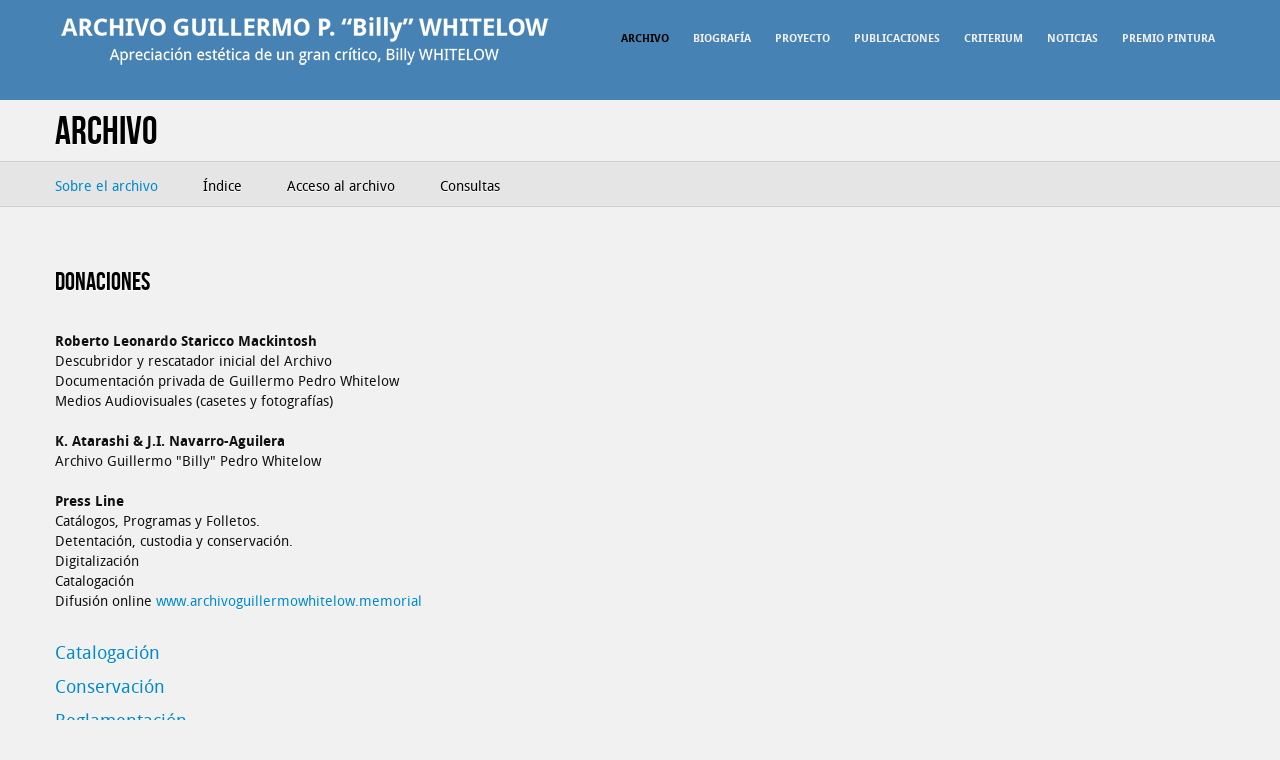

--- FILE ---
content_type: text/html; charset=UTF-8
request_url: https://archivoguillermowhitelow.memorial/archivo-donaciones.php
body_size: 3319
content:
<!DOCTYPE html>

    <html lang="en">

    <head>

	<!-- Basic Page Needs
  ================================================== -->
	<meta charset="utf-8">
	<title>Archivo Guillermo P. "Billy" WHITELOW</title>
	<meta name="description" content="">
	<meta name="author" content="">

	<!-- Mobile Specific Metas
  ================================================== -->
	<meta name="viewport" content="width=device-width, initial-scale=1, maximum-scale=1, user-scalable=no">

	<!-- CSS
  ================================================== -->

  <!--[if lt IE 9]>
		<script src="http://html5shim.googlecode.com/svn/trunk/html5.js"></script>
	<![endif]-->


	<!-- Favicons
	================================================== -->
	<link rel="shortcut icon" href="images/favicon.ico">
	<link rel="apple-touch-icon" href="images/apple-touch-icon.png">
	<link rel="apple-touch-icon" sizes="72x72" href="images/apple-touch-icon-72x72.png">
	<link rel="apple-touch-icon" sizes="114x114" href="images/apple-touch-icon-114x114.png">

    <!-- Included CSS files
	================================================== -->

    <link rel="stylesheet" type="text/css"  href="css/bootstrap.min.css">
    <link rel="stylesheet" type="text/css"  href="css/bootstrap-responsive.min.css">
	<link rel="stylesheet" type="text/css"  href="font-awesome/css/font-awesome.min.css">
  	<link rel="stylesheet" type="text/css"  href="css/main.min.css">
	<link rel="stylesheet" type="text/css"  href="css/base.min.css">
    <link rel="stylesheet" type="text/css"  href="css/color-dark.css">
    <link rel="stylesheet" type="text/css"  href="css/color-light.css">
    <link rel="stylesheet" type="text/css"  href="css/elastislide.css">
    <link rel="stylesheet" type="text/css"  href="css/jquery.mCustomScrollbar.css" />
    <link rel="stylesheet" type="text/css"  href="css/magnific-popup.css" media="screen" />
    <link rel="stylesheet" type="text/css"  href="css/flexslider.min.css" media="screen" />
    <link rel="stylesheet" type="text/css"  href="css/supersized.min.css" media="screen" />
    <link rel="stylesheet" type="text/css"  href="css/supersized.shutter.min.css" media="screen" />

    <!--[if gte IE 9]>
      <style type="text/css">
        .gradient {
           filter: none;
        }
      </style>
    <![endif]-->

    <!-- Included javascript files
	================================================== -->

    <script type="text/javascript" src="js/jquery-1.8.2.min.js"></script>
    <script type="text/javascript" src="js/bootstrap.min.js"></script>
    <script type="text/javascript" src="js/jquery.fitvids.js"></script>
    <script type="text/javascript" src="js/jflickrfeed.min.js"></script>
    <script type="text/javascript" src="https://maps.googleapis.com/maps/api/js?v=3.exp&amp;sensor=false"></script>
    <script type="text/javascript" src="js/supersized.3.2.7.min.js"></script>
    <script type="text/javascript" src="js/supersized.shutter.min.js"></script>
    <script type="text/javascript" src="js/jquery.magnific-popup.min.js"></script>
    <script type="text/javascript" src="js/jquery.mCustomScrollbar.concat.min.js"></script>
    <script type="text/javascript" src="js/jquerypp.elastislide.custom.js" ></script>
    <script type="text/javascript" src="js/jquery.elastislide.js" ></script>
    <script type="text/javascript" src="js/jquery.nicescroll.min.js"></script>
    <script type="text/javascript" src="js/jquery.mixitup.min.js"></script>
    <script type="text/javascript" src="js/portfolio.detail.min.js"></script>
    <script type="text/javascript" src="js/jquery.flexslider.min.js"></script>
    <script type="text/javascript" src="js/custom.min.js"></script>
    <script type="text/javascript" src="js/main-fm.min.js"></script>
	  <script type="text/javascript" src="js/jquery.jstwitter.js"></script>
    <script type="text/javascript" src="js/enlaces.js"></script>





<!-- IMPORTANT NOTES :

    Top Menu
        - Find the below line, it goes to the comment line, just do what the comment line mention
          Set Top Menu

    Menu Color:
        - Dark Menu - just add the class name darkMenu to the header class div and add the class darkStyle to the menu_footer div
        - Light Menu - just remove the class name darkMenu to the header class div and add the class lightStyle to the menu_footer div

    Page Align Center
        - Find and remove the class name desktop_alignLeft
        - Find the below line, it goes to the comment line, just do what that comment line mention
          Center Align Page
		- If you need to use 12 grid fixed width columns, just find and replace container-fluid to container

    Style(Color):
        lightStyle class is used to apply the light style to the div
        darkStyle class is used to apply the dark style to the div

     Page Style:
        To applied light style to the Page, just add the class name white_version to the body tag

     One page version / Separate pages version:
        To applied one page version, set onePage : true, for separate page version set onePage : false, on mainFm plugin code.
        see the code near the comment line /* Site Main plug-in initilize */

-->






	<script type="text/javascript">

		/* Twitter initilize */
		$(function () {
            // start jqtweet!
            JQTWEET.loadTweets();
        });



		$(document).ready(function(){


			// Portfolio Filterable gallery project detail plug-in initialize
			$("body").find(".portfolioPage").each(function(){
				var mc = $(this);
				jQuery(function($){
					mc.detailPage({
						filter : ".controls"
					})
				});
			});


			$(function(){
				$('.portfolio_items').mixitup();
			});


			/* Site Main plug-in initilize */
			jQuery(function($){
				$("body").mainFm({

					/* Set the opening page.
					leave it blank value if you need to show the home page as a opening page*/
					currentPage : "!home",

					/* set whether it's an one page or separate page file, if it's set false, the template works like a separate page version*/
					onePage : true,

					/* FlexSlider slideshow speed */
					slideshowSpeed : 5000,

					homeSliderThumbnail : false

				});
			});







// Email submit action
			$("#email_submit").click(function() {

				$('#reply_message').removeClass();
				$('#reply_message').html('')
				var regEx = "";

				// validate Name
				var name = $("input#name").val();
				regEx=/^[A-Za-z .'-]+$/;
				if (name == "" || name == "Name"  || !regEx.test(name)) {
					$("input#name").val('');
					$("input#name").focus();
					return false;
				}

				// validate Email
				var email = $("input#email").val();
				regEx=/^[A-Za-z0-9._%-]+@[A-Za-z0-9.-]+\.[A-Za-z]{2,4}$/;
				if (email == "" || email == "Email" || !regEx.test(email)) {
					$("input#email").val('');
					$("input#email").focus();
					return false;
				}

				// validate comment
				var comments = $("textarea#comments").val();
				if (comments == "" || comments == "Comments..." || comments.length < 2) {
					$("textarea#comments").val('');
					$("textarea#comments").focus();
					return false;
				}

				var dataString = 'name='+ $("input#name").val() + '&email=' + $("input#email").val() + '&comments=' + $("textarea#comments").val();
				$('#reply_message').addClass('email_loading');

				// Send form data to mailer.php
				$.ajax({
					type: "POST",
					url: "php/mailer.php",
					data: dataString,
					success: function() {
						$('#reply_message').removeClass('email_loading');
						$('#reply_message').addClass('list3');
						$('#reply_message').html("Mail sent sucessfully")
						.hide()
						.fadeIn(1500);
							}
						});
				return false;
			});






		});

	</script>


</head>



<body class="white_version">


<!--  site loading -->
<div class="pageFade" > </div>


<!--
Header Navigation Area
-->


<div class="showHideMenu">
	<i class="fa fa-bars"></i>
</div>


<div class="header darkMenu" >


	<div class="closeMenu">
		<i class="fa  fa-arrow-circle-o-left fa-2x" ></i>
	</div>

    <div class="header_content" >

        <!-- Set Top Menu
        	Just add the class name topNav to the below setNavType class div
            OR
            Remove the 55th line on custom.min.js file. It will applied to the all pages
        -->

        <!-- Center Align Page
        To make the Menu align center, just add the class name container to the below setNavType div
        Note: Add only for top menu
        -->

        <div class="setNavType topNav container">

            <div class="logo" >
                <a href="index.html"><img src="images/logo.png" data-retina="yes" alt="logo text"></a>
            </div>


             <ul class="nav">
                <!--  Add require site page navigation -->
                <li><a href="archivo-historia.html" class="first active">Archivo</a></li>
                <li><a href="biografia.html">Biografía</a></li>
                <li><a href="proyecto.html">Proyecto</a></li>
                <li><a href="publicaciones.html">Publicaciones</a></li>
                <li><a href="criterium.php">Criterium</a></li>
                <li><a href="noticias.php">Noticias</a></li>
                <li><a href="premios-bases.php">Premio Pintura</a></li>
            </ul>

        </div>

   </div>

</div>


<!--
Page navigation - Use to Scroll the page from section to section
-->



<!-- Complete web site content is placed inside the bodyContainer class div-->

<div class="bodyContainer">


<!-- Homepage  -->
<!-- Aboutus page -->

<div class="contentWrapper fullHeight backGround lightStyle" >

    <hr class="top_space">

    <div class="container">
        <div class="row">
            <div class="span12" >
                <h1 class="fittext4 white_color">Archivo</h1>
            </div>
        </div>
    </div>

    <!-- Tab section -->
    <div class="bar_content">
        <div class="container ">
            <div class="row">
                <div class="span12" >
                    <!-- Tab navigations -->
                    <ul class="nav-tabs plainTab">
                      <li class="active"><a href="archivo-historia.php">Sobre el archivo</a></li>
                      <li><a href="#" onclick="enlazar('indice.php')">Índice</a></li>
                      <li><a href="#" onclick="enlazar('../../atom')" target="_blank">Acceso al archivo</a></li>
                      <li><a href="#" onclick="enlazar('consultas.html')">Consultas</a></li>
                    </ul>
                </div>
            </div>
        </div>
    </div>


    <div class="container" >
        <div class="row">

            <div class="span12" >
                <!-- Tab Content -->
                <div class="tab-content">

                    <!-- tab1_1 content -->
                    <div class="tab-pane fade in active" id="tab1_1">
                        <div class="row-fluid">
                            <div class="span12" >

                              <h3>Donaciones</h3><br>

                              <b>Roberto Leonardo Staricco Mackintosh</b><br>
                                                    Descubridor y rescatador inicial del Archivo<br>
                                                    Documentación privada de Guillermo Pedro Whitelow<br>
                                                    Medios Audiovisuales (casetes y fotografías)
                                                    <br><br>

                                                    <b>K. Atarashi & J.I. Navarro-Aguilera</b><br>
                                                    Archivo Guillermo "Billy" Pedro Whitelow
                                                    <br><br>

                                                    <b>Press Line</b><br>
                                                    Catálogos, Programas y Folletos.<br>
                                                    Detentación, custodia y conservación.<br>
                                                    Digitalización<br>
                                                    Catalogación<br>
                                                    Difusión online <a href="#" target="_blank">www.archivoguillermowhitelow.memorial</a><br><br>

                            </div>
                        </div>
                        <h4><a href="archivo-catalogacion.php">Catalogación </a> </h4>

                        <h4><a href="archivo-conservacion.php">Conservación </a> </h4>

                        <h4><a href="archivo-reglamentacion.php">Reglamentación </a> </h4>

                        <h4><a href="archivo-historia.php">Historia </a> </h4><br>

                        <h3><a href="indice.php">Acceso al índice</a></h3>
                    </div>

                </div>


            </div>
        </div>
    </div>

</div>



<div data-id="!bottomArea" class="contentWrapper lightStyle backGround removePadding top_border" >
	<hr>

    <!-- Center Align Page
    To make the  bottom Area align center, just add the class name container and remove the class name container-fluid to the below div -->
    <div class="container">
        <div class="row-fluid">
            </div>

        <div class="row-fluid">
          <div class="span6 tiny_font">
              Todos los derechos reservados © 2016 Press Line Inc.
            </div>
            <div class="span3 ">
            </div>
        </div>

        <hr>
    </div>
</div>




</div>



</body>


</html>

--- FILE ---
content_type: text/html; charset=UTF-8
request_url: https://archivoguillermowhitelow.memorial/php/grabtweets.php
body_size: 386
content:
<?

//We use already made Twitter OAuth library
//https://github.com/mynetx/codebird-php
require_once ('codebird.php');

//Twitter OAuth Settings, enter your settings here:
$CONSUMER_KEY = '';
$CONSUMER_SECRET = '';
$ACCESS_TOKEN = '';
$ACCESS_TOKEN_SECRET = '';

//Get authenticated
Codebird::setConsumerKey($CONSUMER_KEY, $CONSUMER_SECRET);
$cb = Codebird::getInstance();
$cb->setToken($ACCESS_TOKEN, $ACCESS_TOKEN_SECRET);


//retrieve posts
$q = $_POST['q'];
$count = $_POST['count'];
$api = $_POST['api'];

//https://dev.twitter.com/docs/api/1.1/get/statuses/user_timeline
//https://dev.twitter.com/docs/api/1.1/get/search/tweets
$params = array(
	'screen_name' => $q,
	'q' => $q,
	'count' => $count
);

//Make the REST call
$data = (array) $cb->$api($params);

//Output result in JSON, getting it ready for jQuery to process
echo json_encode($data);

?>

--- FILE ---
content_type: text/css
request_url: https://archivoguillermowhitelow.memorial/css/main.min.css
body_size: 3549
content:
/**
	Machli - Simple Plain Creative Bootstrap Template
 	Copyright (c) 2013, Subramanian

	Author: Subramanian
    Profile: themeforest.net/user/FMedia/

    Version: 1.0.0
	Release Date: November 2013

**/


body,html{-webkit-tap-highlight-color:rgba(0,0,0,0);overflow:hidden}@media only screen and (max-width:767px){body{overflow-x:hidden;overflow-y:auto;padding-left:0;padding-right:0}}@media only screen and (min-width:480px) and (max-width:767px){body{overflow-x:hidden;overflow-y:auto}}.logo{position:relative;width:auto;margin:40px 30px 0 20px;height:60px;float:left}.logo img{display:block;bottom:0;max-height:100%;width:auto}.topMenu .header .logo{width:500px;margin:0}@media only screen and (min-width:768px) and (max-width:979px){.logo{height:50px}.topMenu .header .logo{padding-top:5px}}.header{z-index:100000000;position:fixed!important;width:250px!important;display:block;height:100%;top:0!important;overflow:visible;-webkit-backface-visibility:hidden;-webkit-perspective:1000;-webkit-transform:translateZ(0);-webkit-transition:translate3d(0,0,0)}.enableTransition_header{transition:left .25s ease-in-out;-webkit-transition:left .25s ease-in-out;-moz-transition:left .25s ease-in-out;-ms-transition:left .25s ease-in-out;-o-transition:left .25s ease-in-out;-transition:left .25s ease-in-out}.header_content{overflow-y:auto;display:block;position:relative}.leftNav ul.nav{clear:both;display:block;padding-top:40px!important}.leftNav ul li,.topNav ul li{font-family:Droid_sans,'Trebuchet MS',sans-serif;font-weight:700;font-size:11px;text-align:left;margin:0;white-space:nowrap;text-transform:uppercase}.leftNav ul li a{padding:10px 10px 10px 40px;margin:0;display:block;-webkit-transition:all .25s ease-in-out;-moz-transition:all .25s ease-in-out;-o-transition:all .25s ease-in-out;-ms-transition:all .25s ease-in-out;transition:all .25s ease-in-out}.leftNav ul li a i{margin:0 5px 0 0}.leftNav ul li ul{margin-top:0;margin-bottom:0}.leftNav ul li ul li{font-size:11px!important;font-weight:400;padding:0}.leftNav ul li ul li a,.leftNav ul li ul li a.last{padding:5px 10px 5px 30px}.leftNav ul li ul{position:relative;display:block;overflow:hidden;height:0}.leftNav ul li ul.open{display:block;-ms-filter:"alpha(Opacity=100)";filter:alpha(opacity=100);-moz-opacity:1;-khtml-opacity:1;opacity:1;height:auto}.leftNav ul li ul.close{-ms-filter:"alpha(Opacity=0)";filter:alpha(opacity=0);-moz-opacity:0;-khtml-opacity:0;opacity:0;height:0}.topNav ul li{margin:0 0 10px}.topNav ul li a{padding:20px 10px}.topNav ul li ul li{font-size:11px!important;font-weight:400;padding:0;margin:0}.topNav ul li ul li a{padding:10px}.topNav ul{display:inline;list-style:none;float:right}.topNav ul li{display:inline-block;position:relative;cursor:pointer;-webkit-transition:all .2s;-moz-transition:all .2s;-ms-transition:all .2s;-o-transition:all .2s;transition:all .2s}.topNav ul li a{-webkit-transition:all .25s ease-in-out;-moz-transition:all .25s ease-in-out;-o-transition:all .25s ease-in-out;-ms-transition:all .25s ease-in-out;transition:all .25s ease-in-out}.topNav ul li ul{position:absolute;margin:0 auto;top:58px;width:150px;display:none;left:-35px!important;opacity:0;visibility:hidden;-webkit-transition:opacity .2s;-moz-transition:opacity .2s;-ms-transition:opacity .2s;-o-transition:opacity .2s;-transition:opacity .2s}.topNav ul li ul li a{text-align:center!important;display:block}.topNav ul li ul li{display:block}.topNav ul li:hover ul{display:block;opacity:1;visibility:visible}@media only screen and (max-width:479px){.leftNav ul{padding-top:0}}.addFadeEffect{-webkit-transition:all .4s ease-in-out;-moz-transition:all .4s ease-in-out;-ms-transition:all .4s ease-in-out;-o-transition:all .4s ease-in-out;transition:all .4s ease-in-out}.closeMenu,.iButton,.showHideMenu{padding:5px 10px 4px;cursor:pointer;-webkit-transition:all .2s ease-in-out;-moz-transition:all .2s ease-in-out;-o-transition:all .2s ease-in-out;-ms-transition:all .2s ease-in-out;transition:all .2s ease-in-out;display:none}.iButton{display:inline-block}.topMenu .closeMenu,.topMenu .showHideMenu{visibility:hidden!important;display:none!important}.showHideMenu{z-index:10002568;position:fixed;left:10px;top:10px}.closeMenu{z-index:9;position:absolute;left:5px;top:10px}@media (max-width:1519px){.closeMenu,.showHideMenu{display:inline-block}.header_content{height:100%!important}}.menu_footer{bottom:10px!important;padding:50px 20px 0;display:block;position:relative!important}.topMenu .menu_footer{visibility:hidden!important}@media only screen and (max-width:767px){.menu_footer{padding:50px 10px 0}}.topMenu .header{position:fixed!important;width:100%!important;height:100px!important;display:block;top:0!important}.topMenu .header_content{padding:0 50px;overflow:visible!important;height:60px!important}.top_space{margin-top:-25px}.topMenu .top_space{margin-top:40px}.top_space_onePage{margin-top:-15px}.topSpace_mini{margin-top:15px!important}.container,.container-fluid{padding-left:50px!important;padding-right:20px!important;padding-top:10px!important}@media (max-width:1519px){.container,.container-fluid,.leftMenu .container,.leftMenu .container-fluid,.topMenu .container,.topMenu .container-fluid,.topMenu .header_content{padding-left:10px!important;padding-right:10px!important}.topMenu .desktop_alignLeft{margin:0!important}}@media only screen and (max-width:1119px){.top_space{margin-top:-15px}}@media only screen and (max-width:979px){.container{padding-left:10px!important;padding-right:10px!important}.topMenu .container,.topMenu .container-fluid,.topMenu .header_content{padding-left:20px!important;padding-right:20px!important}.container-fluid{padding-left:10px!important;padding-right:10px!important}}@media only screen and (min-width:768px) and (max-width:979px){.container,.topMenu .header_content{padding-left:20px!important;padding-right:20px!important}.container-fluid{padding-left:10px!important;padding-right:10px!important;padding-top:10px!important}}.bodyContainer{position:relative;float:right;top:0;overflow:hidden;-webkit-transition:all .4s ease-in-out;-moz-transition:all .4s ease-in-out;-o-transition:all .4s ease-in-out;-ms-transition:all .4s ease-in-out;transition:all .4s ease-in-out}.contentWrapper{margin:0;padding:0 0 50px;display:block;position:relative;width:100%;left:0;overflow:auto;outline:0}.topMenu .contentWrapper{padding:0}.contentHold{position:relative;overflow:auto;margin:0;padding:0}.vertical_page{max-width:768px}.m-Scrollbar{position:relative;left:0;margin:0;padding:0;overflow:auto}.contentWrapper.fullWidth{padding:0!important;margin:0!important}.fullWidth{width:100%;padding:0}.fullHeight{padding:0}.contentSpacing{padding:70px 0}.titleTop,.titleTopLarge{padding:10px 0}@media screen and (max-width:767px){.fullWidth{padding-left:0;padding-right:0}}@media (max-width:1519px){.bodyContainer{float:left}}.enablHardwareAcc{-webkit-backface-visibility:hidden;-webkit-perspective:1000;-webkit-transform:translateZ(0);-webkit-transition:translate3d(0,0,0)}.enableTransition{-webkit-transition:all .4s ease-in-out;-moz-transition:all .4s ease-in-out;-o-transition:all .4s ease-in-out;-ms-transition:all .4s ease-in-out;transition:all .4s ease-in-out}@-webkit-keyframes rotating{from{transform:rotate(0deg);-ms-transform:rotate(0deg);-o-transform:rotate(0deg);-moz-transition:rotate(0deg);-webkit-transform:rotate(0deg)}to{transform:rotate(360deg);-ms-transform:rotate(360deg);-o-transform:rotate(360deg);-moz-transition:rotate(360deg);-webkit-transform:rotate(360deg)}}@-webkit-keyframes spaceboots{0%{transform:translate(2px,1px) rotate(0deg);-ms-transform:translate(2px,1px) rotate(0deg);-o-transform:translate(2px,1px) rotate(0deg);-moz-transition:translate(2px,1px) rotate(0deg);-webkit-transform:translate(2px,1px) rotate(0deg)}10%{transform:translate(-1px,-2px) rotate(-1deg);-ms-transform:translate(-1px,-2px) rotate(-1deg);-o-transform:translate(-1px,-2px) rotate(-1deg);-moz-transition:translate(-1px,-2px) rotate(-1deg);-webkit-transform:translate(-1px,-2px) rotate(-1deg)}20%{transform:translate(-3px,0) rotate(1deg);-ms-transform:translate(-3px,0) rotate(1deg);-o-transform:translate(-3px,0) rotate(1deg);-moz-transition:translate(-3px,0) rotate(1deg);-webkit-transform:translate(-3px,0) rotate(1deg)}30%{transform:translate(0px,2px) rotate(0deg);-ms-transform:translate(0px,2px) rotate(0deg);-o-transform:translate(0px,2px) rotate(0deg);-moz-transition:translate(0px,2px) rotate(0deg);-webkit-transform:translate(0px,2px) rotate(0deg)}40%{transform:translate(1px,-1px) rotate(1deg);-ms-transform:translate(1px,-1px) rotate(1deg);-o-transform:translate(1px,-1px) rotate(1deg);-moz-transition:translate(1px,-1px) rotate(1deg);-webkit-transform:translate(1px,-1px) rotate(1deg)}50%{transform:translate(-1px,2px) rotate(-1deg);-ms-transform:translate(-1px,2px) rotate(-1deg);-o-transform:translate(-1px,2px) rotate(-1deg);-moz-transition:translate(-1px,2px) rotate(-1deg);-webkit-transform:translate(-1px,2px) rotate(-1deg)}60%{transform:translate(-3px,1px) rotate(0deg);-ms-transform:translate(-3px,1px) rotate(0deg);-o-transform:translate(-3px,1px) rotate(0deg);-moz-transition:translate(-3px,1px) rotate(0deg);-webkit-transform:translate(-3px,1px) rotate(0deg)}70%{transform:translate(2px,1px) rotate(-1deg);-ms-transform:translate(2px,1px) rotate(-1deg);-o-transform:translate(2px,1px) rotate(-1deg);-moz-transition:translate(2px,1px) rotate(-1deg);-webkit-transform:translate(2px,1px) rotate(-1deg)}80%{transform:translate(-1px,-1px) rotate(1deg);-ms-transform:translate(-1px,-1px) rotate(1deg);-o-transform:translate(-1px,-1px) rotate(1deg);-moz-transition:translate(-1px,-1px) rotate(1deg);-webkit-transform:translate(-1px,-1px) rotate(1deg)}90%{transform:translate(2px,2px) rotate(0deg);-ms-transform:translate(2px,2px) rotate(0deg);-o-transform:translate(2px,2px) rotate(0deg);-moz-transition:translate(2px,2px) rotate(0deg);-webkit-transform:translate(2px,2px) rotate(0deg)}100%{transform:translate(1px,-2px) rotate(-1deg);-ms-transform:translate(1px,-2px) rotate(-1deg);-o-transform:translate(1px,-2px) rotate(-1deg);-moz-transition:translate(1px,-2px) rotate(-1deg);-webkit-transform:translate(1px,-2px) rotate(-1deg)}}.pageFade{width:100%;height:100%;top:0;left:0;position:fixed;z-index:354800000002;overflow:hidden;background:url(../images/loading.gif) no-repeat center center;background-image:-Webkit-image-set(url(../images/loading.gif) 1x,url(../images/loading@2x.gif) 2x)}.white_version .pageFade{background:url(../images/loading_white.gif) no-repeat center center!important;background-image:-Webkit-image-set(url(../images/loading_white.gif) 1x,url(../images/loading_white@2x.gif) 2x)!important}.email_loading{background:url(../images/email_loading.gif) no-repeat center center;background-image:-Webkit-image-set(url(../images/loading.gif) 1x,url(../images/loading@2x.gif) 2x);height:32px;width:32px;position:absolute;z-index:0}.darkStyle .slider_loading,.slider_loading{background:url(../images/loader_black.gif) no-repeat center center;background-image:-Webkit-image-set(url(../images/loader_black.gif) 1x,url(../images/loader_black@2x.gif) 2x);background-color:#1a1a1a;height:32px;width:32px;position:relative;z-index:1;margin:0 auto;-webkit-border-radius:3px;-moz-border-radius:3px;border-radius:3px}.lightStyle .slider_loading{background:url(../images/loader_white.gif) no-repeat center center;background-image:-Webkit-image-set(url(../images/loader_white.gif) 1x,url(../images/loader_white@2x.gif) 2x);background-color:#f1f1f1;-webkit-border-radius:3px;-moz-border-radius:3px;border-radius:3px}#reply_message{position:relative;left:20px;text-align:left;float:left}.graph_container{position:relative;width:95%;padding:0;margin-top:0}.graph_container ul{margin:0 0 20px;padding:0;list-style:none;overflow-x:hidden}.graph_container li{width:98%;height:5px;margin:45px 0 0;position:relative}.graph_container li.last{margin:0}.graph_container li span.graph_item{position:absolute;z-index:5;font-weight:700;top:-25px;margin:1px 0 40px 2px;padding:3px 0 0;color:#fff;font-size:13px;text-transform:uppercase}.graph_container li a{position:absolute;left:0;width:0;height:5px;cursor:auto;overflow:visible}.graph_container li span.graph_value{z-index:6;top:-30px;margin-left:-20px;position:absolute;width:36px;height:18px;padding:3px;font-size:11px;text-align:center;font-weight:700;text-transform:uppercase;text-shadow:none!important;-webkit-border-radius:3px;-moz-border-radius:3px;border-radius:3px;-ms-filter:"alpha(Opacity=70)";filter:alpha(opacity=70);-moz-opacity:.7;-khtml-opacity:.7;opacity:.7}.graph_container li span.graph_value i{position:absolute;left:18px;bottom:-7px;color:#fff;z-index:3}.graph_container li,.graph_container li a{-webkit-border-radius:150px;-moz-border-radius:150px;border-radius:150px}.flexslider .slides{overflow:hidden}.flexslider .slides,.flexslider ul li{margin:0;padding:0}.flex-caption{visibility:hidden}#bodyContent .flex-caption{visibility:visible}@media only screen and (max-width:767px){#bodyContent .flex-caption{visibility:hidden}}.show-grid{margin-top:10px;margin-bottom:20px}.show-grid [class*=span]{background-color:#e2e2e2;text-align:center;-webkit-border-radius:3px;-moz-border-radius:3px;border-radius:3px;min-height:40px;line-height:40px}.show-grid [class*=span]:hover{background-color:#ddd}.show-grid .show-grid{margin-top:0;margin-bottom:0}.show-grid .show-grid [class*=span]{margin-top:5px}.show-grid [class*=span] [class*=span]{background-color:#ccc}.show-grid [class*=span] [class*=span] [class*=span]{background-color:#999}.darkStyle .show-grid{color:#222}.team{position:relative;min-width:150px;width:23%;margin-right:2%;float:left}@media only screen and (max-width:979px){.team{width:48%}}@media only screen and (max-width:479px){.team{width:98%!important}}.process{padding:20px 20px 30px;position:relative;display:block;-webkit-border-radius:3px;-moz-border-radius:3px;border-radius:3px}.process_link{position:absolute;right:-40px;top:25%;z-index:55}.services{overflow:visible!important}.services .description{position:relative;display:inline-block;height:auto;width:75%;padding:15px 10px 5px 15px;margin-left:25px;-webkit-border-radius:3px;-moz-border-radius:3px;border-radius:3px}.services .description i{position:absolute;padding:10px 10px 0;left:-22px;top:5px}.description,.description h4,.description i,.description p,.services i{-webkit-transition:all .4s ease-in-out;-moz-transition:all .4s ease-in-out;-o-transition:all .4s ease-in-out;-ms-transition:all .4s ease-in-out;transition:all .4s ease-in-out}a.services .service_icon{-webkit-transition:all .2s ease-in-out;-moz-transition:all .2s ease-in-out;-o-transition:all .2s ease-in-out;-ms-transition:all .2s ease-in-out;transition:all .2s ease-in-out}a.services:hover .service_icon{transform:scale(1.4);-ms-transform:scale(1.4);-webkit-transform:scale(1.4)}.service_icon{text-align:center;margin:0 auto;position:relative;float:left;width:15%}.service_icon img{margin:0 auto;display:block}@media only screen and (min-width:768px) and (max-width:979px){.services .description{width:70%!important}}@media only screen and (max-width:479px){.services{padding-bottom:40px;display:block}.services .description{width:auto!important;margin-left:0;margin-right:0;display:block;clear:both}.service_icon{padding-bottom:10px}.services .description i{visibility:hidden}a.services:hover .service_icon{transform:none;-ms-transform:none;-webkit-transform:none}}@media only screen and (min-width:768px) and (max-width:1199px){.services .description{width:68%!important}}@media only screen and (max-width:979px){.process_link{visibility:hidden;right:0}}.mCSB_horizontal>.mCSB_container{margin-bottom:10px!important}.hover_gray li img{-webkit-filter:grayscale(0)}.hover_gray li:hover img{-webkit-filter:grayscale(1)}.hover_gray li.current-img img{-webkit-filter:grayscale(0)}li.current-img .overlay{visibility:hidden}.hover_alpha li{-webkit-transition:opacity .2s ease-in-out;-moz-transition:opacity .2s ease-in-out;-o-transition:opacity .2s ease-in-out;-ms-transition:opacity .2s ease-in-out;transition:opacity .2s ease-in-out}.hover_alpha li:hover{zoom:1;-ms-filter:"alpha(Opacity=50)";filter:alpha(opacity=50);-moz-opacity:.5;-khtml-opacity:.5;opacity:.5}.thumbnail.mini{max-width:75px;display:inline-block;float:left;margin:5px 15px 0 0}.thumbnail_list{display:block;margin:0 auto}.thumbnail_list li{display:inline-block;padding:0;margin:0 10px 40px 0;min-width:100px!important}.thumbnail_list li a{display:block;max-width:120px}.thumbnail_list.normal{margin:0}.thumbnail_list.normal li{display:inline-block;padding:5px;margin:0 6px 10px 0;width:18%}.thumbnail_list.normal li a{margin:0!important;max-width:100%;height:auto}.thumbnail_list.large li a{display:block;max-width:180px!important}.thumbnail_list.large_x li a{display:block;max-width:240px!important}.thumbnail_list li img{width:100%!important;max-height:auto!important;margin:0 auto!important;-moz-transition:all .4s ease-in-out;-o-transition:all .4s ease-in-out;-ms-transition:all .4s ease-in-out;transition:all .4s ease-in-out;-webkit-backface-visibility:hidden;-webkit-perspective:1000;-webkit-transform:translateZ(0);-webkit-transition:translate3d(0,0,0)}@media only screen and (max-width:1199px){.thumbnail_list.normal li{width:23%;margin:0 0 5px}}@media screen and (max-width:767px){.thumbnail_list.normal li{width:28%;margin:0 0 5px}.thumbnail_list.normal li a{margin:0 auto;display:inline-block;width:auto;max-width:none}.thumbnail_list.normal li a img{display:inline-block;margin:0 auto}.thumbnail_list li a{max-width:100px}}@media only screen and (max-width:479px){.thumbnail_list.normal li{width:40%;margin:0 0 5px}}.pgScrollUp{position:fixed;width:30px;height:30px;top:auto;left:auto;right:10px;bottom:20px;overflow:hidden;cursor:pointer;z-index:1000000000;background-image:url(../images/scrollup.png);background-image:-Webkit-image-set(url(../images/scrollup.png) 1x,url(../images/scrollup@2x.png) 2x);background-position:0 100%;background-repeat:no-repeat;-webkit-border-radius:100%;-moz-border-radius:100%;border-radius:100%;-moz-transition-duration:.4s;-o-transition-duration:.4s;transition-duration:.4s;-webkit-backface-visibility:hidden;-webkit-perspective:1000;-webkit-transform:translateZ(0);-webkit-transition:translate3d(0,0,0);display:none}.white_version .pgScrollUp{background-position:100% 0}@media only screen and (min-width:960px) and (max-width:1150px){.pgScrollUp{bottom:15px}}.bar_content{margin-top:10px!important;margin-bottom:20px!important;padding-top:0px!important;padding-bottom:5px!important;border:0}.bar_content.bottomSpace_mini{margin-bottom:20px!important}.desktop_alignLeft{margin:0}.half_width{width:60%}.fadeAfterLoad{display:none}.noSpacing{padding:0!important}#map_canvas{position:relative;width:100%;margin:0;padding:0;top:0;left:0;height:250px;background-color:#efebe2;overflow:hidden}#map_canvas.banner_map{height:100%!important}.darkStyle .mapStyle,.lightStyle .mapStyle,.mapStyle{color:#000!important}@media (max-width:1519px){.desktop_alignLeft{margin:0 auto}}@media only screen and (max-width:1119px){.half_width{width:auto!important}}.setting_tools{position:fixed;text-align:center;bottom:70px;right:-1px;z-index:35480000000;width:180px;margin:0 auto;padding:15px 10px 10px;border:#30c1ca solid 1px;border-left:0;background-color:#30c1ca}@media only screen and (max-width:767px){.setting_tools .iButton{bottom:-1px;top:auto!important}}.setting_tools a{letter-spacing:.1em;font-size:10px;margin-bottom:5px!important}.setting_tools .iButton{position:absolute;font-size:16px;left:-33px;top:-1px;border:#30c1ca solid 1px;border-right:0;-webkit-border-top-left-radius:3px;-webkit-border-bottom-left-radius:3px;-moz-border-radius-topleft:3px;-moz-border-radius-bottomleft:3px;border-top-left-radius:3px;border-bottom-left-radius:3px}.setting_tools .iButton,.white_version .setting_tools .iButton{color:#000;background-color:#30c1ca}.setting_tools .iButton:hover,.white_version .setting_tools .iButton:hover{color:#fff;background-color:#30c1ca;text-shadow:none!important}

--- FILE ---
content_type: text/css
request_url: https://archivoguillermowhitelow.memorial/css/base.min.css
body_size: 8429
content:
/**
	Machli - Simple Plain Creative Bootstrap Template
 	Copyright (c) 2013, Subramanian

	Author: Subramanian
    Profile: themeforest.net/user/FMedia/

    Version: 1.0.0
	Release Date: November 2013

**/

@font-face{font-family:volkhov;src:url(../fonts/volkhov-regular-webfont.eot);src:url(../fonts/volkhov-regular-webfont.eot?#iefix) format('embedded-opentype'),url(../fonts/volkhov-regular-webfont.woff) format('woff'),url(../fonts/volkhov-regular-webfont.ttf) format('truetype'),url(../fonts/volkhov-regular-webfont.svg#volkhovregular) format('svg');font-weight:400;font-style:normal}@font-face{font-family:volkhov;src:url(../fonts/volkhov-italic-webfont.eot);src:url(../fonts/volkhov-italic-webfont.eot?#iefix) format('embedded-opentype'),url(../fonts/volkhov-italic-webfont.woff) format('woff'),url(../fonts/volkhov-italic-webfont.ttf) format('truetype'),url(../fonts/volkhov-italic-webfont.svg#volkhovitalic) format('svg');font-weight:400;font-style:italic}@font-face{font-family:Droid_sans;src:url(../fonts/droidsans-webfont.eot);src:url(../fonts/droidsans-webfont.eot?#iefix) format('embedded-opentype'),url(../fonts/droidsans-webfont.woff) format('woff'),url(../fonts/droidsans-webfont.ttf) format('truetype'),url(../fonts/droidsans-webfont.svg#droid_sansregular) format('svg');font-weight:400;font-style:normal}@font-face{font-family:Droid_sans;src:url(../fonts/droidsans-bold-webfont.eot);src:url(../fonts/droidsans-bold-webfont.eot?#iefix) format('embedded-opentype'),url(../fonts/droidsans-bold-webfont.woff) format('woff'),url(../fonts/droidsans-bold-webfont.ttf) format('truetype'),url(../fonts/droidsans-bold-webfont.svg#droid_sansbold) format('svg');font-weight:700;font-style:normal}@font-face{font-family:bebasneue;src:url(../fonts/bebasneue-webfont.eot);src:url(../fonts/bebasneue-webfont.eot?#iefix) format('embedded-opentype'),url(../fonts/bebasneue-webfont.woff) format('woff'),url(../fonts/bebasneue-webfont.ttf) format('truetype'),url(../fonts/bebasneue-webfont.svg#bebasneue) format('svg');font-weight:400;font-style:normal}body{font-family:Droid_sans,Arial,Helvetica,sans-serif}h1,h2,h3{font-family:bebasneue,'Trebuchet MS',sans-serif}h4,h5{font-family:Droid_sans,'Trebuchet MS',sans-serif}h1 a,h2 a,h3 a,h4 a,h5 a,h6 a{font-weight:inherit}h1{font:95px/1;margin:4% auto;margin-bottom:0%}h1,h2,h3,h4{font-weight:300}h4{line-height:1.4}h5{font:18px;font-weight:400}h6{font:14px;font-weight:400}.title_text{font-size:25px;margin-bottom:30px;text-transform:uppercase}.fontFamily_1{font-family:bebasneue,'Trebuchet MS',sans-serif}.fontFamily_2{font-family:Droid_sans,Arial,Helvetica,sans-serif}.fontFamily_3{font-family:volkhov,'Trebuchet MS',sans-serif}.mini_description{font:18px Droid_sans,'Trebuchet MS',sans-serif;font-weight:400;line-height:1.6}.tiny_font{font-size:12px}.small_font{font-size:11px;letter-spacing:.07em!important}.bold_weight{font-weight:700!important}.light_weight{font-weight:lighter!important}.upperCase{text-transform:uppercase}p{margin:15px 0;font-weight:lighter;font-size:13px}p img{margin:0}p.lead{font-size:21px}em{font-style:italic}strong{font-weight:700}small{font-size:80%}blockquote,blockquote p{font-style:italic}blockquote{margin:20px 0;padding:0 15px;border-left:1px solid}blockquote cite{display:block;font-size:12px;padding:10px 0}blockquote cite:before{content:"\2014 \0020"}blockquote cite a,blockquote cite a:visited{color:#555}hr{visibility:hidden;border:0 clear:both;height:2px}hr.slide_bottomSpace{clear:both;margin:20px 0 40px;height:2px}.label{font-weight:inherit;padding:5px 7px}a,a:visited{text-decoration:none;outline:0;cursor:pointer!important}a:hover{text-decoration:none}p a,p a:visited{line-height:inherit}a.imgBtn img{-ms-filter:"alpha(Opacity=100)";filter:alpha(opacity=100);-moz-opacity:1;-khtml-opacity:1;opacity:1;-webkit-transition:180ms ease-in-out;-moz-transition:180ms ease-in-out;-o-transition:180ms ease-in-out;transition:180ms ease-in-out}a.imgBtn:hover img{-ms-filter:"alpha(Opacity=50)";filter:alpha(opacity=50);-moz-opacity:.5;-khtml-opacity:.5;opacity:.5}a.underLine,a.underLine:visited{text-decoration:underline}a.underLine:hover{text-decoration:none}a.button,a.button:visited,a.normal,a.normal:visited{text-decoration:none;outline:0;cursor:pointer}a.button:hover,a.list_hover,a.normal:hover,a.text_hover,a:hover.list_hover,a:hover.text_hover,a:visited.list_hover,a:visited.text_hover{text-decoration:none}.text_hover{padding:3px 6px 2px;-webkit-border-radius:3px;-moz-border-radius:3px;border-radius:3px}.list_hover{display:inline-block;font-size:12px;font-weight:lighter!important;line-height:16px;margin:2px;padding:4px;-webkit-border-radius:3px;-moz-border-radius:3px;border-radius:3px}.list_hover i{margin-right:5px;font-size:14px}.pad{padding:6px 10px 8px}.pad_large{padding:15px}a.no_decor{text-decoration:none}.removePadding{padding:0!important}.noborder{border:0!important}.list_items{margin:0!important;padding:0!important}.list_items li{padding-bottom:0}.list_items li i{padding-right:15px}ol,ul{margin-bottom:20px}ul{list-style:none outside}ol{list-style:decimal}ol,ul.circle,ul.disc,ul.square{margin-left:30px}ul.square{list-style:square outside}ul.circle{list-style:circle outside}ul.disc{list-style:disc outside}ol ol,ol ul,ul ol,ul ul{margin:4px 0 5px 30px;font-size:90%}ol ol li,ol ul li,ul ol li,ul ul li{margin-bottom:6px}li{line-height:18px;margin-bottom:12px}li p,ul.large li{line-height:21px}.list1,.list10,.list2,.list3,.list4,.list5,.list6,.list7,.list8,.list9{padding:0 5px 2px 28px;line-height:18px;list-style-type:none;text-align:left;display:block;margin-bottom:13px}.list1{background:url(../images/list/icon1.png) no-repeat left;background-image:-Webkit-image-set(url(../images/list/icon1.png) 1x,url(../images/list/icon1@2x.png) 2x)}.list2{background:url(../images/list/icon2.png) no-repeat left;background-image:-Webkit-image-set(url(../images/list/icon2.png) 1x,url(../images/list/icon2@2x.png) 2x)}.list3{background:url(../images/list/icon3.png) no-repeat left;background-image:-Webkit-image-set(url(../images/list/icon3.png) 1x,url(../images/list/icon3@2x.png) 2x)}.list4{background:url(../images/list/icon4.png) no-repeat left;background-image:-Webkit-image-set(url(../images/list/icon4.png) 1x,url(../images/list/icon4@2x.png) 2x)}.list5{background:url(../images/list/icon5.png) no-repeat left;background-image:-Webkit-image-set(url(../images/list/icon5.png) 1x,url(../images/list/icon5@2x.png) 2x)}.list6{background:url(../images/list/icon6.png) no-repeat left;background-image:-Webkit-image-set(url(../images/list/icon6.png) 1x,url(../images/list/icon6@2x.png) 2x)}.list7{background:url(../images/list/icon7.png) no-repeat left;background-image:-Webkit-image-set(url(../images/list/icon7.png) 1x,url(../images/list/icon7@2x.png) 2x)}.list8{background:url(../images/list/icon8.png) no-repeat left;background-image:-Webkit-image-set(url(../images/list/icon8.png) 1x,url(../images/list/icon8@2x.png) 2x)}.list9{background:url(../images/list/icon9.png) no-repeat left;background-image:-Webkit-image-set(url(../images/list/icon9.png) 1x,url(../images/list/icon9@2x.png) 2x)}.list10{background:url(../images/list/icon10.png) no-repeat left;background-image:-Webkit-image-set(url(../images/list/icon10.png) 1x,url(../images/list/icon10@2x.png) 2x)}.list10_white,.list1_white,.list2_white,.list4_white,.list5_white,.list6_white,.list7_white,.list8_white,.list9_white{padding:0 5px 2px 28px;line-height:18px;list-style-type:none;text-align:left;display:block;margin-bottom:13px}.list1_white{background:url(../images/list/icon1_white.png) no-repeat left;background-image:-Webkit-image-set(url(../images/list/icon1_white.png) 1x,url(../images/list/icon1_white@2x.png) 2x)}.list2_white{background:url(../images/list/icon2_white.png) no-repeat left;background-image:-Webkit-image-set(url(../images/list/icon2_white.png) 1x,url(../images/list/icon2_white@2x.png) 2x)}.list4_white{background:url(../images/list/icon4_white.png) no-repeat left;background-image:-Webkit-image-set(url(../images/list/icon4_white.png) 1x,url(../images/list/icon4_white@2x.png) 2x)}.list5_white{background:url(../images/list/icon5_white.png) no-repeat left;background-image:-Webkit-image-set(url(../images/list/icon5_white.png) 1x,url(../images/list/icon5_white@2x.png) 2x)}.list6_white{background:url(../images/list/icon6_white.png) no-repeat left;background-image:-Webkit-image-set(url(../images/list/icon6_white.png) 1x,url(../images/list/icon6_white@2x.png) 2x)}.list7_white{background:url(../images/list/icon7_white.png) no-repeat left;background-image:-Webkit-image-set(url(../images/list/icon7_white.png) 1x,url(../images/list/icon7_white@2x.png) 2x)}.list8_white{background:url(../images/list/icon8_white.png) no-repeat left;background-image:-Webkit-image-set(url(../images/list/icon8_white.png) 1x,url(../images/list/icon8_white@2x.png) 2x)}.list9_white{background:url(../images/list/icon9_white.png) no-repeat left;background-image:-Webkit-image-set(url(../images/list/icon9_white.png) 1x,url(../images/list/icon9_white@2x.png) 2x)}.list10_white{background:url(../images/list/icon10_white.png) no-repeat left;background-image:-Webkit-image-set(url(../images/list/icon10_white.png) 1x,url(../images/list/icon10_white@2x.png) 2x)}a .list1,a .list10,a .list10_white,a .list1_white,a .list2,a .list2_white,a .list3,a .list4,a .list4_white,a .list5,a .list5_white,a .list6,a .list6_white,a .list7,a .list7_white,a .list8,a .list8_white,a .list9,a .list9_white{padding:3px 9px 2px 28px!important;line-height:12px;margin-bottom:0!important}a.list_hover{margin-bottom:5px}img.scale-with-grid{max-width:100%;height:auto;margin:0!important}img.scale-img{width:100%;height:auto;margin:0 auto}img.img-align-left{float:left;margin:0 20px 10px 0}img.scale_fill{min-width:100%;min-height:100%;margin:0 auto}img.scale_fit{max-width:100%;max-height:100%;margin:0 auto}img.scale_cover{width:auto;min-height:100%;margin:0 auto;display:block;position:relative}.resize_align{max-width:auto!important;max-height:auto!important;min-width:auto!important;min-height:auto!important}.lazyload_single{display:block;margin:0 auto}.lightStyle a.lazyload,.lightStyle a.lazyload_portfolioFluid,.lightStyle a.lazyload_single,a.lazyload,a.lazyload_portfolioFluid,a.lazyload_single{display:block;min-height:75px;min-width:100%;text-align:center;padding-top:25px;text-transform:uppercase}.button,a.button,button{font-family:Droid_sans,'Trebuchet MS',sans-serif;white-space:nowrap;display:inline-block;position:relative;text-decoration:none;cursor:pointer;margin-bottom:20px;line-height:normal;padding:6px 10px;border:0;-webkit-transition:all .2s ease-in-out;-moz-transition:all .2s ease-in-out;-o-transition:all .2s ease-in-out;-ms-transition:all .2s ease-in-out;transition:all .2s ease-in-out;-webkit-border-radius:3px;-moz-border-radius:3px;border-radius:3px}a,a .button{position:relative}input[type=button]:hover,input[type=reset]:hover,input[type=submit]:hover{color:#000}.button.full-width,button.full-width{width:100%;padding-left:0!important;padding-right:0!important;text-align:center}button::-moz-focus-inner,input::-moz-focus-inner{border:0;padding:0}.button,button{font-weight:lighter!important}.button.small,button.small{font-size:10px}.button.medium,button.medium{font-size:16px}.button.large,button.large{font-size:23px}.blockquote_large{padding:0 10px 0 15px;border-left:#ef3d42 7px solid}ul.nav-tabs{font-family:Droid_sans,Arial,Helvetica,sans-serif}ul.nav-tabs.plainTab li a{text-transform:none!important;font-weight:300!important}ul.nav-tabs,ul.nav-tabs.plainTab{margin:0!important;padding:0!important}ul.nav-tabs.plainTab>li>a{text-align:left!important;display:block;margin:0!important;font-weight:700;font-size:14px;margin-right:30px!important;padding-left:0!important;-webkit-transition:all .25s ease-in-out;-moz-transition:all .25s ease-in-out;-o-transition:all .25s ease-in-out;-ms-transition:all .25s ease-in-out;transition:all .25s ease-in-out}ul.nav-tabs>li>a{padding:5px 15px!important}.darkStyle .nav-tabs>li>a{margin-bottom:0!important;border:0!important}.darkStyle .nav-pills>li>a{-webkit-border-radius:5px;-moz-border-radius:5px;border-radius:5px}.tab-pane{margin:15px 0;-webkit-backface-visibility:hidden;-webkit-perspective:1000;-webkit-transform:translateZ(0);-webkit-transition:translate3d(0,0,0)}.tab-content{overflow:visible!important}.table th{font-family:bebasneue,'Trebuchet MS',sans-serif;font-size:18px;font-weight:lighter}#comment-replay,#comments-sec{margin:0 0 20px 20px}.comment-list{border-bottom:1px solid;margin:40px 0 70px;padding:0 0 40px;overflow:hidden}.comment{list-style:none;margin:40px 0 0;padding:40px 0 0;border-top:1px solid}.comment:first-child{margin-top:0;padding-top:0;border-top:0}.comment>article{margin:0;overflow:hidden}.comment .avatar{float:left;margin:0 0 5px;position:relative;width:54px;z-index:1;-webkit-border-radius:100%;-moz-border-radius:100%;border-radius:100%}.comment .comment-area,.comment .comment-aut{float:right;margin:0 0 -20px 25px;width:770px}.comment .comment-aut{margin-bottom:0}.comment .author,.comment .author a{margin:0}.comment .date{font-family:volkhov,'Trebuchet MS',sans-serif;font-size:12px;font-style:italic;margin:-1px 0 5px}.comment .children{margin:0;padding:30px 0 0 70px;position:relative}.comment .children .comment{border-top:1px solid;margin:30px 0 0;padding:35px 0 0;position:relative}.comment .children .comment:first-child{margin-top:0}.comment .children .comment-area,.comment .children .comment-aut{width:700px}.comments-form{margin:20px -20px 0 0;width:550px}.comments-form input{width:190px}.comments-form textarea{height:150px;width:100%}@media only screen and (min-width:960px) and (max-width:1199px){.comment .comment-area,.comment .comment-aut{width:600px}.comment .children .comment-area,.comment .children .comment-aut{width:530px}}@media only screen and (min-width:768px) and (max-width:1150px){.comment .comment-area,.comment .comment-aut{width:600px}.comment .children .comment-area,.comment .children .comment-aut{width:530px}}@media only screen and (min-width:768px) and (max-width:979px){.comment .comment-area,.comment .comment-aut{width:430px!important}.comment .children .comment-area,.comment .children .comment-aut{width:360px!important}}@media only screen and (max-width:767px){#comment-replay,#comments-sec{margin:0 0 40px}.comment-list{margin:30px 0 0;padding:0 0 20px}.comment{margin:10px 0 0;padding:25px 0 0}.comment .comment-area,.comment .comment-aut{float:none;margin:0 0 -5px 65px;width:65%}.comment .children .comment-area,.comment .children .comment-aut{width:60%}.comment .children{padding:0 0 0 20px}.comment .children .comment{margin:10px 0 0;padding:25px 0 0}.comments-form{margin:20px 0 0;width:97%}.comments-form input,.comments-form textarea{width:100%}}@media only screen and (min-width:480px) and (max-width:767px){.comment .comment-area,.comment .comment-aut{width:80%}.comment .children .comment-area,.comment .children .comment-aut{width:75%}.comments-form input,.comments-form textarea{width:70%}#comment-replay .alignRight{float:left!important}}.blog_date{text-align:center;font-size:12px;display:inline;position:absolute;float:left;margin-top:0;font-family:Droid_sans,sans-serif;letter-spacing:.1em;margin-right:15px;margin-bottom:2px}.blog_date .b_date,.blog_date .b_month,.blog_date .b_year{display:block;padding:5px;font-weight:lighter}.blog_date .b_date{font-weight:700}.blog_post_date{position:relative;display:block}.blog_post_date .blog_date{font-size:18px;position:relative!important;display:block;font-weight:700;margin:0!important}.blog_post_date .blog_date.mini{font-size:13px;font-weight:300}.blog_post_date .b_date,.blog_post_date .b_month,.blog_post_date .b_year{display:block;float:left;padding:5px 7px;margin:0!important}.b_heading{font-family:Droid_sans,sans-serif;font-weight:700;font-size:13px;display:block;position:relative;text-transform:uppercase;margin-bottom:10px}.blog_element{margin:0 0 10px;padding:0;display:block;font-family:volkhov,sans-serif}.blog_element li{display:inline-block;margin:0 0 5px;margin-right:5px}.blog_element li i{margin-right:5px}.blog_element li a{font-size:12px;display:inline-block;margin-right:5px}.blog_element .tag_icon{font-size:inherit;display:inline;margin-right:2px}.blog_element .tag_icon i{display:inline-block}.b_detail{margin:10px 0;clear:both;font-size:11px;letter-spacing:.07em}.blog_box.mini{height:355px}.blog_box{height:410px;margin-bottom:20px!important;padding-bottom:10px!important;padding-top:5px!important;border:1px solid;float:left;overflow:hidden;position:relative;display:inline-block;-moz-transition:all .2s ease-in-out;-o-transition:all .2s ease-in-out;-ms-transition:all .2s ease-in-out;transition:all .2s ease-in-out;-webkit-backface-visibility:hidden;-webkit-perspective:1000;-webkit-transform:translateZ(0);-webkit-transition:translate3d(0,0,0)}.hor_scroll_content .blog_box{width:280px;margin-left:5px;margin-right:5px!important}.four_column .blog_box{width:23.5%;margin-left:1%;margin-bottom:10px!important}.three_column .blog_box{width:32%;margin-left:1%;margin-bottom:10px!important}.blog_item{margin:0 10px!important;padding-top:0!important}.blog_item.post_sidebar{margin:0 10px 20px!important}.blog_box .button{margin:0}.scroll_holder_H .thumbnail{position:relative;display:block}.blog_element a{font-style:italic}.scroll_holder_H{width:auto;left:0;margin:0;padding:0;overflow:auto}.hor_scroll_content{overflow:auto;margin-bottom:20px}.hor_scroll_content .blog_box{-webkit-overflow-scrolling:touch}.hor_scroll_content [class*=blog_box]:first-child{margin-left:0!important}@media only screen and (max-width:1024px){.hor_scroll_content .blog_box{width:32%;margin-left:0!important;margin-bottom:10px!important;margin-right:1%!important}.scroll_holder_H{margin-left:20px;margin-right:20px}}@media only screen and (max-width:1199px){.four_column .blog_box{width:32%}.scroll_holder_H{margin-left:10px;margin-right:10px}}@media only screen and (min-width:768px) and (max-width:979px){.hor_scroll_content .blog_box{width:48%;margin-left:0!important;margin-bottom:10px!important;margin-right:1%!important}.four_column .blog_box,.three_column .blog_box{width:48%}}@media only screen and (max-width:767px){.blog_box,.hor_scroll_content .blog_box{width:46%;margin-left:0!important;margin-bottom:10px!important;margin-right:2%!important}.b_heading{font-size:14px!important}.four_column .blog_box,.three_column .blog_box{width:46%}}@media only screen and (max-width:599px){.blog_box,.hor_scroll_content .blog_box{width:96%;height:auto;margin:0 5px 10px 0!important}.blog_box.mini{height:auto}.four_column .blog_box,.three_column .blog_box{width:96%}}.feature .thumbnail{position:relative;margin-bottom:10px}.feature:hover .thumbnail{top:-15px}.feature:hover .thumbnail i{transform:scale(1.1);-ms-transform:scale(1.1);-webkit-transform:scale(1.1)}.bg_hover_change,.bg_hover_change i,.feature .thumbnail{-webkit-transition:all .25s ease-in-out;-moz-transition:all .25s ease-in-out;-o-transition:all .25s ease-in-out;-ms-transition:all .25s ease-in-out;transition:all .25s ease-in-out}.feature .bg_hover_change{position:relative;padding:0 10px 10px;margin-top:0}.feature .bg_hover_change h4{margin-top:-5px;top:-5px;position:relative}.feature .bg_hover_change i{position:relative;display:inline-block;top:-18px;margin:0 auto}.shake_hover:focus,.shake_hover:hover .shake_ele{animation-name:spaceboots;animation-duration:.8s;transform-origin:50% 50%;animation-iteration-count:infinite;animation-timing-function:linear;-ms-animation-name:spaceboots;-ms-animation-duration:.8s;-ms-transform-origin:50% 50%;-ms-animation-iteration-count:infinite;-ms-animation-timing-function:linear;-o-animation-name:spaceboots;-o-animation-duration:.8s;-o-transform-origin:50% 50%;-o-animation-iteration-count:infinite;-o-animation-timing-function:linear;-moz-animation-name:spaceboots;-moz-animation-duration:.8s;-moz-transform-origin:50% 50%;-moz-animation-iteration-count:infinite;-moz-animation-timing-function:linear;-webkit-animation-name:spaceboots;-webkit-animation-duration:.8s;-webkit-transform-origin:50% 50%;-webkit-animation-iteration-count:infinite;-webkit-animation-timing-function:linear}.rotating_hover:focus,.rotating_hover:hover .rotating_ele{animation:rotating 2s linear infinite;-ms-animation-name:rotating;-ms-animation:rotating 2s linear infinite;-o-animation:rotating 2s linear infinite;-moz-animation:rotating 2s linear infinite;-webkit-animation:rotating 2s linear infinite}.social_bookmarks{float:left;margin:0;padding:0;height:100%}.social_bookmarks li{height:16px;float:left;padding:0;margin:10px 0 5px;list-style:none;cursor:pointer;-webkit-transition:all .4s ease-in-out;-moz-transition:all .4s ease-in-out;-o-transition:all .4s ease-in-out;-ms-transition:all .4s ease-in-out;transition:all .4s ease-in-out}.social_bookmarks li a{float:left;width:30px;min-height:20px;height:100%;display:block;text-indent:-9999px;margin:0;padding:0;outline:0}.darkStyle .social_bookmarks .twitter,.social_bookmarks .twitter{background:transparent url(../images/social/black/twitter.png) top left no-repeat;background-image:-Webkit-image-set(url(../images/social/black/twitter.png) 1x,url(../images/social/black/twitter@2x.png) 2x)}.social_bookmarks .facebook{background:transparent url(../images/social/black/facebook.png) top left no-repeat;background-image:-Webkit-image-set(url(../images/social/black/facebook.png) 1x,url(../images/social/black/facebook@2x.png) 2x)}.social_bookmarks .gplus{background:transparent url(../images/social/black/gplus.png) top left no-repeat;background-image:-Webkit-image-set(url(../images/social/black/gplus.png) 1x,url(../images/social/black/gplus@2x.png) 2x)}.social_bookmarks .linkedin{background:transparent url(../images/social/black/linkedin.png) top left no-repeat;background-image:-Webkit-image-set(url(../images/social/black/linkedin.png) 1x,url(../images/social/black/linkedin@2x.png) 2x)}.social_bookmarks .rss{background:transparent url(../images/social/black/rss.png) top left no-repeat;background-image:-Webkit-image-set(url(../images/social/black/rss.png) 1x,url(../images/social/black/rss@2x.png) 2x)}.social_bookmarks .digg{background:transparent url(../images/social/black/digg.png) top left no-repeat;background-image:-Webkit-image-set(url(../images/social/black/digg.png) 1x,url(../images/social/black/digg@2x.png) 2x)}.social_bookmarks .delicious{background:transparent url(../images/social/black/delicious.png) top left no-repeat;background-image:-Webkit-image-set(url(../images/social/black/delicious.png) 1x,url(../images/social/black/delicious@2x.png) 2x)}.social_bookmarks .youtube{background:transparent url(../images/social/black/youtube.png) top left no-repeat;background-image:-Webkit-image-set(url(../images/social/black/youtube.png) 1x,url(../images/social/black/youtube@2x.png) 2x)}.social_bookmarks .vimeo{background:transparent url(../images/social/black/vimeo.png) top left no-repeat;background-image:-Webkit-image-set(url(../images/social/black/vimeo.png) 1x,url(../images/social/black/vimeo@2x.png) 2x)}.social_bookmarks .skype{background:transparent url(../images/social/black/skype.png) top left no-repeat;background-image:-Webkit-image-set(url(../images/social/black/skype.png) 1x,url(../images/social/black/skype@2x.png) 2x)}.social_bookmarks .dribbble{background:transparent url(../images/social/black/dribbble.png) top left no-repeat;background-image:-Webkit-image-set(url(../images/social/black/dribbble.png) 1x,url(../images/social/black/dribbble@2x.png) 2x)}.social_bookmarks .ichat{background:transparent url(../images/social/black/ichat.png) top left no-repeat;background-image:-Webkit-image-set(url(../images/social/black/ichat.png) 1x,url(../images/social/black/ichat@2x.png) 2x)}.social_bookmarks .deviantart{background:transparent url(../images/social/black/deviantart.png) top left no-repeat;background-image:-Webkit-image-set(url(../images/social/black/deviantart.png) 1x,url(../images/social/black/deviantart@2x.png) 2x)}.social_bookmarks .stumbleupon{background:transparent url(../images/social/black/stumbleupon.png) top left no-repeat;background-image:-Webkit-image-set(url(../images/social/black/stumbleupon.png) 1x,url(../images/social/black/stumbleupon@2x.png) 2x)}.social_bookmarks .delicious:hover,.social_bookmarks .deviantart:hover,.social_bookmarks .digg:hover,.social_bookmarks .dribbble:hover,.social_bookmarks .facebook:hover,.social_bookmarks .gplus:hover,.social_bookmarks .ichat:hover,.social_bookmarks .linkedin:hover,.social_bookmarks .rss:hover,.social_bookmarks .skype:hover,.social_bookmarks .stumbleupon:hover,.social_bookmarks .twitter:hover,.social_bookmarks .vimeo:hover,.social_bookmarks .youtube:hover{background-position:0 100%}.darkStyle .social_bookmarks .twitter,.social_bookmarks .twitter_white{background:transparent url(../images/social/white/twitter.png) top left no-repeat;background-image:-Webkit-image-set(url(../images/social/white/twitter.png) 1x,url(../images/social/white/twitter@2x.png) 2x)}.darkStyle .social_bookmarks .facebook,.social_bookmarks .facebook_white{background:transparent url(../images/social/white/facebook.png) top left no-repeat;background-image:-Webkit-image-set(url(../images/social/white/facebook.png) 1x,url(../images/social/white/facebook@2x.png) 2x)}.darkStyle .social_bookmarks .gplus,.social_bookmarks .gplus_white{background:transparent url(../images/social/white/gplus.png) top left no-repeat;background-image:-Webkit-image-set(url(../images/social/white/gplus.png) 1x,url(../images/social/white/gplus@2x.png) 2x)}.darkStyle .social_bookmarks .linkedin,.social_bookmarks .linkedin_white{background:transparent url(../images/social/white/linkedin.png) top left no-repeat;background-image:-Webkit-image-set(url(../images/social/white/linkedin.png) 1x,url(../images/social/white/linkedin@2x.png) 2x)}.darkStyle .social_bookmarks .rss,.social_bookmarks .rss_white{background:transparent url(../images/social/white/rss.png) top left no-repeat;background-image:-Webkit-image-set(url(../images/social/white/rss.png) 1x,url(../images/social/white/rss@2x.png) 2x)}.darkStyle .social_bookmarks .digg,.social_bookmarks .digg_white{background:transparent url(../images/social/white/digg.png) top left no-repeat;background-image:-Webkit-image-set(url(../images/social/white/digg.png) 1x,url(../images/social/white/digg@2x.png) 2x)}.darkStyle .social_bookmarks .delicious,.social_bookmarks .delicious_white{background:transparent url(../images/social/white/delicious.png) top left no-repeat;background-image:-Webkit-image-set(url(../images/social/white/delicious.png) 1x,url(../images/social/white/delicious@2x.png) 2x)}.darkStyle .social_bookmarks .youtube,.social_bookmarks .youtube_white{background:transparent url(../images/social/white/youtube.png) top left no-repeat;background-image:-Webkit-image-set(url(../images/social/white/youtube.png) 1x,url(../images/social/white/youtube@2x.png) 2x)}.darkStyle .social_bookmarks .vimeo,.social_bookmarks .vimeo_white{background:transparent url(../images/social/white/vimeo.png) top left no-repeat;background-image:-Webkit-image-set(url(../images/social/white/vimeo.png) 1x,url(../images/social/white/vimeo@2x.png) 2x)}.darkStyle .social_bookmarks .skype,.social_bookmarks .skype_white{background:transparent url(../images/social/white/skype.png) top left no-repeat;background-image:-Webkit-image-set(url(../images/social/white/skype.png) 1x,url(../images/social/white/skype@2x.png) 2x)}.darkStyle .social_bookmarks .dribbble,.social_bookmarks .dribbble_white{background:transparent url(../images/social/white/dribbble.png) top left no-repeat;background-image:-Webkit-image-set(url(../images/social/white/dribbble.png) 1x,url(../images/social/white/dribbble@2x.png) 2x)}.darkStyle .social_bookmarks .ichat,.social_bookmarks .ichat_white{background:transparent url(../images/social/white/ichat.png) top left no-repeat;background-image:-Webkit-image-set(url(../images/social/white/ichat.png) 1x,url(../images/social/white/ichat@2x.png) 2x)}.darkStyle .social_bookmarks .deviantart,.social_bookmarks .deviantart_white{background:transparent url(../images/social/white/deviantart.png) top left no-repeat;background-image:-Webkit-image-set(url(../images/social/white/deviantart.png) 1x,url(../images/social/white/deviantart@2x.png) 2x)}.darkStyle .social_bookmarks .stumbleupon,.social_bookmarks .stumbleupon_white{background:transparent url(../images/social/white/stumbleupon.png) top left no-repeat;background-image:-Webkit-image-set(url(../images/social/white/stumbleupon.png) 1x,url(../images/social/white/stumbleupon@2x.png) 2x)}.darkStyle .social_bookmarks .delicious:hover,.darkStyle .social_bookmarks .deviantart:hover,.darkStyle .social_bookmarks .digg:hover,.darkStyle .social_bookmarks .dribbble:hover,.darkStyle .social_bookmarks .facebook:hover,.darkStyle .social_bookmarks .gplus:hover,.darkStyle .social_bookmarks .ichat:hover,.darkStyle .social_bookmarks .linkedin:hover,.darkStyle .social_bookmarks .rss:hover,.darkStyle .social_bookmarks .skype:hover,.darkStyle .social_bookmarks .stumbleupon:hover,.darkStyle .social_bookmarks .twitter:hover,.darkStyle .social_bookmarks .vimeo:hover,.darkStyle .social_bookmarks .youtube:hover,.social_bookmarks .delicious_white:hover,.social_bookmarks .deviantart_white:hover,.social_bookmarks .digg_white:hover,.social_bookmarks .dribbble_white:hover,.social_bookmarks .facebook_white:hover,.social_bookmarks .gplus_white:hover,.social_bookmarks .ichat_white:hover,.social_bookmarks .linkedin_white:hover,.social_bookmarks .rss_white:hover,.social_bookmarks .skype_white:hover,.social_bookmarks .stumbleupon_white:hover,.social_bookmarks .twitter_white:hover,.social_bookmarks .vimeo_white:hover,.social_bookmarks .youtube_white:hover{background-position:0 100%}.font_awesome,.font_awesome_2x,.font_awesome_3x{position:relative;margin:0;padding:0}.font_awesome li,.font_awesome_2x li,.font_awesome_3x li{display:block;display:inline-block;font-weight:700;list-style:none;cursor:pointer;margin:0;padding:0}.font_awesome li a,.font_awesome_2x li a,.font_awesome_3x li a{margin:0 2px 4px 0;padding-top:5px;padding-bottom:5px;display:inline-block;outline:0;text-align:center;-webkit-transition:all .2s ease-in-out;-moz-transition:all .2s ease-in-out;-o-transition:all .2s ease-in-out;-ms-transition:all .2s ease-in-out;transition:all .2s ease-in-out;-webkit-border-radius:100%;-moz-border-radius:100%;border-radius:100%}.font_awesome li a i,.font_awesome_2x li a i,.font_awesome_3x li a i{-webkit-transition:all .2s ease-in-out;-moz-transition:all .2s ease-in-out;-o-transition:all .2s ease-in-out;-ms-transition:all .2s ease-in-out;transition:all .2s ease-in-out}.font_awesome li a{min-width:28px}.font_awesome_2x li a{display:block;min-width:40px}.font_awesome_3x li a{min-width:68px;padding:12px 0}#twitter_update_list{list-style:none}.tweet-wrapper{margin:0 10px 0 0!important}.tweet-wrapper li{list-style:none}.tweet-wrapper .text{font-size:12px!important;position:relative;padding:0!important;margin:0!important}.tweet-wrapper span.time{font-family:volkhov,'Trebuchet MS',sans-serif!important;font-size:11px!important;margin-right:15px}.tweet-wrapper span.user{font-family:volkhov,'Trebuchet MS',sans-serif!important;font-size:11px!important;font-style:italic!important}.flexSlideshow_twitter.slideAnimation{padding-top:0!important;margin-top:0!important}.flexSlideshow_twitter.slideAnimation ul li{line-height:0!important;padding:0!important;margin:0!important}.homeSlider{float:none!important;max-height:100%;top:0;left:0;padding:0;overflow:hidden;position:absolute}.homepage_con{position:relative;height:100%}.bannerHeight{height:400px!important;position:relative;max-height:none}.banner_miniHeight{height:250px!important;position:relative;max-height:none}.homeSlider.bannerHeight,.homeSlider.banner_miniHeight{position:relative!important}.topMenu .top_menu_Space{margin-top:60px;padding:0!important}.top_menu_Space{padding:0!important}.bannerHeight,.banner_miniHeight,.parallax.bannerHeight,.parallax.banner_miniHeight{background-position:top center!important;background-attachment:scroll!important}.topMenu #supersized img{padding-top:60px}.logo_slider{position:absolute;width:100%;display:block;top:20%;padding:10px;text-align:center}.banner_titleBottom{bottom:0;position:absolute}.sliderStyle1{position:relative!important;top:40%}.bgCaption,.darkBgCaption,.lightBgCaption{padding-bottom:15px}.text_mask{position:relative;overflow:hidden;width:auto;margin:0 auto;text-align:center;-webkit-backface-visibility:hidden;-webkit-perspective:1000;-webkit-transform:translateZ(0);-webkit-transition:translate3d(0,0,0)}.addTextAni{-webkit-transition:all 700ms cubic-bezier(0.77,0,.175,1);-moz-transition:all 700ms cubic-bezier(0.77,0,.175,1);-o-transition:all 700ms cubic-bezier(0.77,0,.175,1);transition:all 700ms cubic-bezier(0.77,0,.175,1);-webkit-transition-timing-function:cubic-bezier(0.77,0,.175,1);-moz-transition-timing-function:cubic-bezier(0.77,0,.175,1);-o-transition-timing-function:cubic-bezier(0.77,0,.175,1);transition-timing-function:cubic-bezier(0.77,0,.175,1)}.homepage_con .text_mask{visibility:hidden}.text_hold{position:relative;width:auto}h1.large_text,h2.large_text,h3.large_text,h4.large_text,h5.large_text,h6.large_text{line-height:1em;margin:0;padding:25px 25px 5px}h1.large_text{font-size:75px}@media only screen and (min-width:768px) and (max-width:1150px){h1.large_text{font-size:40px}.bannerHeight .sliderStyle1{top:120px!important}}@media screen and (max-width:767px){h1.large_text{font-size:25px}.darkBgCaption .overlayPattern,.lightBgCaption .overlayPattern{display:none!important}.sliderStyle1{top:240px}.bannerHeight .sliderStyle1{top:150px!important}.banner_miniHeight .sliderStyle1{top:75px!important}}@media only screen and (min-width:480px) and (max-width:767px){h1.large_text{font-size:30px}}@media screen and (max-height:479px){.sliderStyle1{top:100px!important}.bannerHeight .sliderStyle1,.banner_miniHeight .sliderStyle1{top:75px!important}}.slogan_container{position:relative;display:none;width:300px;height:300px;top:34%;text-align:center;margin:0 auto;z-index:1}.slogan_container,.slogan_container h1,.slogan_container h2,.slogan_container h3,.slogan_container h4,.slogan_container h5,.slogan_container h6,.slogan_container p{color:#111!important}.slogan_container .separator_bar{background-color:#111!important}.slogan_container p,.slogan_container.light,.slogan_container.light h1,.slogan_container.light h2,.slogan_container.light h3,.slogan_container.light h4,.slogan_container.light h5,.slogan_container.light h6{color:#f1f1f1!important}.slogan_container.light .separator_bar{margin:20px 0;background-color:#f1f1f1!important}@media screen and (max-width:767px){.slogan_container{top:90px}}.parallax{background:no-repeat center center fixed;position:relative;-webkit-background-size:cover;-moz-background-size:cover;-o-background-size:cover;background-size:cover}.overlayPattern,.parallaxPattern{width:100%;height:100%;position:absolute;top:0;left:0;overflow:hidden}.overlayPattern{background:url(../images/background_overlay.png) repeat fixed}.parallaxPattern{background:url(../images/parallax_overlay.png) repeat fixed}.video_content{position:relative;width:100%;height:548px;margin:0 auto;overflow:hidden}.addVideo{position:relative;overflow:hidden;line-height:0}.vid{width:100%;height:100%;position:relative;top:0;left:0;margin:0 auto;visibility:visible}.video_title{position:absolute;display:inline-block;width:100%;margin:0;padding:0 5px 0 10px;z-index:15}.video_title.placeBottom{bottom:0}.video_title li{float:left;left:0;display:block;margin:0 20px 20px 0;list-style:none}.span7 .video_content{height:380px}.span6 .video_content{height:300px}.video_hover{background:url(../images/video_over.png);background-image:-Webkit-image-set(url(../images/video_over.png) 1x,url(../images/video_over@2x.png) 2x);background-position:0 0;cursor:pointer;display:inline-block;position:absolute;width:75px;height:75px;top:50%;left:50%;z-index:5;margin-left:-35px;margin-top:-35px}.video_hover:hover{background-position:-100% 0}video{max-width:100%;height:auto}.video_content.largeSize{width:100%;height:100%}.video-shadow{position:relative;margin:0 auto;text-align:center;width:115%;left:-72px;height:19px;z-index:1;top:-13px}.video_content.mini{height:256px}.video-shadow.mini{left:-30px;top:-6px;width:113%}.video-shadow img{max-width:100%}.vid{z-index:20}.addVideo .fs_caption{visibility:visible}.backGroundVideo{background-repeat:no-repeat;background-position:center;background-size:100%}.backGroundVideo .vid{margin:0!important;left:0;top:0;position:relative}.backGroundVideo{position:absolute;z-index:0}.container-fluid.full-Height{height:100%!important}.backGroundVideo.bg_pattern1,.backGroundVideo.bg_pattern2{background-size:auto}.bg_pattern1{background-color:#fff;background-image:url(../images/bg_pattern1.png)}.bg_pattern2{background-color:#1a1a1a;background-image:url(../images/bg_pattern2.png)}@media only screen and (min-width:960px) and (max-width:1199px){.video_content{height:440px}.span7 .video_content{height:300px}.span6 .video_content{height:240px}}@media only screen and (min-width:768px) and (max-width:979px){.video_content{height:340px!important}.span7 .video_content{height:235px!important}.span6 .video_content{height:185px!important}}@media only screen and (min-width:768px) and (max-width:1150px){.video-shadow{left:-54px;top:-13px;margin-top:2px;width:114%}.video_content.mini{height:205px}.video-shadow.mini{left:-28px;top:-5px;width:115%;margin-top:auto}}@media (max-width:979px){.video_content.largeSize{width:100%;height:540px!important}}@media only screen and (max-width:767px){.video_content{height:158px;width:280px}.span6 .video_content,.span7 .video_content{width:280px;height:158px}.video-shadow{left:-22px;top:-13px;width:115%;margin-top:0}.video_content.mini{height:170px}.video-shadow.mini{left:-22px;top:-3px;width:115%;margin-top:0}.midVideo{height:170px}.video_title h2,.video_title h3,.video_title h4,.video_title h5,.video_title h6{font-size:12px!important}.video_content.largeSize{width:100%;height:220px!important}}@media only screen and (min-width:480px) and (max-width:767px){.span7 .video_content,.video_content{height:225px;width:400px}.video-shadow{left:-32px;top:-12px;width:115%;margin-top:-2px}.video_content.mini{height:240px}.video-shadow.mini{left:-32px;top:-5px;width:115%;margin-top:-2px}.midVideo{height:240px}.video_content.largeSize{width:100%;height:360px!important}}embed,iframe,object{max-width:100%}.accordion{padding:0;position:relative;width:98%}.accordion dt a{position:relative}.accordion dt .closeOpen{position:absolute;width:14px;height:14px;right:15px;margin-top:7px;overflow:hidden;display:inline-block;-webkit-transition:all .25s ease-in-out;-moz-transition:all .25s ease-in-out;-o-transition:all .25s ease-in-out;-ms-transition:all .25s ease-in-out;transition:all .25s ease-in-out}.accordion dt .acc_heading{width:100%;padding:2px 10px 2px 15px;margin:0 0 5px;display:inline-block;border-bottom:0;-webkit-transition:all .25s ease-in-out;-moz-transition:all .25s ease-in-out;-o-transition:all .25s ease-in-out;-ms-transition:all .25s ease-in-out;transition:all .25s ease-in-out}.accordion dt .acc_heading h6{margin:0 34px 0 10px}.accordion dd .acc_content{position:relative;font-weight:lighter;font-size:12px;padding:10px 0 10px 5px;display:inline-block}.accordion dt .closeOpen{background:transparent url(../images/accordion_icon.png);background-image:-Webkit-image-set(url(../images/accordion_icon.png) 1x,url(../images/accordion_icon@2x.png) 2x)}.darkStyle .accordion dt .closeOpen{background:transparent url(../images/accordion_white_icon.png);background-image:-Webkit-image-set(url(../images/accordion_white_icon.png) 1x,url(../images/accordion_white_icon@2x.png) 2x)}.lightStyle .accordion dt .closeOpen{background:transparent url(../images/accordion_icon.png);background-image:-Webkit-image-set(url(../images/accordion_icon.png) 1x,url(../images/accordion_icon@2x.png) 2x)}@media only screen and (min-width:768px) and (max-width:1150px){.accordion{width:97%}}@media only screen and (max-width:767px){.accordion{width:96%}}@media only screen and (max-width:599px){.accordion{width:94%}}.overlay{left:0;top:0;position:absolute;width:100%;height:100%;z-index:10;zoom:1;-ms-filter:"alpha(Opacity=0)";filter:alpha(opacity=0);-moz-opacity:0;-khtml-opacity:0;opacity:0;-webkit-transition:opacity 180ms ease-in-out;-moz-transition:opacity 180ms ease-in-out;-o-transition:opacity 180ms ease-in-out;transition:opacity 180ms ease-in-out}a:hover .overlay{-ms-filter:"alpha(Opacity=100)";filter:alpha(opacity=100);-moz-opacity:1;-khtml-opacity:1;opacity:1}.overlay.zoom{display:block;background:0 0;background:url(../images/overlay_zoom.png) no-repeat center center;zoom:1}.overlay.content{display:block;background:0 0;background:url(../images/overlay_content.png) no-repeat center center;zoom:1}.darkStyle .overlay.content,.lightStyle .overlay.content{background:0 0;background:url(../images/overlay_content_black.png) no-repeat center center}.overlay .middle_align{display:inline-block;position:absolute;left:50%;top:50%;zoom:1;-webkit-transform:translate(-50%,-50%);-ms-transform:translate(-50%,-50%);transform:translate(-50%,-50%)}.overlay.link{display:block;background:url(../images/overlay_link.png) no-repeat center center;zoom:1}.overlay.detail{display:block;background:0 0;background:url(../images/overlay_detail.png) no-repeat center center;zoom:1}.overlay.video{display:block;background:0 0;background:url(../images/overlay_video.png) no-repeat center center;zoom:1}.overlay.social{display:block;overflow:hidden;background:0 0;background:url(../images/overlay_social.png) no-repeat center center;zoom:1}.overlay.social .font_awesome{position:relative;top:100%;left:25%;-webkit-transition:all .25s ease-in-out;-moz-transition:all .25s ease-in-out;-o-transition:all .25s ease-in-out;-ms-transition:all .25s ease-in-out;transition:all .25s ease-in-out}.portfolioFluid_items{width:100%;position:relative;display:block}.portfolioFluid_items .item{width:33%;float:left;margin-bottom:1px;overflow:hidden;-webkit-backface-visibility:hidden;-webkit-perspective:1000;-webkit-transform:translateZ(0);-webkit-transition:translate3d(0,0,0)}.portfolioFluid_items .item.active .overlay{-ms-filter:"alpha(Opacity=100)";filter:alpha(opacity=100);-moz-opacity:1;-khtml-opacity:1;opacity:1}.portfolioFluid_items .item img{display:block;width:100.5%}.portfolio_items:after{content:'';display:inline-block;width:100%}.portfolio_items .mix{display:none;opacity:0}.img-rounded-mini{margin-bottom:20px;-webkit-border-radius:3px;-moz-border-radius:3px;border-radius:3px}.imageText{position:absolute;width:100%;height:100%;overflow:hidden;text-align:center;font-size:16px;font-weight:700;line-height:20px;text-transform:uppercase;visibility:visible;left:0;top:0;z-index:110;-webkit-transition:all .2s ease-in-out;-moz-transition:all .2s ease-in-out;-ms-transition:all .2s ease-in-out;-o-transition:all .2s ease-in-out;transition:all .2s ease-in-out}.imageText .font_awesome{margin-top:10px!important}.pro_thumb{margin:3px 3px 2px}.bottom_details{padding:5px 3px;text-align:center}.bottom_details h5{text-transform:uppercase;white-space:nowrap;padding:0 5px}.porImgOver .overlay.content{background:0 0;background:0 0}.detail_btn{font-size:10px;display:block}.porImgOver.hover_state .imageText{transform:scale(.9);-ms-transform:scale(.9);-webkit-transform:scale(.9);-ms-filter:"alpha(Opacity=0)";filter:alpha(opacity=0);-moz-opacity:0;-khtml-opacity:0;opacity:0}.porImgOver.hover_state:hover .imageText{transform:scale(1);-ms-transform:scale(1);-webkit-transform:scale(1);-ms-filter:"alpha(Opacity=100)";filter:alpha(opacity=100);-moz-opacity:1;-khtml-opacity:1;opacity:1;zoom:1}.porImgOver .overlay{-ms-filter:"alpha(Opacity=100)";filter:alpha(opacity=100);-moz-opacity:1;-khtml-opacity:1;opacity:1;zoom:1;visibility:visible}.imageText .font_awesome{display:inline-block;margin:5px auto}.box_hover,.box_hover_min,a .box_hover,a .box_hover_min{display:inline-block;padding:5px 10px;border:2px solid!important;margin:5px 10px 5px 5px;min-width:60px;text-align:center;-webkit-border-radius:20px;-moz-border-radius:20px;border-radius:20px}.box_hover_min,a .box_hover_min{min-width:50px;border:2px solid!important}.part{position:relative;float:left;display:inline-block;-moz-transition:all .2s ease-in-out;-o-transition:all .2s ease-in-out;-ms-transition:all .2s ease-in-out;transition:all .2s ease-in-out;-webkit-backface-visibility:hidden;-webkit-perspective:1000;-webkit-transform:translateZ(0);-webkit-transition:translate3d(0,0,0)}.four_column .part{width:24.5%;margin-left:.5%;margin-right:0;margin-bottom:5px;padding:0}.three_column .part{width:32%;margin-left:1%;margin-bottom:10px}.two_column .part{width:48%;margin-left:1%;margin-bottom:10px}.four_column [class*=part]:first-child,.three_column [class*=part]:first-child{margin-left:0}@media only screen and (max-width:979px){.four_column [class*=part]:first-child{margin-left:1.5%!important}.four_column .part{margin-left:1.5%!important;margin-bottom:10px}.three_column [class*=part]:first-child{margin-left:1.5%!important}.three_column .part{margin-left:1.5%!important;margin-bottom:10px}.two_column [class*=part]:first-child{margin-left:1.5%!important}.two_column .part{margin-left:1.5%!important;margin-bottom:10px}}@media only screen and (min-width:768px) and (max-width:979px){.four_column .part,.three_column .part,.two_column .part{width:48%}}@media only screen and (max-width:767px){.four_column .part,.three_column .part,.two_column .part{width:46%}}@media only screen and (max-width:599px){.four_column .part,.three_column .part,.two_column .part{width:96%}}.alignLeft{float:left}.alignRight{float:right}.alignCenter{margin:0 auto}.noMargin{margin:0!important}.noTopMargin{margin-top:0!important}.bottom_spacing{margin-bottom:10px}.top_spacing{margin-top:10px!important;margin-bottom:0!important}.spacing{margin:20px}.right_spacing{margin-right:20px}.left_spacing{margin-left:20px}.smallImg{float:left;display:inline-block;width:70px;height:auto;margin-right:10px}.large_image{height:360px;margin:0 auto;padding:0;position:relative;overflow:hidden}.medium_image{width:243px;height:176px;position:relative;overflow:hidden}.post_image{height:255px;margin:0 auto;position:relative;overflow:hidden}.large_image img,.medium_image img,.post_image img,.smallImg img{max-width:100%}hr{clear:both;margin:10px 0}.separator{clear:both;margin:10px 0 10px!important;height:2px}.separator_mini{clear:both;margin:0 0 20px;height:2px}.separator_medium{clear:both;margin:20px 0;height:2px;position:relative}.separator_max{clear:both;margin:100px 0 20px;height:2px}.separator_bar{clear:both;margin:40px 0;padding:0!important;height:1px;visibility:visible;border:0!important}.padLeft{padding-left:10px!important}.padLeft_small{padding-left:5px!important}#flickerFeed.thumbs{margin:0;padding:0 0 5px;overflow:hidden}#flickerFeed.thumbs li{list-style:none;float:left;width:50px;height:50px;margin:3px;padding:0;background:#eee}#flickerFeed.thumbs li img{display:block}#flickerFeed.thumbs li a img{border:0;-ms-filter:"alpha(Opacity=100)";filter:alpha(opacity=100);-moz-opacity:1;-khtml-opacity:1;opacity:1;-webkit-transition:180ms ease-in-out;-moz-transition:180ms ease-in-out;-o-transition:180ms ease-in-out;transition:180ms ease-in-out}#flickerFeed.thumbs li a:hover img{-ms-filter:"alpha(Opacity=50)";filter:alpha(opacity=50);-moz-opacity:.5;-khtml-opacity:.5;opacity:.5}.pageNavigation{width:45px;padding:10px 5px 10px 0;position:fixed;display:block;top:50%;right:0;z-index:254800002}.nextPage,.previousPage{-ms-filter:"alpha(Opacity=20)";filter:alpha(opacity=20);-moz-opacity:.2;-khtml-opacity:.2;opacity:.2;-webkit-transition:all .2s ease-in-out;-moz-transition:all .2s ease-in-out;-o-transition:all .2s ease-in-out;-ms-transition:all .2s ease-in-out;transition:all .2s ease-in-out}.previousPage{z-index:254800000}.nextPage{z-index:254800001}.nextPage span,.previousPage span{width:30px;height:30px;left:10px;position:relative;display:block;text-align:center;-webkit-transition:all .2s ease-in-out;-moz-transition:all .2s ease-in-out;-o-transition:all .2s ease-in-out;-ms-transition:all .2s ease-in-out;transition:all .2s ease-in-out}.previousPage span{margin-bottom:5px;background-image:url(../images/sprite.png);background-image:-Webkit-image-set(url(../images/sprite.png) 1x,url(../images/sprite@2x.png) 2x);background-repeat:no-repeat;background-position:-33px -45px;-webkit-border-radius:100%;-moz-border-radius:100%;border-radius:100%}.white_version .previousPage span{background-position:-0px -45px}.nextPage span{background-image:url(../images/sprite.png);background-image:-Webkit-image-set(url(../images/sprite.png) 1x,url(../images/sprite@2x.png) 2x);background-position:-68px -45px;background-repeat:no-repeat;-webkit-border-radius:100%;-moz-border-radius:100%;border-radius:100%}.white_version .nextPage span{background-position:-100px -45px}.nextPage.autoPosition,.nextPage.endPage,.previousPage.autoPosition{cursor:pointer;-ms-filter:"alpha(Opacity=100)";filter:alpha(opacity=100);-moz-opacity:1;-khtml-opacity:1;opacity:1}.closeBtn{width:30px;height:30px;position:relative;cursor:pointer}.closeBtn .closeBtn_inner{position:relative;width:30px;height:30px;right:0;top:0;float:right;overflow:hidden}.closeBtn .closeBtn_icon{position:absolute;right:-40px;width:70px;height:30px;background:url(../images/sprite.png);background-image:-Webkit-image-set(url(../images/sprite.png) 1x,url(../images/sprite@2x.png) 2x);background-position:100% 43%;background-repeat:no-repeat}.closeBtn:hover .closeBtn_icon{background-position:100% 55%}a.next_button{width:30px;height:30px;overflow:hidden;cursor:pointer;display:inline-block;z-index:1000;background:transparent url(../images/next_previous_button.png);background-position:100% 0;background-repeat:no-repeat}a.previous_button{width:30px;height:30px;overflow:hidden;cursor:pointer;display:inline-block;z-index:10000;background-position:0 0;background-repeat:no-repeat}.darkStyle_bg a.next_btn,.darkStyle_bg a.previous_btn{background-image:url(../images/banner_next_previous.png);background-image:-Webkit-image-set(url(../images/banner_next_previous.png) 1x,url(../images/banner_next_previous@2x.png) 2x)}a.next_btn,a.previous_btn{background-image:url(../images/banner_next_previous_white.png);background-image:-Webkit-image-set(url(../images/banner_next_previous_white.png) 1x,url(../images/banner_next_previous_white@2x.png) 2x)}a.close_button{width:30px;height:30px;overflow:hidden;cursor:pointer;z-index:10000;display:none;background-position:50% 0;background-repeat:no-repeat}.sliderNumber{padding:5px 7px;max-height:30px;z-index:10003;font-family:Droid_sans,sans-serif;font-size:16px;font-weight:400;line-height:1.25}a.close_button,a.next_button,a.previous_button{background-image:url(../images/next_previous_button_white.png);background-image:-Webkit-image-set(url(../images/next_previous_button_white.png) 1x,url(../images/next_previous_button_white@2x.png) 2x)}.lightStyle .sliderNumber,.lightStyle a.close_button,.lightStyle a.next_button,.lightStyle a.pageClose_btn,.lightStyle a.previous_button,.sliderNumber,a.close_button,a.next_button,a.pageClose_btn,a.previous_button{zoom:1}.white_version a.close_button,.white_version a.next_button,.white_version a.previous_button{background-image:url(../images/next_previous_button.png);background-image:-Webkit-image-set(url(../images/next_previous_button.png) 1x,url(../images/next_previous_button@2x.png) 2x)}.controls,.controls ul{display:inline-block;margin:0!important;padding:0!important}.controls li{font-family:Droid_sans,Arial,Helvetica,sans-serif;letter-spacing:.5px;display:inline-block;position:relative;float:left;padding:5px 25px 0 0;margin:0!important;-webkit-transition:all .25s ease-in-out;-moz-transition:all .25s ease-in-out;-o-transition:all .25s ease-in-out;-ms-transition:all .25s ease-in-out;transition:all .25s ease-in-out}.controls li.filter{cursor:pointer}.projDetailLoad{z-index:1000;width:100%;position:relative;top:0;left:0;margin:0;padding:0;overflow:auto}.itemNav{padding:15px 70px 15px 0!important;margin:0 auto}a.next_button_pro{width:30px;height:30px;overflow:hidden;cursor:pointer;z-index:1002;display:block;position:relative;-webkit-transition:all .2s ease-in-out;-moz-transition:all .2s ease-in-out;-o-transition:all .2s ease-in-out;-ms-transition:all .2s ease-in-out;transition:all .2s ease-in-out;-webkit-border-radius:100%;-moz-border-radius:100%;border-radius:100%;background:transparent url(../images/next_previous_button_white.png);background-image:-Webkit-image-set(url(../images/next_previous_button_white.png) 1x,url(../images/next_previous_button_white@2x.png) 2x);background-position:100% 0;background-repeat:no-repeat}.lightStyle a.next_button_pro{background:transparent url(../images/next_previous_button.png);background-image:-Webkit-image-set(url(../images/next_previous_button.png) 1x,url(../images/next_previous_button@2x.png) 2x);background-position:100% 0;background-repeat:no-repeat}a.previous_button_pro{width:30px;height:30px;overflow:hidden;cursor:pointer;margin-right:10px;z-index:1000;display:block;position:relative;-webkit-transition:all .2s ease-in-out;-moz-transition:all .2s ease-in-out;-o-transition:all .2s ease-in-out;-ms-transition:all .2s ease-in-out;transition:all .2s ease-in-out;-webkit-border-radius:100%;-moz-border-radius:100%;border-radius:100%;background:transparent url(../images/next_previous_button_white.png);background-image:-Webkit-image-set(url(../images/next_previous_button_white.png) 1x,url(../images/next_previous_button_white@2x.png) 2x);background-position:0 0;background-repeat:no-repeat}.lightStyle a.previous_button_pro{background:transparent url(../images/next_previous_button.png);background-image:-Webkit-image-set(url(../images/next_previous_button.png) 1x,url(../images/next_previous_button@2x.png) 2x);background-position:0 0;background-repeat:no-repeat}a.close_button_pro{width:30px;height:30px;overflow:hidden;cursor:pointer;z-index:1002;display:block;position:relative;margin:0 0 0 10px;-webkit-transition:all .2s ease-in-out;-moz-transition:all .2s ease-in-out;-o-transition:all .2s ease-in-out;-ms-transition:all .2s ease-in-out;transition:all .2s ease-in-out;-webkit-border-radius:100%;-moz-border-radius:100%;border-radius:100%;background:transparent url(../images/next_previous_button_white.png);background-image:-Webkit-image-set(url(../images/next_previous_button_white.png) 1x,url(../images/next_previous_button_white@2x.png) 2x);background-position:50% 0;background-repeat:no-repeat}.lightStyle a.close_button_pro{background:transparent url(../images/next_previous_button.png);background-image:-Webkit-image-set(url(../images/next_previous_button.png) 1x,url(../images/next_previous_button@2x.png) 2x);background-position:50% 0;background-repeat:no-repeat}.sliderNumber_pro{padding:0 5px;z-index:999;display:block;position:relative;vertical-align:middle;height:20px;margin:5px 10px 0 0;font-family:'Droid Sans',Arial,Helvetica,sans-serif;font-size:20px;font-weight:400}.fullDetails{height:0;width:0;overflow-y:hidden;padding:0 0 50px}@media screen and (max-width:767px){.itemNav{padding:15px 20px 40px 0!important}}.thumb_small{height:100px;width:100px;position:relative;float:left;display:block;margin:0 20px 20px 0;line-height:0}.projImgs{position:relative;float:left;overflow:hidden}.projDetails{height:100px;overflow:hidden}.lazyload{margin:0 auto;display:block}.textAlignCenter{text-align:center!important}.textAlignRight{text-align:right!important}.midVideo{height:288px}ul.tag li{position:relative;display:inline-block;list-style:none;font:11px Droid_sans,sans-serif;font-weight:400;line-height:1.5;padding:2px 7px 3px;margin:7px 5px 0;-webkit-border-radius:5px;-moz-border-radius:5px;border-radius:5px}.animate{position:relative}.animateFade{display:none}@media only screen and (min-width:768px) and (max-width:1150px){.overlay.social .font_awesome{left:20%}.large_image{height:376px}.medium_image{width:200px;height:145px}.post_image{height:200px}hr{margin:0 0 10px}}@media screen and (max-width:767px){h2{font-size:24px!important;line-height:1.2!important}h3{font-size:20px!important}.separator_max,hr{margin:0 0 10px}hr.slide_bottomSpace{clear:both;margin:20px 0 30px;height:2px}}@media only screen and (max-width:767px){.overlayPattern,.parallaxPattern{display:none}.large_image{height:115px}.nextPage,.previousPage{top:45px}.post_image{height:110px}.pageNavigation{visibility:hidden}}@media only screen and (min-width:480px) and (max-width:767px){.overlayPattern,.parallaxPattern{display:none}.large_image{height:164px}.post_image{height:158px}}

--- FILE ---
content_type: text/css
request_url: https://archivoguillermowhitelow.memorial/css/color-dark.css
body_size: 3545
content:
/*!

	Machli - Simple Plain Creative Bootstrap Template
 	Copyright (c) 2013, Subramanian 

	Author: Subramanian
    Profile: themeforest.net/user/FMedia/
	
    Version: 1.0.0
	Release Date: November 2013
	
*/	

/* This file is used only to change the color of the template */


/* Color used in the dark version are

	#111111		|	background-color: #ffffff;
	#1a1a1a		|	background-color: rgba(255, 255, 255, 0.75);
	#222222		|
	#333333		|	background-color: #222222;
	#555555		|	background-color: rgba(0, 0, 0, .82);
	#777777		|
	#f1f1f1		|	background-color: #333333;
	#ffffff		|	background-color: rgba(175, 175, 175, 0.2);
	#ff9600		|
				|	background-color: #ff9600;
				|	background-color: rgba(255,150,0, .90);

*/
		
		
		

	body { color: #f1f1f1; }
	body, .pageFade { background-color: #111111; }
	.darkStyle { color: #f1f1f1	}


/*background*/	
	.darkStyle.backGround, .blackBackground  {
		background-color: #111111;
		}
	
	.darkStyle.backGround_light, .darkStyle .backGround_light  {
		background-color: #1a1a1a;
		}
			
	.highlight_backGround{
		background-color: #ff9600;
		}
		
/* menu color */
	
	.header{ background-color:#e5e5e5; color: #111111; border-right:#d0d0d0 solid 1px; }
	.header.noborder{ border-right: none !important }
	
	.leftNav ul li a,
	.topNav ul li a{ color: #777777; text-shadow: #ffffff 0 1px 0 !important; }
	
	.leftNav ul li a:hover,
	.topNav ul li a:hover { color: #111111;  background:none !important;}	
	
	.leftNav ul li a.active, .leftNav ul li ul li a.active_sub,
	.topNav ul li a.active, .topNav ul li ul li a.active_sub{ color: #ff9600; background:none; }
	
	.leftNav ul li a.active:hover, .leftNav ul li ul li a.active_sub:hover,
	.topNav ul li a.active:hover, .topNav ul li ul li a.active_sub:hover { color: #ff9600;  background:none !important;}
	
	.topNav ul li ul li{ background-color:#e5e5e5; }
	
	
/* Menu Show / Hide button */
	.showHideMenu, .iButton{
		background-color:#ffffff; 
		background-color:rgba(255,255,255, .75); 
		color:#000000;
		text-shadow: #ffffff 0 1px 0;
		}
	
	.showHideMenu:hover, .iButton:hover{
		background-color:#000000; 
		background-color:rgba(0,0,0, .75); 
		color:#ffffff;
		}
	
	.closeMenu{
		color:#000000;
		text-shadow: #ffffff 0 1px 0;
		}	
	.closeMenu:hover{
		color:#ff9600;
		}
	
	h1, h2, h3, h4, h5, h6 {  color: #2e2e2e; }

	.darkStyle h1, .darkStyle h2, .darkStyle h3, 
	.darkStyle h4, .darkStyle h5, .darkStyle h6,
	.darkStyle p {
		color: #f1f1f1;	
		text-shadow: none !important;	
		}
	.darkStyle span  { color: #f1f1f1; text-shadow: none !important;}
	
	.darkStyle .separator_bar, .darkStyle.separator_bar, .darkStyle .separator_medium ,
	.darkStyle.separator_medium{ background-color:#333333; }
	
	.pgScrollUp{
		border: #ffffff 2px solid;
		}
	
	.pgScrollUp:hover{
	  background-color : #ff9600;
	  border: #ff9600 2px solid
	  }
	
	.pageNavigation{
		background-color: #ffffff;
		background-color: rgba(255, 255, 255, 0.75); 
		}
	
	.previousPage span, .nextPage span{
		color: #333333; 
		border: #111111 2px solid;
		}
		
	.previousPage.autoPosition span:hover, .nextPage.autoPosition span:hover{
		color: #ffffff;
		background-color: #ff9600;
		border: #ff9600 2px solid;		
		}
	  
	a.lazyload_single, a.lazyload, a.lazyload_portfolioFluid { 
		background-color: #333333 !important; 
		color: #333333 !important;
		}
	
	.bar_content{
		background-color: #1a1a1a;
		border-top: #222222 1px solid;
		border-bottom: #222222 1px solid;
		}
	.bar_content.transparent {
		background-color: rgba(0, 0, 0, .6) !important;
		}
	
	#map_canvas{
		border-top: #222222 1px solid;
		border-bottom: #222222 1px solid;
		}
		
	/*  Project detail background */		
	.projDetailLoad, .darkStyle .projDetailLoad {
		background-color: #1a1a1a;		
	 	}
	

/* social bookmarks*/

		
	.darkStyle .font_awesome.inverse li a:hover, .darkStyle .font_awesome_2x.inverse li a:hover,
	.darkStyle .font_awesome_3x.inverse li a:hover,
	
	.font_awesome li a, .font_awesome_2x li a,
	.social_black.font_awesome li a, .social_black.font_awesome_2x li a {
		background-color: #1a1a1a !important;
		}
		
	.darkStyle .font_awesome.inverse li a:hover i, .darkStyle .font_awesome_2x.inverse li a:hover i, 
	.darkStyle .font_awesome_3x.inverse li a:hover i,
	
	.font_awesome li a i, .font_awesome_2x li a i,
	.social_black.font_awesome li a i, .social_black.font_awesome_2x li a i { 
		color: #f1f1f1 !important;
		text-shadow: none !important;
		}
	
	
	.darkStyle .font_awesome.inverse li a, .darkStyle .font_awesome_2x.inverse li a,
	.darkStyle .font_awesome_3x.inverse li a,
		
	.font_awesome li a:hover, .font_awesome_2x li a:hover,
	.social_black.font_awesome li a:hover, .social_black.font_awesome_2x li a:hover {
		background-color: #f1f1f1 !important;
		}
	
	.darkStyle .font_awesome.inverse li a i, .darkStyle .font_awesome_2x.inverse li a i, 
	.darkStyle .font_awesome_3x.inverse li a i,
		
	.font_awesome li a:hover i, .font_awesome_2x li a:hover i,
	.social_black.font_awesome li a:hover i, .social_black.font_awesome_2x li a:hover i {
		color: #1a1a1a !important;
		}
	  
	
/* a tag Link */

	a, a:visited { color: #ff9600; }
	a:hover{ color: #777777; }	
	.darkStyle a:hover{ color: #f1f1f1; }
	
	a:focus { color: #ff9600; }
	
	a.normal { color: #2e2e2e; text-shadow: none !important; }
	a.normal:hover { color: #ff9600; }
	
	.darkStyle a.normal { color: #f1f1f1; text-shadow: none !important; }
	.darkStyle a.normal:hover { color: #ff9600; }
	
	a .box_hover, .box_hover, a .box_hover_min, .box_hover_min{
		border-color: #ff9600 !important;
		color: #ff9600 !important;
		}	
		
	a.inverse .box_hover, .inverse .box_hover, a.inverse .box_hover_min, .inverse .box_hover_min{
		border-color: #111111 !important;
		color: #111111 !important;
		}
			
	a .box_hover:hover, a .box_hover_min:hover {
		border-color: #ffffff !important;
		color: #ffffff !important;
		}
	
	ul.tag li{
		color: #ffffff;
		background-color: #111111;
		}
		
	ul.tag li a{ color: #ffffff; }
		
	ul.tag li:hover{
		color: #111111;
		background-color: #ffffff;
		}
		
	ul.tag li:hover a{ 
		color: #111111; 
		background-color: #ffffff;
		}	


/* Project  Next button, previous button and item Number  */
	
	a:hover.next_button, a:hover.previous_button, a:hover.close_button{ 
		background-color: #ff9600;  
		color: #ffffff;
		}
	
	.sliderNumber{ 
		color: #2e2e2e;
		zoom: 1;
		}
	.sliderNumber.white_arrow{ 
		color: #ffffff;
		zoom: 1;
		}
		
	a:hover.pageClose_btn{ 
		background-color: #ff9600; 
		color: #ffffff; 
		}
		
	.portfolioFluid_items .item .pro_thumb {	background-color: #1a1a1a;  border-bottom: #222222 1px solid; }	  
	
	.portfolioFluid_items .item.active .overlay{
		background-color: #222222;
		background-color: rgba(0, 0, 0, .82) !important; 
		}
	
	.process{ color:#555555; background-color:#333333; }	
	.process i{ color: #ff9600;  }
	.process i.process_link { color: #555555;  }
	
	.services .description{ 
		background-color: #1a1a1a; 
		border-right: #222222 solid 1px; 
		border-bottom: #222222 solid 1px; 
		}
	.services .description i{	
		color: #1a1a1a; 
		}
	a.services:hover .description {
		background-color: #333333;
		border-right: #333333 solid 1px; 
		border-bottom: #333333 solid 1px;
		}
	a.services:hover .description i{
		color: #333333 !important;
		}
	a.services:hover i, a.services:hover .description h4,
	a.services:hover .description p, a.services:hover .description h6{
		color: #ffffff !important;
		}	
		
/* blockquote color */ 	

	blockquote, blockquote p { color: #2e2e2e; }
	blockquote { border-left-color: #555555; }
		
/* Text color */ 	
	.light_color { color: #ffffff !important; }
	.dark_color { color: #000000 !important; text-shadow: #ffffff 0 1px 0 !important; }



/* Border */ 
	.dark_border { border:1px solid; border-color: #222222 !important; }
	.light_border { border:1px solid; border-color: #f1f1f1 !important; }
	
	.top_border{ border-top:1px solid #222222 ; }

/* Text highlight color1 */ 	
	.highlight_color, a.highlight_color { color: #ff9600 !important; }
	a.highlight_color:hover { color: #f1f1f1 !important; }
	
	.darkStyle a.highlight_color:hover { color: #f1f1f1 !important; }

/* background highlight color1 */ 	
	.bg_highlight_color { background-color: #ff9600 !important; }
	
/* Text highlight color */ 
	.text_highlight{
		background-color: #ff9600;
		background-color: rgba(255,150,0, .50);
		text-shadow: none !important;
		}		
		  
/* Text hover color */ 
	a.list_hover, a.list_hover i{
		color: #111111 !important;
		}
	a:hover.text_hover, a:hover.list_hover {
		color: #222222;
		background-color: #f1f1f1;		
		}
			
	.darkStyle a.list_hover, .darkStyle a.list_hover i{
		color: #ffffff !important;
		}
		
	.darkStyle a:hover.text_hover, .darkStyle a:hover.list_hover {
		color: #f1f1f1 !important;
		background-color: #555555;
		}
			
	a.hover_alt {
		color: #111111 !important;
		}
	a:hover.hover_alt {
		color: #ffffff !important;
		}

/* Table hover color */ 
	.table-hover tbody tr:hover > td,
	.table-hover tbody tr:hover > th {
	  background-color: #222222 !important;
		}		
	.table th,
	.table td {
		border-top: 1px solid #333333;
		}
	
	
/* supersized gallery */

	#supersized li{ background-color: #111111; }	
	.supersized-nav li a, .darkStyle .supersized-nav a { color:#ffffff;  background-color:#000000; background-color: rgba(0, 0, 0, .5); }
	.supersized-nav li a:hover, .darkStyle .supersized-nav li a:hover { background-color:#ffffff; color:#000000; }
	.supersized-nav li a.active, .supersized-nav li a.active:hover,
	.darkStyle .supersized-nav li a.active, .darkStyle .supersized-nav li a.active:hover { background-color:#ff9600; color:#000000; }

	
/* Feature */
	.feature .bg_hover_change{
		background-color:#111111;
		}
	.feature .bg_hover_change i{
		color:#111111;
		}
		
	a:hover .bg_hover_change{
		background-color:#222222;
		}
	a:hover .bg_hover_change i{
		color:#222222;
		}	
		

/* Blog comment color */ 
	
	.blog_date .b_date{
		background-color:#ff9600;
		background-color: rgba(255,150,0, .90);
		color:#222222;
		text-shadow: none !important;
		}
		
	.blog_date .b_month{
		background-color:#444444;
		background-color: rgba(40, 40, 40, .9);
		color:#ffffff;
		text-shadow: none !important;
		}
		
	.blog_date .b_year{
		background-color:#000000;
		background-color: rgba(0, 0, 0, .9); 
		color:#ffffff;
		text-shadow: none !important;		
		}
	
	.blog_box{
		background-color:#1a1a1a; 
		border-color:#222222;
		}
		
	.blog_box:hover { border-color:#333333; }
	.blog_element a{ color:#f1f1f1; }
	.blog_element a:hover { color:#ff9600 !important; }
	
	.blog_item.post_sidebar{ border-bottom:#333333 solid 1px; }
	
	.comment-list { border-bottom-color: #222222; }
	.comment { border-top-color: #222222; }
	.comment .children .comment { border-top-color: #444444; }
	
	



/* Portfolio */
	
	.overlay .imageText h1, .overlay .imageText h2,
	.overlay .imageText h3, .overlay .imageText h4,
	.overlay .imageText h5, .overlay .imageText h6 { 
		color: #111111 !important;
		text-shadow: #ffffff 0 1px 0 !important;
		}
			
	.overlay .imageText{
		background-color: #ff9600;
		background-color: rgba(255,150,0, .90);
		text-shadow: #ffffff 0 1px 0 !important;
		}
	.overlay .imageText a span{
		text-shadow: #ffffff 0 1px 0 !important;
		}
	
	.overlay .imageText a:hover span{
		text-shadow: none !important;
		}
		
	.overlay .imageText .font_awesome a:hover i{
		text-shadow: none !important;
		}	
		
	/* category */ 	
	.controls li.filter:hover{ color:#777777; }
	.controls li.filter.active:hover, .controls li.filter.active{ color:#ff9600; }

	
	/*  Next button, previous button and item Number  */	
	 
	a:hover.next_button, a:hover.previous_button, a:hover.close_button, a:hover.pageClose_btn,
	.darkStyle_bg a:hover.next_button, .darkStyle_bg a:hover.previous_button, 
	.darkStyle_bg a:hover.close_button, .darkStyle_bg a:hover.pageClose_btn,
	a:hover.next_button_pro, a:hover.previous_button_pro, a:hover.close_button_pro,
	.darkStyle_bg a:hover.next_button_pro, .darkStyle_bg a:hover.previous_button_pro, 
	.darkStyle_bg a:hover.close_button_pro{ 
		background-color: #ff9600; 
		border: #ff9600 2px solid; 
		}
	
	a.next_button, a.previous_button, a.close_button, .sliderNumber,
	a.pageClose_btn {
		color: #111111;
		border: #111111 2px solid;
		}
	
	
	a.next_button_pro, a.next_button_pro.white_arrow, 
	a.previous_button_pro, a.previous_button_pro.white_arrow,
	a.close_button_pro, a.close_button_pro.white_arrow {	
		color: #ffffff;
		border: #ffffff 2px solid;
		}
		
	.sliderNumber_pro {
		color: #ffffff;
		}


/* Scroll bar */
	
	.mCSB_dragger_bar{
		background: #ff9600 !important;
	}
	
	.mCSB_draggerRail{
		background: #555555 !important;
		}
		

/* Accordion color */ 
	.accordion dt .acc_heading{
		border: #222222 1px solid;
		}
	
	.accordion dt:hover .acc_heading{
		background-color: #222222;
		border: #222222 1px solid;
		}


/* Graph bar background color */
	.graph_container li {
		background-color: #2e2e2e;
		}

/* Graph bar color */
	.graph_container li a { 
		background-color: #ff9600;
		}

/* Graph Text color */	
	.graph_container li span.graph_item { color: #f1f1f1; }
	
	.graph_container li span.graph_value span { color: #ffffff; }	
	.graph_container li span.graph_value i{ color: #2e2e2e; }
	.graph_container li span.graph_value { background-color: #2e2e2e;  }
		
	.darkBgCaption{
		color: #ffffff !important;
		background-color: #222222;
		background-color: rgba(0, 0, 0, 0.75);
		zoom: 1;	
		}
		
	.darkStyle .bgCaption {
		background-color: #222222;
		background-color: rgba(0, 0, 0, 0.75);
		zoom: 1;	
		}

	 
	 .bgCaptionHighlight{
		background-color: #ff9600;		
		zoom: 1;	
		}
		
	.bgCaptionHighlight h1, .bgCaptionHighlight h2, .bgCaptionHighlight h3,
	.bgCaptionHighlight h4, .bgCaptionHighlight h5, .bgCaptionHighlight h6,
	.bgCaptionHighlight p, .bgCaptionHighlight span{
		text-shadow: #ffffff 0 1px 0 !important;
		}
	
	.bgCaptionHighlight.transparent {
		background-color: #ff9600;
		background-color: rgba(255,150,0, .90);
		text-shadow: #ffffff 0 1px 0 !important;
		zoom: 1;	
		}
		 
/* Tab color */

		
	ul.nav-tabs.plainTab > li > a{	
		color: #f1f1f1 !important;
		border:none !important;
		}
		
	ul.nav-tabs.plainTab,
	ul.nav-tabs.plainTab > .active > a,
	ul.nav-tabs.plainTab > .active > a:hover,
	ul.nav-tabs.plainTab > .active > a:focus {
		color: #ff9600 !important;
		border:none !important;		
		background: none !important;
		}	
	
	ul.nav-tabs.plainTab > li > a:hover {	color: #777777 !important; }

	
	ul.nav-tabs {
		border-bottom: #333333 solid 1px ;
		}
	
	.nav-tabs > .active > a,
	.nav-tabs > .active > a:hover,
	.nav-tabs > .active > a:focus {
		color: #f1f1f1;
		border:none !important;	
	 	background-color: #333333 !important;
		}
		
	
	.nav-tabs > li > a:hover,
	.nav-tabs > li > a:focus {
	 	color: #777777;
		border:none !important;	
		background-color:transparent !important;
		}

	.nav-pills > .active > a,
	.nav-pills > .active > a:hover,
	.nav-pills > .active > a:focus {
		color: #f1f1f1;
		border:none !important;	
	  	background-color: #333333;
		}



/* Flex slider style */
	
	
		
	.flexslider .flex-direction-nav li .next:hover, .flexslider .flex-direction-nav li .prev:hover{
		background-color: #ff9600; 
		border:#ff9600 2px solid;
		}

	.flex-caption { 
		text-shadow: 0 -1px 0 rgba(0,0,0,.3);
		color: #f1f1f1;
		background-color: #222222;
		background: rgba(0, 0, 0, .82); 
		}
	
	.flex-direction-nav li .next, .flex-direction-nav li .prev { 
		border:#ffffff 2px solid;
	 	}	


/* End Flex style */	


/* carousel style */

	.carousel_container ul li.current-img a img,
	.carousel_container ul li.current-img a img:hover {
		border:#ff9600 2px solid !important;
		}
				
	.carousel_container ul li a img:hover {
		border:#f1f1f1 2px solid !important;
		}
		
	.elastislide-wrapper nav span:hover {
		background-color:#ff9600;
		}
		
	.elastislide-carousel ul li a img {
		border:#111111 2px solid;
		}

/* End carousel style */	

/* Button color */
	a.button, .button, button, 
	a.button.inverse:hover,.button.inverse:hover,
	button.inverse:hover,
	.darkStyle a.button, .darkStyle .button, .darkStyle button, 
	.darkStyle a.button.inverse:hover, .darkStyle .button.inverse:hover,
	.darkStyle button.inverse:hover
	 {
		color: #ffffff;
		background-color: #333333;
		text-shadow: none !important;
		}
	
	a.button:hover,.button:hover, button:hover, 
	a.button.inverse, .button.inverse,
	button.inverse,
	.darkStyle a.button:hover, .darkStyle .button:hover, .darkStyle button:hover, 
	.darkStyle a.button.inverse, .darkStyle .button.inverse,
	.darkStyle button.inverse {
		color: #222222;
		background-color: #ffffff;
		background: rgba(225, 225, 225, .9);
		}
	
	a.button.highlight, .button.highlight, button.highlight{
		background-color: #ff9600 !important;
		color: #222222;
		text-shadow: none !important;
		}
	
	a.button.highlight:hover, .button.highlight:hover, button.highlight:hover{
		background-color: #333333 !important;
		color: #ffffff;
		text-shadow: none !important;
		}
	
	.button.transparent,
	.button.inverse.transparent:hover {
		background-color: rgba(0, 0, 0, .6) !important;
		}
	
	.button.transparent:hover,
	.button.inverse.transparent {
		background-color: rgba(255, 255, 255, .6) !important;
		}
					
	.alert .close{
		background: none !important;
		color:#000000 !important;
		font-size:22px !important;
		font-weight:bold !important;
		}

/* Form object style */
	input[type="text"],
	input[type="password"],
	input[type="email"],
	input[type="url"],
	textarea {
		color: #f1f1f1;
		background-color: #222222;
		}	
	
	.transparent input[type="text"],
	.transparent input[type="password"],
	.transparent input[type="email"],
	.transparent input[type="url"],
	.transparent textarea {
		background-color: rgba(0, 0, 0, .6) !important;
		}	
			
	.label {color: #f1f1f1;}
		
		
/* Input text field color */ 
	input[type="submit"],
	input[type="reset"],
	input[type="button"]{
		color: #2e2e2e;	
		}
		
	input[type="submit"]:hover,
	input[type="reset"]:hover,
	input[type="button"]:hover {
		color: #ffffff;
		}
	
	
	input[type="submit"]:active,
	input[type="reset"]:active,
	input[type="button"]:active{
		color: #ffffff;
		}

	.darkStyle input[type="text"],
	.darkStyle input[type="password"],
	.darkStyle input[type="email"],
	.darkStyle input[type="url"],
	.darkStyle textarea {
		color: #ffffff;
		border:none;
		background-color: #1a1a1a;
		background: rgba(50, 50, 50, .3);
		}
	
	.darkStyle input[type="submit"],
	.darkStyle input[type="reset"],
	.darkStyle input[type="button"]{
		color: #ffffff;	
		}
		
	.darkStyle input[type="submit"]:hover,
	.darkStyle input[type="reset"]:hover,
	.darkStyle input[type="button"]:hover {
		color: #ffffff;
		}
	
	
	.darkStyle input[type="submit"]:active,
	.darkStyle input[type="reset"]:active,
	.darkStyle input[type="button"]:active{
		color: #ffffff;
		}
	
	.textShadow{
		text-shadow: 0px 1px 1px rgba(0, 0, 0, 1);
		}
	  
	p.lead { color: #777777;  }
	
	.img_place img { border: #111111 1px solid }

--- FILE ---
content_type: text/css
request_url: https://archivoguillermowhitelow.memorial/css/color-light.css
body_size: 2884
content:
/*!

	Machli - Simple Plain Creative Bootstrap Template
 	Copyright (c) 2013, Subramanian

	Author: Subramanian
    Profile: themeforest.net/user/FMedia/

    Version: 1.0.0
	Release Date: November 2013

*/

/* This file is used only to change the color of the template */


/* Color used in the dark version are

	#111111		|	background-color: #f1f1f1
	#f1f1f1		|
	#c2c2c2		|	background-color: #ffffff;
	#cccccc		|	background-color: rgba(255, 255, 255, 0.75);
	#ffffff 	|
	#222222 	|	background-color:#000000;
	#777777		|	background-color:rgba(0,0,0, .75);
	#d0d0d0		|
	#333333 	|	background-color: #ff9600;
	#e5e5e5		|
	#cccccc		|	background-color: rgba(255,150,0, .50);
	#aaaaaa		|	background-color:#1a1a1a

*/


	body.white_version { color: #111111; }
	body.white_version, .white_version .pageFade { background-color: #f1f1f1 !important; }
	.lightStyle { color: #111111	}


/* background*/
	.lightStyle.backGround, .whiteBackground {
		background-color: #f1f1f1;
		text-shadow: #ffffff 0 1px 0;
		}

	.lightStyle.backGround_light, .lightStyle .backGround_light  {
		background-color: #e5e5e5;
		}

/* menu color */



	.darkMenu,
	.white_version .darkMenu{  background-color:#4682B4 !important; border-right:#222222 solid 1px !important; color:#f1f1f1; text-shadow: none !important;  }

	.darkMenu.noborder,
	.white_version darkMenu.noborder{ border-right: none !important }

	.darkMenu .leftNav ul li a,
	.darkMenu .topNav ul li a { color: #f1f1f1 !important; text-shadow: none !important; }


	.darkMenu .leftNav ul li,
	.darkMenu .topNav ul li { text-shadow: none !important; }


	.darkMenu .leftNav ul li a:hover,
	.darkMenu .topNav ul li a:hover { color: #777777 !important;  background:none !important;}

	.darkMenu .leftNav ul li a.active,  .darkMenu .leftNav ul li ul li a.active_sub,
	.darkMenu .topNav ul li a.active,  .darkMenu .topNav ul li ul li a.active_sub{ color: #000 !important; background:none !important; }

	.darkMenu .leftNav ul li a.active:hover, .darkMenu .leftNav ul li ul li a.active_sub:hover,
	.darkMenu .topNav ul li a.active:hover, .darkMenu .topNav ul li ul li a.active_sub:hover { color: #000 !important;  background:none !important;}

	.darkMenu .topNav ul li ul li,
	.darkMenu .topNav ul li ul li{ background-color:#1a1a1a; text-shadow: none !important; }

/* end menu color */


/* Menu Show / Hide button */
	.white_version .showHideMenu, .white_version .iButton{
		background-color:#000000;
		background-color:rgba(0,0,0, .75);
		color:#ffffff;
		text-shadow: none !important;
		}

	.white_version .showHideMenu:hover, .white_version .iButton:hover{
		background-color:#ffffff;
		background-color:rgba(255,255,255, .75);
		color:#000000;
		}

	.darkMenu .closeMenu{
		color:#ffffff;
		text-shadow: none !important;
		}
	.darkMenu .closeMenu:hover{
		color:#0088cc;
		}


	.lightStyle h1, .lightStyle h2, .lightStyle h3,
	.lightStyle h4, .lightStyle h5, .lightStyle h6,
	.lightStyle p   {
		color: #000000;
		}

	.lightStyle span   { color: #000000; }
	.lightStyle .darkStyle span {
		color: #ffffff;
		text-shadow: none !important;
		}

	.lightStyle .img_place img { border: #c2c2c2 1px solid }

	.lightStyle .separator_bar, .lightStyle.separator_bar, .lightStyle .separator_medium,
	.lightStyle.separator_medium { background-color:#d0d0d0 !important; }

	.white_version .pgScrollUp{
		border: #000000 2px solid;
		}

	.white_version .pgScrollUp:hover{
		background-color : #0088cc;
		border: #0088cc 2px solid
		}

	.white_version .pageNavigation{
		background-color: #000000;
		background-color: rgba(0, 0, 0, 0.75);
		}

	.white_version .previousPage.autoPosition span, .white_version .nextPage.autoPosition span{
		color: #eeeeee;
		border: #ffffff 2px solid;
		}
	.white_version .previousPage.autoPosition span:hover, .white_version .nextPage.autoPosition span:hover{
		color: #333333;
		background-color: #0088cc;
		border: #0088cc 2px solid;
		}


	.lightStyle a.lazyload_single, .lightStyle a.lazyload, .lightStyle a.lazyload_portfolioFluid {
		background-color: #ececec !important;
		color: #ececec !important;
		}


	.lightStyle .bar_content{
		background-color: #e5e5e5 !important;
		border-top: #d0d0d0 1px solid;
		border-bottom: #d0d0d0 1px solid;
		}

	.lightStyle .bar_content.transparent {
		background-color: rgba(255, 255, 255, .6) !important;
		}

	.lightStyle #map_canvas{
		border-top: #d0d0d0 1px solid;
		border-bottom: #d0d0d0 1px solid;
		}

	/*  Project detail background */

	.lightStyle .projDetailLoad {
		background-color: #e5e5e5;
		}


/* social bookmarks*/

	.lightStyle .font_awesome.inverse li a:hover, .lightStyle .font_awesome_2x.inverse li a:hover,
	.lightStyle .font_awesome_3x.inverse li a:hover,

	.lightStyle .font_awesome li a, .lightStyle .font_awesome_2x li a,
	.lightStyle .font_awesome_3x li a{
		background-color: #e5e5e5 !important;
		}



	.lightStyle .font_awesome.inverse li a:hover i, .lightStyle .font_awesome_2x.inverse li a:hover i,
	.lightStyle .font_awesome_3x.inverse li a:hover i,

	.lightStyle .font_awesome li a i, .lightStyle .font_awesome_2x li a i,
	.lightStyle .font_awesome_3x li a i{
		color: #333333 !important;
		text-shadow: #ffffff 0 1px 0 !important;
		}


	.lightStyle .font_awesome.inverse li a, .lightStyle .font_awesome_2x.inverse li a,
	.lightStyle .font_awesome_3x.inverse li a,

	.lightStyle .font_awesome li a:hover, .lightStyle .font_awesome_2x li a:hover,
	.lightStyle .font_awesome_3x li a:hover{
		background-color: #333333 !important;
		text-shadow: none !important;
		}

	.lightStyle .font_awesome.inverse li a i, .lightStyle .font_awesome_2x.inverse li a i,
	.lightStyle .font_awesome_3x.inverse li a i,

	.lightStyle .font_awesome li a:hover i, .lightStyle .font_awesome_2x li a:hover i,
	.lightStyle .font_awesome_3x li a:hover i{
		color: #e5e5e5 !important;
		text-shadow: none !important;
		}


/* a tag Link */

	.lightStyle a, .lightStyle a:visited { color: #0088cc; }
	.lightStyle a:hover{ color: #000000; }

	.lightStyle a:focus { color: #0088cc; }

	.lightStyle a.normal { color: #000000; }
	.lightStyle a.normal:hover { color: #0088cc; }

	.lightStyle a .box_hover:hover, .lightStyle a .box_hover_min:hover {
		border-color: #000000 !important;
		color: #000000 !important;
		}

	.lightStyle a.inverse .box_hover:hover, .lightStyle a.inverse .box_hover_min:hover {
		border-color: #ffffff !important;
		color: #ffffff !important;
		text-shadow: none !important;
		}


/* Project  Next button, previous button and item Number  */

	.lightStyle a:hover.next_button, .lightStyle a:hover.previous_button, .lightStyle a:hover.close_button{
		background-color: #0088cc;
		color: #ffffff;
		text-shadow: none !important;
		}

	.lightStyle .sliderNumber{
		color: #222222;
		zoom: 1;
		}
	.lightStyle .sliderNumber.white_arrow{
		color: #222222;
		zoom: 1;
		}

	.lightStyle a:hover.pageClose_btn{
		background-color: #0088cc;
		color: #ffffff;
		text-shadow: none !important;
		}

	.lightStyle .portfolioFluid_items .item .pro_thumb {	background-color: #e5e5e5; border-bottom: #d0d0d0 1px solid; }


	.lightStyle .process{ color:#aaaaaa; background-color:#cccccc; }
	.lightStyle .process i{ color: #0088cc;  }
	.lightStyle .process i.process_link { color: #aaaaaa;  }

	.lightStyle .services .description{
		background-color: #e5e5e5;
		border-right: #cccccc solid 1px;
		border-bottom: #cccccc solid 1px;
		}
	.lightStyle .services .description i{
		color: #e5e5e5;

		text-shadow: none !important;

		}
	.lightStyle a.services:hover .description {
		background-color: #cccccc;
		border-right: #cccccc solid 1px;
		border-bottom: #cccccc solid 1px;
		}
	.lightStyle a.services:hover .description i{
		color: #cccccc !important;
		}
	.lightStyle a.services:hover i, .lightStyle a.services:hover .description h4,
	.lightStyle a.services:hover .description p, .lightStyle a.services:hover .description h6{
		color: #000000 !important;
		}

/* blockquote color */

	.lightStyle blockquote { color: #000000; }
	.lightStyle blockquote cite { color: #555555; }
	.lightStyle blockquote { border-left-color: #333333; }


/* Border */
	.lightStyle .top_border, .lightStyle.top_border{ border-top:1px solid #d0d0d0 ; }

/* Text color */
	.lightStyle .light_color { color: #ffffff !important; text-shadow: none !important; }
	.lightStyle .dark_color { color: #000000 !important; text-shadow: #ffffff 0 1px 0 !important; }

	.lightStyle .highlight_color,
	.lightStyle a.highlight_color { color: #0088cc !important; }
	.lightStyle a.highlight_color:hover { color: #000000 !important; text-shadow: #ffffff 0 1px 0 !important;}



/* Text highlight color */
	.lightStyle .text_highlight{
		background-color: #0088cc;
		background-color: rgba(255,150,0, .50);
		text-shadow: none !important;
		}



 /* supersized gallery  */
 	.white_version #supersized li{ background-color: #f1f1f1; }

/*	.lightStyle .supersized-nav li a { color:#000000;  background-color:#ffffff; }
	.lightStyle .supersized-nav li a:hover { background-color:#000000; color:#ffffff; }
	.lightStyle .supersized-nav li a.active { background-color:#ff9600; color:#000000; }
*/


/* Feature */
	.lightStyle .feature .bg_hover_change{
		background-color:#f1f1f1;
		}
	.lightStyle .feature .bg_hover_change i{
		color:#f1f1f1;
		text-shadow: none !important;
		}
	.lightStyle a:hover .bg_hover_change i{
		text-shadow: none !important;
		}

	.lightStyle a:hover .bg_hover_change{
		background-color:#d0d0d0;
		color:#f1f1f1 !important;
		}
	.lightStyle a:hover .bg_hover_change i{
		color:#d0d0d0;
		}

/* Blog comment color */

	.lightStyle .blog_date .b_date{
		background-color:#0088cc;
		background-color: rgba(255,150,0, .90);
		color:#222222;
		}
	.lightStyle .blog_date .b_month{
		background-color:#cccccc;
		background-color: rgba(225, 225, 225, .9);
		color:#000000;
		}
	.lightStyle .blog_date .b_year{
		background-color:#ffffff;
		background-color: rgba(255, 255, 255, .9);
		color:#000000;
		}

	.lightStyle .blog_box{
		background-color:#dddddd;
		border-color:#d0d0d0;
		}

	.lightStyle .b_heading a { color:#0088cc; }
	.lightStyle .b_heading a:hover { color:#111111; }

	.lightStyle .blog_box .button { background-color:#cccccc; }

	.lightStyle .blog_box:hover { border-color:#aaaaaa; }
	.lightStyle .blog_element a{ color:#000000; }
	.lightStyle .blog_element a:hover { color:#0088cc; }

	.lightStyle .blog_item.post_sidebar{ border-bottom:#d0d0d0 solid 1px; }

	.lightStyle .comment-list { border-bottom-color: #d0d0d0; }
	.lightStyle .comment { border-top-color: #d0d0d0; }
	.lightStyle .comment .children .comment { border-top-color: #dddddd; }


/* Portfolio */

	.lightStyle .overlay .imageText h1, .lightStyle .overlay .imageText h2,
	.lightStyle .overlay .imageText h3, .lightStyle .overlay .imageText h4,
	.lightStyle .overlay .imageText h5, .lightStyle .overlay .imageText h6{
		color:  #111111 !important;
		}

	.lightStyle .overlay .imageText .font_awesome a i{
		text-shadow: #ffffff 0 1px 0 !important;
		}
	.lightStyle .overlay .imageText .font_awesome a:hover i{
		text-shadow: none !important;
		}


	/* category */
	.lightStyle .controls li:hover{ color:#777777; }
	.lightStyle .controls li.active:hover, .lightStyle .controls li.active{ color:#0088cc; }


	/*  Next button, previous button and item Number  */

	.lightStyle a:hover.next_button, .lightStyle a:hover.previous_button,
	.lightStyle a:hover.close_button, .lightStyle a:hover.pageClose_btn,
	.lightStyle a:hover.next_button_pro, .lightStyle a:hover.previous_button_pro,
	.lightStyle a:hover.close_button_pro{
		background-color: #0088cc;
		border: #0088cc 2px solid;
		}

	.lightStyle a.next_button, .lightStyle a.previous_button, .lightStyle a.close_button,
	.lightStyle a.pageClose_btn {
		color: #000000;
		border: #000000 2px solid;
		}

	.lightStyle .sliderNumber {
		color: #000000;
		}

	.lightStyle a.next_button_pro, .lightStyle a.next_button_pro.white_arrow,
	.lightStyle a.previous_button_pro, .lightStyle a.previous_button_pro.white_arrow,
	.lightStyle a.close_button_pro, .lightStyle a.close_button_pro.white_arrow {
		color: #000000;
		border: #000000 2px solid;
		}

	.lightStyle .sliderNumber_pro {
		color: #000000;
		}

/* == */


/* Flex slider style */

	.lightStyle .flex-direction-nav li .next:hover, .lightStyle .flex-direction-nav li .prev:hover {
		border:#0088cc 2px solid;
		}

	.lightStyle .flex-direction-nav li .next, .lightStyle .flex-direction-nav li .prev {
		border:#000000 2px solid;
		}

/* End Flex style */


/* carousel style */

	.lightStyle .carousel_container ul li.current-img a img,
	.lightStyle .carousel_container ul li.current-img a img:hover {
		border:#0088cc 2px solid !important;
		}

	.lightStyle .carousel_container ul li a img:hover {
		border:#111111 2px solid !important;
		}

	.lightStyle .elastislide-wrapper nav span:hover {
		background-color:#0088cc;
		}

	.lightStyle .elastislide-carousel ul li a img {
		border:#f1f1f1 2px solid;
		}

/* End carousel style */


/* Accordion color */

	.lightStyle .accordion dt .acc_heading{
		border: #cccccc 1px solid;
		}

	.lightStyle .accordion dt:hover .acc_heading{
		background-color: #cccccc;
		border: #cccccc 1px solid;
		}



/* Graph bar background color */
	.lightStyle .graph_container li {
		background-color: #dddddd;
		}

/* Graph bar color */
	.lightStyle .graph_container li a {
		background-color: #0088cc;
		}

/* Graph bar color */
	.lightStyle .graph_container li span.graph_item { color: #222222; }


	.lightBgCaption{
		color: #000000 !important;
		background-color: #ffffff;
		background-color: rgba(255, 255, 255, 0.75);
		zoom: 1;
		}

	.lightStyle .bgCaption {
		background-color: #ffffff;
		background-color: rgba(255, 255, 255, 0.75);
		zoom: 1;
		}

	.lightStyle .bgCaption h1, .lightStyle .bgCaption h2, .lightStyle .bgCaption h3,
	.lightStyle .bgCaption h4, .lightStyle .bgCaption h5, .lightStyle .bgCaption h6,
	.lightStyle .bgCaption p, .lightStyle .bgCaption span{
		text-shadow: #ffffff 0 1px 0 !important;
		}

/* Tab color */


	.lightStyle ul.nav-tabs.plainTab > li > a{
		color: #000000 !important;
		}

	.lightStyle ul.nav-tabs.plainTab,
	.lightStyle ul.nav-tabs.plainTab > .active > a,
	.lightStyle ul.nav-tabs.plainTab > .active > a:hover,
	.lightStyle ul.nav-tabs.plainTab > .active > a:focus {
		color: #0088cc !important;
		background: none !important;
		}

	.lightStyle ul.nav-tabs.plainTab > li > a:hover {	color: #777777 !important; }

	.lightStyle .nav-tabs {
		border-bottom-color: #cccccc;
		}

	.lightStyle .nav-tabs > li > a,
	.lightStyle .nav-tabs > li > a {
		border:none !important;
		}

	.lightStyle .nav-tabs > .active > a,
	.lightStyle .nav-tabs > .active > a:hover,
	.lightStyle .nav-tabs > .active > a:focus {
		color: #111111;
		text-shadow: none !important;
		border:none !important;
	 	background-color: #cccccc !important;
		}


	.lightStyle .nav-tabs > li > a:hover,
	.lightStyle .nav-tabs > li > a:focus {
	 	color: #777777;
		border:none !important;
		background-color:transparent !important;
		}

	.lightStyle .nav-pills > .active > a,
	.lightStyle .nav-pills > .active > a:hover,
	.lightStyle .nav-pills > .active > a:focus {
		color: #111111;
		text-shadow: none !important;
	  	border:none !important;
	 	background-color: #cccccc !important;
		}

/* Text hover color */

	.lightStyle a.list_hover, .lightStyle a.list_hover i{
		color: #000000 !important;
		}

	.lightStyle a:hover.text_hover, .lightStyle a:hover.list_hover {
		color: #000000 !important;
		background-color: #bbbbbb;
		}

	.lightStyle a.hover_alt {
		color: #f1f1f1 !important;
		text-shadow: none !important;
		}

	.lightStyle a:hover.hover_alt {
		color: #111111 !important;
		text-shadow: none !important;
		}



/* Table hover color */
	.lightStyle .table-hover tbody tr:hover > td,
	.lightStyle .table-hover tbody tr:hover > th {
	  background-color: #e5e5e5 !important;
		}
	.lightStyle .table th,
	.lightStyle .table td {
		border-top: 1px solid #dddddd;
		}


/* Form object style */
	.lightStyle input[type="text"],
	.lightStyle input[type="password"],
	.lightStyle input[type="email"],
	.lightStyle input[type="url"],
	.lightStyle textarea{
		color: #000000;
		border:none;
		background-color: #e5e5e5;
		}

	.lightStyle .transparent input[type="text"],
	.lightStyle .transparent input[type="password"],
	.lightStyle .transparent input[type="email"],
	.lightStyle .transparent input[type="url"],
	.lightStyle .transparent textarea {
		background: rgba(255, 255, 255, .6) !important;
		}

	.lightStyle .label {color: #f1f1f1 !important; text-shadow: none !important; }


/* Button color */


	.lightStyle a.button, .lightStyle .button, .lightStyle button,
	.lightStyle a.button.inverse:hover, .lightStyle .button.inverse:hover,
	.lightStyle button.inverse:hover {
		color: #222222;
		background-color: #d5d5d5;
		}

	.lightStyle a.button:hover, .lightStyle .button:hover, .lightStyle button:hover,
	.lightStyle a.button.inverse, .lightStyle .button.inverse,
	.lightStyle button.inverse {
		color: #f1f1f1;
		text-shadow: none !important;
		background-color: #222222;
		}

	.lightStyle .button.transparent,
	.lightStyle .button.inverse.transparent:hover {
		background-color: rgba(255, 255, 255, .6) !important;
		}

	.lightStyle .button.transparent:hover,
	.lightStyle .button.inverse.transparent {
		background-color: rgba(0, 0, 0, .6) !important;
		}





--- FILE ---
content_type: text/css
request_url: https://archivoguillermowhitelow.memorial/css/elastislide.css
body_size: 1265
content:
.elastislide-wrapper,
.elastislide-wrapper img,
.elastislide-wrapper:after,
.elastislide-wrapper:before {
	-webkit-box-sizing: border-box;
	-moz-box-sizing: border-box;
	box-sizing: border-box;
	padding: 0;
	margin: 0;
}

.carousel_container .carousel_thumbails{
	position:relative;
	display:block;
	}

.carousel_preview{
	position:relative;
	width:100%;
	overflow:hidden;	
}


.carousel_preview.mini{
	width:95%;
	margin-left:40px;
	font-size:14px;
}



@media only screen and (max-width: 769px) {
	.carousel_preview.mini{
		width:100%;
		margin-left: 0px !important;
		}
	}

.carousel_item{
	position:relative;
	display: none;
	clear:left;
	}
.carousel_container .elastislide-carousel ul li a img {
	-webkit-transition: all 0.4s ease-in-out;
	-moz-transition: all 0.4s ease-in-out;
	-o-transition: all 0.4s ease-in-out;
	-ms-transition: all 0.4s ease-in-out;
	transition: all 0.4s ease-in-out;
	}


		

.elastislide-wrapper nav span:hover {
	opacity: 1.0;
}

.elastislide-carousel ul li a{
	max-width:140px;
}

.carousel li, .carousel_thumbails li{

}

.carousel_container img, .elastislide-carousel img{
	display: inherit;	
	}

@media (max-width: 979px) {

 .carousel_thumbails{
		width:150px;
	}
}
	
	

/* Elastislide Style */

.elastislide-list {
	list-style-type: none;
	display: none;
}

.no-js .elastislide-list {
	display: block;
}

.elastislide-carousel ul li {
	min-width: 20px; /* minimum width of the image (min width + border) */
}

.elastislide-wrapper {
	position: relative;
	margin: 0 auto;
	min-height: 60px;

}

.elastislide-wrapper.elastislide-loading {
	background: url(../images/loader_black.gif) no-repeat center center;
	background-image: -Webkit-image-set(url(../images/loader_black.gif) 1x, url(../images/loader_black@2x.gif) 2x);  /* Image for Retina */
	background-position: center center;
}

.lightStyle .elastislide-wrapper.elastislide-loading {
	background: url(../images/loader_white.gif) no-repeat center center;
	background-image: -Webkit-image-set(url(../images/loader_white.gif) 1x, url(../images/loader_white@2x.gif) 2x);  /* Image for Retina */
	background-position: center center;
	}

.elastislide-horizontal {
	padding: 10px 40px;
	margin-bottom:5px;
}

.elastislide-vertical {
	padding: 40px 10px;
}

.elastislide-carousel {
	overflow: hidden;
	position: relative;
	padding-bottom:1px;
}

.elastislide-carousel ul {
	position: relative;
	display: block;
	list-style-type: none;
	padding: 0;
	margin: 0;
	-webkit-backface-visibility: hidden;
	-webkit-transform: translateX(0px);
	-moz-transform: translateX(0px);
	-ms-transform: translateX(0px);
	-o-transform: translateX(0px);
	transform: translateX(0px);
}

.elastislide-horizontal ul {
	white-space: nowrap;
}

.elastislide-carousel ul li {
	margin: 0;
	-webkit-backface-visibility: hidden;
}

.elastislide-horizontal ul li {
	height: 100%;
	display: inline-block;
}

.elastislide-vertical ul li {
	display: block;
}

.elastislide-carousel ul li a {
	display: inline-block;
	width: 100%;
}

.elastislide-carousel ul li a img {
	display: block;
	max-width: 100%;
}


	
/* Navigation Arrows */

.elastislide-wrapper nav span {
	position: absolute;
	background: #000 url(../images/nav.png) no-repeat 4px 3px;
	width: 23px;
	height: 23px;
	border-radius: 50%;
	text-indent: -9000px;
	cursor: pointer;
	opacity: 0.8;
	visibility:visible;
}

.elastislide-horizontal nav span {
	top: 50%;
	left: 2px;
	margin-top: -11px;
}

.elastislide-vertical nav span {
	top: 10px;
	left: 50%;
	margin-left: -11px;
	background-position: -17px 5px;
}

.elastislide-horizontal nav span.elastislide-next {
	right: 2px;
	left: auto;
	background-position: 4px -17px;
}

.elastislide-vertical nav span.elastislide-next {
	bottom: 10px;
	top: auto;
	background-position: -17px -18px;
}




































/* Custom Elastislide Styling */

.elastic_slider .elastislide-horizontal {
	padding: 10px 37px;
	border-radius: 10px/90px;
	
}

.elastic_slider .elastislide-horizontal ul li a img {
	display:inline-block;
	max-height:100% !important;
	width:auto !important;
	margin: 0 auto;
}


.elastic_slider .elastislide-wrapper:before,
.elastic_slider .elastislide-wrapper:after{
	content: '';
	position: absolute;
	z-index: -2;
	bottom: 15px;
	left:  20px;
	width: 50%;
	height: 20%;
	border-radius: 10px/90px;
}

.elastic_slider .elastislide-wrapper:after {
	right: 20px;
	left: auto;
	-webkit-transform: rotate(3deg);
	-moz-transform: rotate(3deg);
	-ms-transform: rotate(3deg);
	-o-transform: rotate(3deg);
	transform: rotate(3deg);
}

.demo-2 .elastislide-vertical {
	max-width: 170px;
	padding: 37px 10px;
	border-radius: 90px/10px;
}

.demo-2 .elastislide-vertical:before {
	top: 30px;
	bottom: 30px;
	left: 0;
	right: 0;
	content: " ";
	position: absolute;
	z-index: -2;
	box-shadow: 0 0 15px rgba(0,0,0,0.6);
	border-radius: 20px/160px;
}

.demo-2 .elastislide-vertical:after {
	content: " ";
	position: absolute;
	z-index: -2;
}

.demo-3 .elastislide-horizontal {
	padding: 30px 60px;
}

.no-touch .demo-3 .elastislide-horizontal {
	opacity: 0.8;
	-webkit-transition: opacity 0.3s ease-in-out;
	-moz-transition: opacity 0.3s ease-in-out;
	-ms-transition: opacity 0.3s ease-in-out;
	-o-transition: opacity 0.3s ease-in-out;
	transition: opacity 0.3s ease-in-out;
}

.no-touch .demo-3 .elastislide-horizontal:hover {
	opacity: 1;
}


.demo-3 .elastislide-carousel ul li a{
	padding: 0 10px;
}

.demo-3 .elastislide-carousel ul li a img {
	border-radius: 10px;
	border: none;
}

.demo-4 .elastislide-horizontal {
	background-color: transparent;
	border-radius: 20px 20px 0 0;
}

.demo-3 .elastislide-horizontal.elastislide-loading,
.demo-4 .elastislide-horizontal.elastislide-loading {
	background-image: url(../images/loading_dark.gif);
}

.demo-4 .elastislide-carousel ul li a{
	padding: 10px;
}

.demo-4 .elastislide-carousel ul li a img {
	border-radius: 10px;
	border: none;

}

.demo-4 .elastislide-wrapper nav span {
	
	box-shadow: inset 0 1px 1px rgba(0,0,0,0.2);
}

.demo-4 .image-preview img {
	border-radius: 0 0 20px 20px;
	max-width: 100%;
	display: block;
}

.demo-4 .elastislide-carousel ul li.current-img a img {
	box-shadow: 0 0 3px 2px rgba(62,235,255,0.8);
}





--- FILE ---
content_type: text/css
request_url: https://archivoguillermowhitelow.memorial/css/flexslider.min.css
body_size: 1797
content:
/*
 * jQuery FlexSlider v1.8
 * http://www.woothemes.com/flexslider/
 *
 * Copyright 2012 WooThemes
 * Free to use under the MIT license.
 * http://www.opensource.org/licenses/mit-license.php
 */

/* Browser Resets */
.flex-container a:active,.flex-container a:focus,.flexslider a:active,.flexslider a:focus{outline:0}.flex-control-nav,.flex-direction-nav,.slides{margin:0;padding:0;list-style:none}.flexslider{margin:0;padding:0}.flexslider .slides>li{display:none}.flexslider .slides img{display:block;margin:0 auto}.flex-pauseplay span{text-transform:capitalize}.pageHolder .flexslider{margin-bottom:50px}.projImgs .flexSlideshow{height:100%}#bodyContent .flex-caption{font-size:12px;padding:10px 10px 10px 0;margin:10px;position:absolute;right:0;bottom:0;text-indent:12px}.flexSlideshow .slides img,.slides.large_image img{max-height:100%;max-width:100%}.flexslider.right_directnav{padding:25px 0}.slides:after{content:".";display:block;clear:both;visibility:hidden;line-height:0;height:0}html[xmlns] .slides{display:block}* html .slides{height:1%}.no-js .slides>li:first-child{display:block}.flexslider{position:relative;zoom:1}.flexslider .slides{zoom:1}.flexslider .slides>li{position:relative}.flex-container{zoom:1;position:relative}.flex-direction-nav{height:0;zoom:1;-ms-filter:"alpha(Opacity=0)";filter:alpha(opacity=0);-moz-opacity:0;-khtml-opacity:0;opacity:0;visibility:hidden}.flex-direction-nav li a{width:32px;height:32px;margin:-7px 0 0;display:block;position:absolute;top:48%;cursor:pointer;text-indent:-999em;zoom:1;border-radius:100%;-moz-border-radius:100%;-webkit-border-radius:100%}.flexslider.bottomNav .flex-direction-nav li a{top:40%}.frame_slideshow .flex-direction-nav li a{top:45%}.flex-direction-nav li a{background:url(../images/slider_bg_direction_nav.png) no-repeat;background-image:-Webkit-image-set(url(../images/slider_bg_direction_nav.png) 1x,url(../images/slider_bg_direction_nav@2x.png) 2x);background-repeat:no-repeat}.lightStyle .flex-direction-nav li a{background:url(../images/slider_bg_direction_nav_white.png) no-repeat;background-image:-Webkit-image-set(url(../images/slider_bg_direction_nav_white.png) 1x,url(../images/slider_bg_direction_nav_white@2x.png) 2x);background-repeat:no-repeat}.flex-direction-nav li .next,.lightStyle .flex-direction-nav li .next{zoom:1;background-position:-157px -11px;right:5px}.flex-direction-nav li .prev,.lightStyle .flex-direction-nav li .prev{zoom:1;background-position:-7px -11px;left:5px}.flex-direction-nav li .disabled{opacity:.3;filter:alpha(opacity=30);cursor:default}.lightStyle .simpleButtton .flex-direction-nav li .next,.lightStyle .simpleButtton .flex-direction-nav li .prev,.simpleButtton .flex-direction-nav li .next,.simpleButtton .flex-direction-nav li .prev{border:0!important}.right_directnav{padding:20px 0 110px!important}.right_directnav .flex-direction-nav{zoom:1;-ms-filter:"alpha(Opacity=100)";filter:alpha(opacity=100);-moz-opacity:1;-khtml-opacity:1;opacity:1;visibility:visible}.right_directnav .flex-direction-nav li a{display:inline-block!important;margin:0 0 0 auto!important;border-radius:100%;-moz-border-radius:100%;-webkit-border-radius:100%}.right_directnav .flex-direction-nav li .prev{right:53px}.right_directnav .flex-direction-nav li .next{left:50px}.right_directnav{-webkit-backface-visibility:hidden;-webkit-perspective:1000;-webkit-transform:translateZ(0);-webkit-transition:translate3d(0,0,0)}.centerNav .flex-control-nav{bottom:15px!important}.centerNav.flexslider{padding-bottom:50px!important}.flex-control-nav{width:100%;position:absolute;bottom:-40px;text-align:center}.flex-control-nav li{margin:0 0 0 5px;display:inline-block;zoom:1;*display:inline}.flex-control-nav li:first-child{margin:0}.flex-control-nav li a{width:23px;height:16px;display:block;background:url(../images/slider_bg_control_nav.png) no-repeat;background-image:-Webkit-image-set(url(../images/slider_bg_control_nav.png) 1x,url(../images/slider_bg_control_nav@2x.png) 2x);cursor:pointer;text-indent:-999em}.lightStyle .flex-control-nav li a{width:23px;height:16px;display:block;background:url(../images/slider_bg_control_nav_white.png) no-repeat;background-image:-Webkit-image-set(url(../images/slider_bg_control_nav_white.png) 1x,url(../images/slider_bg_control_nav_white@2x.png) 2x);cursor:pointer;text-indent:-999em}.flex-control-nav li a:hover{background-position:0 -18px}.flex-control-nav li a.active{background-position:0 -35px;cursor:default}.flexslider:hover .flex-direction-nav,.flexslider:hover .flex-direction-nav li .next,.flexslider:hover .flex-direction-nav li .prev{zoom:1;-ms-filter:"alpha(Opacity=100)";filter:alpha(opacity=100);-moz-opacity:1;-khtml-opacity:1;opacity:1;visibility:visible}.flex-direction-nav,.flex-direction-nav li .next,.flex-direction-nav li .prev{-webkit-transition:all .2s ease-out;-moz-transition:all .2s ease-in;-o-transition:all .2s ease-in;-ms-transition:all .2s ease-in;transition:all .2s ease-out}.flex-caption{text-shadow:0 -1px 0 rgba(0,0,0,.3);color:silver!important;background:url([data-uri]);background:-moz-linear-gradient(top,rgba(0,0,0,.75) 0,rgba(0,0,0,.75) 100%);background:-webkit-gradient(linear,left top,left bottom,color-stop(0%,rgba(0,0,0,.75)),color-stop(100%,rgba(0,0,0,.75)));background:-webkit-linear-gradient(top,rgba(0,0,0,.75) 0,rgba(0,0,0,.75) 100%);background:-o-linear-gradient(top,rgba(0,0,0,.75) 0,rgba(0,0,0,.75) 100%);background:-ms-linear-gradient(top,rgba(0,0,0,.75) 0,rgba(0,0,0,.75) 100%);background:linear-gradient(top,rgba(0,0,0,.75) 0,rgba(0,0,0,.75) 100%);filter:progid:DXImageTransform.Microsoft.gradient(startColorstr='#bf000000', endColorstr='#bf000000', GradientType=0)}@media only screen and (min-width:768px) and (max-width:1150px){.frame_slideshow .flex-direction-nav li a{top:42%}.flexslider.bottomNav .flex-direction-nav li a{top:54%}}@media only screen and (max-width:767px){.flex-direction-nav li .next,.lightStyle .flex-direction-nav li .next{right:5px}.flex-direction-nav li .prev,.lightStyle .flex-direction-nav li .prev{left:5px}.flexslider.flexSlideshow_twitter .flex-direction-nav li a{top:54%!important}.flexslider.bottomNav .flex-direction-nav li a{top:64%}}

--- FILE ---
content_type: text/css
request_url: https://archivoguillermowhitelow.memorial/css/supersized.min.css
body_size: 804
content:
/*

	Supersized - Fullscreen Slideshow jQuery Plugin
	Version : 3.2.7
	Site	: www.buildinternet.com/project/supersized
	
	Author	: Sam Dunn
	Company : One Mighty Roar (www.onemightyroar.com)
	License : MIT License / GPL License
	
*/

*{margin:0;padding:0}body{height:100%}img{border:0}#supersized-loader{position:absolute;top:50%;left:50%;z-index:0;width:60px;height:60px;margin:-30px 0 0 -30px;text-indent:-999em;background:url(../images/loading.gif) no-repeat center center;background-image:-Webkit-image-set(url(../images/loading.gif) 1x,url(../images/loading@2x.gif) 2x)}#supersized{display:block;position:fixed;left:0;top:0;overflow:hidden;z-index:-999;height:100%;width:100%}#supersized img{width:auto!important;height:auto!important;position:relative;display:none;outline:0;border:0}#supersized.speed img{-ms-interpolation-mode:nearest-neighbor;image-rendering:-moz-crisp-edges}#supersized.quality img{-ms-interpolation-mode:bicubic;image-rendering:optimizeQuality}#supersized li{display:block;list-style:none;z-index:-30;position:fixed;overflow:hidden;top:0;left:0;width:100%;height:100%}#supersized a{width:100%;height:100%;display:block}#supersized li.prevslide{z-index:-20}#supersized li.activeslide{z-index:-10}#supersized li.image-loading{background:#111 url(../images/loading.gif) no-repeat center center;background-image:-Webkit-image-set(url(../images/loading.gif) 1x,url(../images/loading@2x.gif) 2x);width:100%;height:100%;z-index:10000000}#supersized li.image-loading img{visibility:hidden}#supersized li.activeslide img,#supersized li.prevslide img{display:inline}.lightStyle .supersized-nav,.supersized-nav{font:13px HelveticaNeue-Light,'Helvetica Neue',Helvetica,'Lucida Sans Unicode','Lucida Grande',Arial,sans-serif;position:absolute;right:120px;bottom:15px;margin:0 10px 0 0;padding:0;list-style:none;text-align:center;-webkit-transition:all .4s ease-in-out;-moz-transition:all .4s ease-in-out;-o-transition:all .4s ease-in-out;-ms-transition:all .4s ease-in-out;transition:all .4s ease-in-out;width:auto}.lightStyle .supersized-nav li,.supersized-nav li{margin:0 5px 2px 0;display:inline-block;zoom:1;*display:inline}.lightStyle .supersized-nav li a,.supersized-nav li a{width:28px;height:20px;display:block;position:relative;padding:4px 0;cursor:pointer;letter-spacing:1.8px;-moz-border-radius:100%;-webkit-border-radius:100%;border-radius:100%;-webkit-transition:all .2s ease-in-out;-moz-transition:all .2s ease-in-out;-o-transition:all .2s ease-in-out;-ms-transition:all .2s ease-in-out;transition:all .2s ease-in-out}.lightStyle .supersized-nav li a:active,.supersized-nav li:active{margin-top:3px}#supersized,#supersized img{cursor:auto}#superNav.centerPosition{display:none;position:absolute;width:120px;margin-left:-60px;bottom:40px;left:50%}ul#supersized{margin:0!important}@media screen and (max-width:767px){#superNav.centerPosition{top:65px;bottom:auto}}

--- FILE ---
content_type: text/css
request_url: https://archivoguillermowhitelow.memorial/css/supersized.shutter.min.css
body_size: 1089
content:
/*

	Supersized - Fullscreen Slideshow jQuery Plugin
	Version : 3.2.7
	Site	: www.buildinternet.com/project/supersized
	
	Theme 	: Shutter 1.2
	Author	: Sam Dunn
	Company : One Mighty Roar (www.onemightyroar.com)
	License : MIT License / GPL License
	
*/

#controls-wrapper{margin:0 auto;height:42px;width:100%;bottom:0;left:0;z-index:4;background:url(../images/supersized/nav-bg.png) repeat-x;position:fixed}#controls{overflow:hidden;height:100%;position:relative;text-align:left;z-index:5}#slidecounter{float:left;color:#999;font:14px "Helvetica Neue",Helvetica,Arial,sans-serif;text-shadow:#000 0 -1px 0;margin:0 10px 0 15px;line-height:42px}#slidecaption{overflow:hidden;float:left;color:#FFF;font:400 14px "Helvetica Neue",Helvetica,Arial,sans-serif;text-shadow:#000 1px 1px 2px;margin:0 20px 0 0;line-height:42px}#navigation{float:right;margin:0 20px 0 0}#play-button{float:left;margin-top:1px;right:85px;bottom:15px;position:absolute;opacity:.6;z-index:997}#play-button:hover{cursor:pointer;opacity:1}#play-button:active{margin-top:3px}#nextslide,#prevslide{position:absolute;height:33px;width:33px;margin-top:-21px;opacity:.6;z-index:999}#prevslide{right:45px;bottom:13px;background:url(../images/supersized/back.png) no-repeat;background-image:-Webkit-image-set(url(../images/supersized/back.png) 1x,url(../images/supersized/back@2x.png) 2x)}#nextslide{right:10px;bottom:13px;background:url(../images/supersized/forward.png) no-repeat;background-image:-Webkit-image-set(url(../images/supersized/forward.png) 1x,url(../images/supersized/forward@2x.png) 2x)}#nextslide:active,#prevslide:active{margin-top:-19px}#nextslide:hover,#prevslide:hover{cursor:pointer}ul#slide-list{padding:15px 0;float:left;position:absolute;left:50%}ul#slide-list li{list-style:none;width:12px;height:12px;float:left;margin:0 5px 0 0}ul#slide-list li.current-slide a,ul#slide-list li.current-slide a:hover{background-position:0 0}ul#slide-list li a{display:block;width:12px;height:12px;background:url(../images/supersized/nav-dot.png) no-repeat 0 -24px}ul#slide-list li a:hover{background-position:0 -12px;cursor:pointer}#tray-button{float:right;margin-top:1px;border-left:1px solid #333;background:url(../images/supersized/bg-hover.png) repeat-x 0 44px}#tray-button:hover{background-position:0 1px;cursor:pointer}#play-button img{width:30px!important;height:30px!important}#progress-back{z-index:5;position:fixed;bottom:42px;left:0;height:8px;width:100%;background:url(../images/supersized/progress-back.png) repeat-x}#progress-bar{position:relative;height:8px;width:100%;background:url(../images/supersized/progress-bar.png) repeat-x}#nextthumb,#prevthumb{z-index:2;display:none;position:fixed;bottom:61px;height:75px;width:100px;overflow:hidden;background:#ddd;border:1px solid #fff;-webkit-box-shadow:0 0 5px #000}#nextthumb{right:12px}#prevthumb{left:12px}#nextthumb img,#prevthumb img{width:150px;height:auto}#nextthumb:active,#prevthumb:active{bottom:59px}#nextthumb:hover,#prevthumb:hover{cursor:pointer}#thumb-tray{position:fixed;z-index:3;bottom:0;left:0;background:url(../images/supersized/bg-black.png);height:150px;width:100%;overflow:hidden;text-align:center;-moz-box-shadow:0 0 4px #000;-webkit-box-shadow:0 0 4px #000;box-shadow:0 0 4px #000}#thumb-back,#thumb-forward{position:absolute;z-index:5;bottom:42px;height:108px;width:40px}#thumb-back{left:0;background:url(../images/supersized/thumb-back.png) no-repeat center center}#thumb-forward{right:0;background:url(../images/supersized/thumb-forward.png) no-repeat center center}#thumb-back:hover,#thumb-forward:hover{cursor:pointer;background-color:rgba(256,256,256,.1)}#thumb-back:hover{border-right:1px solid rgba(256,256,256,.2)}#thumb-forward:hover{border-left:1px solid rgba(256,256,256,.2)}ul#thumb-list{display:inline-block;list-style:none;position:relative;left:0;padding:0}ul#thumb-list li{background:#111;list-style:none;display:inline;width:150px;height:108px;overflow:hidden;float:left;margin:0}ul#thumb-list li img{width:200px;height:auto;opacity:.5;-ms-filter:"alpha(Opacity=60)";filter:alpha(opacity=60);-webkit-transition:all 100ms ease-in-out;-moz-transition:all 100ms ease-in-out;-o-transition:all 100ms ease-in-out;-ms-transition:all 100ms ease-in-out;transition:all 100ms ease-in-out}ul#thumb-list li.current-thumb img,ul#thumb-list li:hover img{opacity:1;-ms-filter:"alpha(Opacity=100)";filter:alpha(opacity=100)}ul#thumb-list li:hover{cursor:pointer}

--- FILE ---
content_type: application/javascript
request_url: https://archivoguillermowhitelow.memorial/js/jquery.flexslider.min.js
body_size: 3255
content:
/*
 * jQuery FlexSlider v1.8
 * http://flex.madebymufffin.com
 *
 * Copyright 2011, Tyler Smith
 * Free to use under the MIT license.
 * http://www.opensource.org/licenses/mit-license.php
 *
 * Contrib: Darin Richardson
 */


(function($){$.flexslider=function(el,options){var slider=el;slider.init=function(){slider.vars=$.extend({},$.flexslider.defaults,options);slider.data("flexslider",true);slider.container=$(".slides",slider);slider.slides=$(".slides > li",slider);slider.count=slider.slides.length;slider.animating=false;slider.currentSlide=slider.vars.slideToStart;slider.animatingTo=slider.currentSlide;slider.atEnd=slider.currentSlide==0?true:false;slider.eventType="ontouchstart"in document.documentElement?"touchstart":
"click";slider.cloneCount=0;slider.cloneOffset=0;slider.manualPause=false;slider.vertical=slider.vars.slideDirection=="vertical";slider.prop=slider.vertical?"top":"marginLeft";slider.args={};slider.transitions="webkitTransition"in document.body.style;if(slider.transitions)slider.prop="-webkit-transform";if(slider.vars.controlsContainer!=""){slider.controlsContainer=$(slider.vars.controlsContainer).eq($(".slides").index(slider.container));slider.containerExists=slider.controlsContainer.length>0}if(slider.vars.manualControls!=
""){slider.manualControls=$(slider.vars.manualControls,slider.containerExists?slider.controlsContainer:slider);slider.manualExists=slider.manualControls.length>0}if(slider.vars.randomize){slider.slides.sort(function(){return Math.round(Math.random())-0.5});slider.container.empty().append(slider.slides)}if(slider.vars.animation.toLowerCase()=="slide"){if(slider.transitions)slider.setTransition(0);slider.css({"overflow":"hidden"});if(slider.vars.animationLoop){slider.cloneCount=2;slider.cloneOffset=
1;slider.container.append(slider.slides.filter(":first").clone().addClass("clone")).prepend(slider.slides.filter(":last").clone().addClass("clone"))}slider.newSlides=$(".slides > li",slider);var sliderOffset=-1*(slider.currentSlide+slider.cloneOffset);if(slider.vertical){slider.newSlides.css({"display":"block","width":"100%","float":"left"});slider.container.height((slider.count+slider.cloneCount)*200+"%").css("position","absolute").width("100%");setTimeout(function(){slider.css({"position":"relative"}).height(slider.slides.filter(":first").height());
slider.args[slider.prop]=slider.transitions?"translate3d(0,"+sliderOffset*slider.height()+"px,0)":sliderOffset*slider.height()+"px";slider.container.css(slider.args)},100)}else{slider.args[slider.prop]=slider.transitions?"translate3d("+sliderOffset*slider.width()+"px,0,0)":sliderOffset*slider.width()+"px";slider.container.width((slider.count+slider.cloneCount)*200+"%").css(slider.args);setTimeout(function(){slider.newSlides.width(slider.width()).css({"float":"left","display":"block"})},100)}}else{slider.transitions=
false;slider.slides.css({"width":"100%","float":"left","marginRight":"-100%"}).eq(slider.currentSlide).fadeIn(slider.vars.animationDuration)}if(slider.vars.controlNav){if(slider.manualExists)slider.controlNav=slider.manualControls;else{var controlNavScaffold=$('<ol class="flex-control-nav"></ol>');var j=1;for(var i=0;i<slider.count;i++){controlNavScaffold.append("<li><a>"+j+"</a></li>");j++}if(slider.containerExists){$(slider.controlsContainer).append(controlNavScaffold);slider.controlNav=$(".flex-control-nav li a",
slider.controlsContainer)}else{slider.append(controlNavScaffold);slider.controlNav=$(".flex-control-nav li a",slider)}}slider.controlNav.eq(slider.currentSlide).addClass("active");slider.controlNav.bind(slider.eventType,function(event){event.preventDefault();try{if(!$(this).hasClass("active")){slider.controlNav.index($(this))>slider.currentSlide?slider.direction="next":slider.direction="prev";slider.flexAnimate(slider.controlNav.index($(this)),slider.vars.pauseOnAction)}}catch(e){}})}if(slider.vars.directionNav){var directionNavScaffold=
$('<ul class="flex-direction-nav"><li><a class="prev" href="#!">'+slider.vars.prevText+'</a></li><li><a class="next" href="#!">'+slider.vars.nextText+"</a></li></ul>");if(slider.containerExists){$(slider.controlsContainer).append(directionNavScaffold);slider.directionNav=$(".flex-direction-nav li a",slider.controlsContainer)}else{slider.append(directionNavScaffold);slider.directionNav=$(".flex-direction-nav li a",slider)}if(!slider.vars.animationLoop)if(slider.currentSlide==0)slider.directionNav.filter(".prev").addClass("disabled");
else if(slider.currentSlide==slider.count-1)slider.directionNav.filter(".next").addClass("disabled");slider.directionNav.bind(slider.eventType,function(event){try{event.preventDefault();var target=$(this).hasClass("next")?slider.getTarget("next"):slider.getTarget("prev");if(slider.canAdvance(target))slider.flexAnimate(target,slider.vars.pauseOnAction)}catch(e){}})}if(slider.vars.keyboardNav&&$("ul.slides").length==1){function keyboardMove(event){if(slider.animating)return;else if(event.keyCode!=39&&
event.keyCode!=37)return;else{if(event.keyCode==39)var target=slider.getTarget("next");else if(event.keyCode==37)var target=slider.getTarget("prev");if(slider.canAdvance(target))slider.flexAnimate(target,slider.vars.pauseOnAction)}}$(document).bind("keyup",keyboardMove)}if(slider.vars.mousewheel){slider.mousewheelEvent=/Firefox/i.test(navigator.userAgent)?"DOMMouseScroll":"mousewheel";slider.bind(slider.mousewheelEvent,function(e){e.preventDefault();e=e?e:window.event;var wheelData=e.detail?e.detail*
-1:e.wheelDelta/40,target=wheelData<0?slider.getTarget("next"):slider.getTarget("prev");if(slider.canAdvance(target))slider.flexAnimate(target,slider.vars.pauseOnAction)})}if(slider.vars.slideshow){if(slider.vars.pauseOnHover&&slider.vars.slideshow)slider.hover(function(){slider.pause()},function(){if(!slider.manualPause)slider.resume()});slider.animatedSlides=setInterval(slider.animateSlides,slider.vars.slideshowSpeed)}if(slider.vars.pausePlay){var pausePlayScaffold=$('<div class="flex-pauseplay"><span></span></div>');
if(slider.containerExists){slider.controlsContainer.append(pausePlayScaffold);slider.pausePlay=$(".flex-pauseplay span",slider.controlsContainer)}else{slider.append(pausePlayScaffold);slider.pausePlay=$(".flex-pauseplay span",slider)}var pausePlayState=slider.vars.slideshow?"pause":"play";slider.pausePlay.addClass(pausePlayState).text(pausePlayState=="pause"?slider.vars.pauseText:slider.vars.playText);slider.pausePlay.bind(slider.eventType,function(event){event.preventDefault();if($(this).hasClass("pause")){slider.pause();
slider.manualPause=true}else{slider.resume();slider.manualPause=false}})}if("ontouchstart"in document.documentElement){var startX,startY,offset,cwidth,dx,startT,scrolling=false;slider.each(function(){if("ontouchstart"in document.documentElement)this.addEventListener("touchstart",onTouchStart,false)});function onTouchStart(e){if(slider.animating)e.preventDefault();else if(e.touches.length==1){slider.pause();cwidth=slider.vertical?slider.height():slider.width();startT=Number(new Date);offset=slider.vertical?
(slider.currentSlide+slider.cloneOffset)*slider.height():(slider.currentSlide+slider.cloneOffset)*slider.width();startX=slider.vertical?e.touches[0].pageY:e.touches[0].pageX;startY=slider.vertical?e.touches[0].pageX:e.touches[0].pageY;slider.setTransition(0);this.addEventListener("touchmove",onTouchMove,false);this.addEventListener("touchend",onTouchEnd,false)}}function onTouchMove(e){dx=slider.vertical?startX-e.touches[0].pageY:startX-e.touches[0].pageX;scrolling=slider.vertical?Math.abs(dx)<Math.abs(e.touches[0].pageX-
startY):Math.abs(dx)<Math.abs(e.touches[0].pageY-startY);if(!scrolling){e.preventDefault();if(slider.vars.animation=="slide"&&slider.transitions){if(!slider.vars.animationLoop)dx=dx/(slider.currentSlide==0&&dx<0||slider.currentSlide==slider.count-1&&dx>0?Math.abs(dx)/cwidth+2:1);slider.args[slider.prop]=slider.vertical?"translate3d(0,"+(-offset-dx)+"px,0)":"translate3d("+(-offset-dx)+"px,0,0)";slider.container.css(slider.args)}}else{this.removeEventListener("touchmove",onTouchMove,false);this.removeEventListener("touchend",
onTouchEnd,false);startX=null;startY=null;dx=null;offset=null}}function onTouchEnd(e){slider.animating=false;try{if(slider.animatingTo==slider.currentSlide&&(!scrolling&&!(dx==null))){var target=dx>0?slider.getTarget("next"):slider.getTarget("prev");if(slider.canAdvance(target)&&(Number(new Date)-startT<550&&Math.abs(dx)>20)||Math.abs(dx)>cwidth/2)slider.flexAnimate(target,slider.vars.pauseOnAction);else slider.flexAnimate(slider.currentSlide,slider.vars.pauseOnAction)}}catch(e){}this.removeEventListener("touchmove",
onTouchMove,false);this.removeEventListener("touchend",onTouchEnd,false);startX=null;startY=null;dx=null;offset=null}}var self=this;var intter;$(window).resize(function(){clearInterval(intter);intter=setInterval(function(){clearInterval(intter);try{slider.windowRez()}catch(e){}clearInterval(intter)},500)});slider.destroy=function(){slider.pause();if(slider.controlNav&&slider.vars.manualControls=="")slider.controlNav.closest(".flex-control-nav").remove();if(slider.directionNav)slider.directionNav.closest(".flex-direction-nav").remove();
if(slider.vars.pausePlay)slider.pausePlay.closest(".flex-pauseplay").remove();if(slider.vars.keyboardNav&&$("ul.slides").length==1)$(document).unbind("keyup",keyboardMove);if(slider.vars.mousewheel)slider.unbind(slider.mousewheelEvent);if(slider.transitions)slider.each(function(){this.removeEventListener("touchstart",onTouchStart,false)});if(slider.vars.animation=="slide"&&slider.vars.animationLoop)slider.newSlides.filter(".clone").remove();if(slider.vertical)slider.height("auto");slider.slides.hide();
slider.removeData("flexslider")};slider.vars.start(slider)};slider.flexAnimate=function(target,pause){try{if(!slider.animating){slider.animating=true;slider.animatingTo=target;slider.vars.before(slider);if(pause)slider.pause();if(slider.vars.controlNav)slider.controlNav.removeClass("active").eq(target).addClass("active");slider.atEnd=target==0||target==slider.count-1?true:false;if(!slider.vars.animationLoop&&slider.vars.directionNav)if(target==0)slider.directionNav.removeClass("disabled").filter(".prev").addClass("disabled");
else if(target==slider.count-1)slider.directionNav.removeClass("disabled").filter(".next").addClass("disabled");else slider.directionNav.removeClass("disabled");if(!slider.vars.animationLoop&&target==slider.count-1){slider.pause();slider.vars.end(slider)}if(slider.vars.animation.toLowerCase()=="slide"){var dimension=slider.vertical?slider.slides.filter(":first").height():slider.slides.filter(":first").width();if(slider.currentSlide==0&&(target==slider.count-1&&(slider.vars.animationLoop&&slider.direction!=
"next")))slider.slideString="0px";else if(slider.currentSlide==slider.count-1&&(target==0&&(slider.vars.animationLoop&&slider.direction!="prev")))slider.slideString=-1*(slider.count+1)*dimension+"px";else slider.slideString=-1*(target+slider.cloneOffset)*dimension+"px";slider.args[slider.prop]=slider.slideString;if(slider.transitions){slider.setTransition(slider.vars.animationDuration);slider.args[slider.prop]=slider.vertical?"translate3d(0,"+slider.slideString+",0)":"translate3d("+slider.slideString+
",0,0)";slider.container.css(slider.args).one("webkitTransitionEnd transitionend",function(){slider.wrapup(dimension)})}else slider.container.animate(slider.args,slider.vars.animationDuration,function(){slider.wrapup(dimension)})}else{if(target<slider.currentSlide)slider.slides.eq(slider.currentSlide).fadeOut(slider.vars.animationDuration);slider.slides.eq(target).fadeIn(slider.vars.animationDuration,function(){slider.slides.eq(slider.currentSlide).fadeOut(slider.vars.animationDuration);slider.wrapup()})}}}catch(e){}};
slider.wrapup=function(dimension){if(slider.vars.animation=="slide")if(slider.currentSlide==0&&(slider.animatingTo==slider.count-1&&slider.vars.animationLoop)){slider.args[slider.prop]=-1*slider.count*dimension+"px";if(slider.transitions){slider.setTransition(0);slider.args[slider.prop]=slider.vertical?"translate3d(0,"+slider.args[slider.prop]+",0)":"translate3d("+slider.args[slider.prop]+",0,0)"}slider.container.css(slider.args)}else if(slider.currentSlide==slider.count-1&&(slider.animatingTo==0&&
slider.vars.animationLoop)){slider.args[slider.prop]=-1*dimension+"px";if(slider.transitions){slider.setTransition(0);slider.args[slider.prop]=slider.vertical?"translate3d(0,"+slider.args[slider.prop]+",0)":"translate3d("+slider.args[slider.prop]+",0,0)"}slider.container.css(slider.args)}slider.animating=false;slider.currentSlide=slider.animatingTo;slider.vars.after(slider)};slider.animateSlides=function(){if(!slider.animating)slider.flexAnimate(slider.getTarget("next"))};slider.pause=function(){clearInterval(slider.animatedSlides);
if(slider.vars.pausePlay)slider.pausePlay.removeClass("pause").addClass("play").text(slider.vars.playText)};slider.resume=function(){clearInterval(slider.animatedSlides);slider.animatedSlides=setInterval(slider.animateSlides,slider.vars.slideshowSpeed);if(slider.vars.pausePlay)slider.pausePlay.removeClass("play").addClass("pause").text(slider.vars.pauseText)};slider.windowRez=function(){try{if(slider.vars.animation.toLowerCase()==="slide")if(!slider.animating)if(slider.vertical){slider.height(slider.slides.filter(":first").height());
slider.args[slider.prop]=-1*(slider.currentSlide+slider.cloneOffset)*slider.slides.filter(":first").height()+"px";if(slider.transitions){slider.setTransition(0);slider.args[slider.prop]=slider.vertical?"translate3d(0,"+slider.args[slider.prop]+",0)":"translate3d("+slider.args[slider.prop]+",0,0)"}slider.container.css(slider.args)}else{slider.newSlides.width(slider.width());slider.args[slider.prop]=-1*(slider.currentSlide+slider.cloneOffset)*slider.width()+"px";if(slider.transitions){slider.setTransition(0);
slider.args[slider.prop]=slider.vertical?"translate3d(0,"+slider.args[slider.prop]+",0)":"translate3d("+slider.args[slider.prop]+",0,0)"}slider.container.css(slider.args)}}catch(e){}};slider.canAdvance=function(target){if(!slider.vars.animationLoop&&slider.atEnd)if(slider.currentSlide==0&&(target==slider.count-1&&slider.direction!="next"))return false;else if(slider.currentSlide==slider.count-1&&(target==0&&slider.direction=="next"))return false;else return true;else return true};slider.getTarget=
function(dir){slider.direction=dir;if(dir=="next")return slider.currentSlide==slider.count-1?0:slider.currentSlide+1;else return slider.currentSlide==0?slider.count-1:slider.currentSlide-1};slider.setTransition=function(dur){slider.container.css({"-webkit-transition-duration":dur/1E3+"s"})};slider.init()};$.flexslider.defaults={animation:"fade",slideDirection:"horizontal",slideshow:true,slideshowSpeed:3E3,animationDuration:600,directionNav:true,controlNav:true,keyboardNav:true,mousewheel:false,prevText:"Previous",
nextText:"Next",pausePlay:false,pauseText:"Pause",playText:"Play",randomize:false,slideToStart:0,animationLoop:true,pauseOnAction:true,pauseOnHover:true,controlsContainer:"",manualControls:"",start:function(){},before:function(){},after:function(){},end:function(){}};$.fn.flexslider=function(options){return this.each(function(){if($(this).find(".slides li").length==1)$(this).find(".slides li").fadeIn(400);else if($(this).data("flexslider")!=true)new $.flexslider($(this),options)})}})(jQuery);


--- FILE ---
content_type: application/javascript
request_url: https://archivoguillermowhitelow.memorial/js/supersized.shutter.min.js
body_size: 2112
content:
/*

	Supersized - Fullscreen Slideshow jQuery Plugin
	Version : 3.2.7
	Theme 	: Shutter 1.1
	
	Site	: www.buildinternet.com/project/supersized
	Author	: Sam Dunn
	Company : One Mighty Roar (www.onemightyroar.com)
	License : MIT License / GPL License

*/

var superFirLoad=false;var aniTime;
(function($){theme={_init:function(){if(api.options.slide_links)$(vars.slide_list).css("margin-left",-$(vars.slide_list).width()/2);if(api.options.autoplay){if(api.options.progress_bar)theme.progressBar()}else{var iimg=!retinaDevice?"play.png":"play@2x.png";if($(vars.play_button).attr("src"))$(vars.play_button).attr("src",vars.image_path+iimg);if(api.options.progress_bar)$(vars.progress_bar).stop().css({left:-$(window).width()})}$(vars.thumb_tray).css({bottom:-$(vars.thumb_tray).height()});$(vars.tray_button).toggle(function(){$(vars.thumb_tray).stop().animate({bottom:0,
avoidTransforms:true},300);if($(vars.tray_arrow).attr("src"))$(vars.tray_arrow).attr("src",vars.image_path+"button-tray-down.png");return false},function(){$(vars.thumb_tray).stop().animate({bottom:-$(vars.thumb_tray).height(),avoidTransforms:true},300);if($(vars.tray_arrow).attr("src"))$(vars.tray_arrow).attr("src",vars.image_path+"button-tray-up.png");return false});$(vars.thumb_list).width($("> li",vars.thumb_list).length*$("> li",vars.thumb_list).outerWidth(true));if($(vars.slide_total).length)$(vars.slide_total).html(api.options.slides.length);
if(api.options.thumb_links){if($(vars.thumb_list).width()<=$(vars.thumb_tray).width())$(vars.thumb_back+","+vars.thumb_forward).fadeOut(0);vars.thumb_interval=Math.floor($(vars.thumb_tray).width()/$("> li",vars.thumb_list).outerWidth(true))*$("> li",vars.thumb_list).outerWidth(true);vars.thumb_page=0;$(vars.thumb_forward).click(function(){if(vars.thumb_page-vars.thumb_interval<=-$(vars.thumb_list).width()){vars.thumb_page=0;$(vars.thumb_list).stop().animate({"left":vars.thumb_page},{duration:500,
easing:"easeOutExpo"})}else{vars.thumb_page=vars.thumb_page-vars.thumb_interval;$(vars.thumb_list).stop().animate({"left":vars.thumb_page},{duration:500,easing:"easeOutExpo"})}});$(vars.thumb_back).click(function(){if(vars.thumb_page+vars.thumb_interval>0){vars.thumb_page=Math.floor($(vars.thumb_list).width()/vars.thumb_interval)*-vars.thumb_interval;if($(vars.thumb_list).width()<=-vars.thumb_page)vars.thumb_page=vars.thumb_page+vars.thumb_interval;$(vars.thumb_list).stop().animate({"left":vars.thumb_page},
{duration:500,easing:"easeOutExpo"})}else{vars.thumb_page=vars.thumb_page+vars.thumb_interval;$(vars.thumb_list).stop().animate({"left":vars.thumb_page},{duration:500,easing:"easeOutExpo"})}})}$(vars.next_slide).click(function(){api.nextSlide()});$(vars.prev_slide).click(function(){api.prevSlide()});if(jQuery.support.opacity)$(vars.prev_slide+","+vars.next_slide).mouseover(function(){$(this).stop().animate({opacity:1},100)}).mouseout(function(){$(this).stop().animate({opacity:0.6},100)});if(api.options.thumbnail_navigation){$(vars.next_thumb).click(function(){api.nextSlide()});
$(vars.prev_thumb).click(function(){api.prevSlide()})}$(vars.play_button).click(function(){api.playToggle()});if(api.options.mouse_scrub)$(vars.thumb_tray).mousemove(function(e){var containerWidth=$(vars.thumb_tray).width(),listWidth=$(vars.thumb_list).width();if(listWidth>containerWidth){var mousePos=1,diff=e.pageX-mousePos;if(diff>10||diff<-10){mousePos=e.pageX;newX=(containerWidth-listWidth)*(e.pageX/containerWidth);diff=parseInt(Math.abs(parseInt($(vars.thumb_list).css("left"))-newX)).toFixed(0);
$(vars.thumb_list).stop().animate({"left":newX},{duration:diff*3,easing:"easeOutExpo"})}}});$(window).resize(function(){if(api.options.progress_bar&&!vars.in_animation){if(vars.slideshow_interval)clearInterval(vars.slideshow_interval);if(api.options.slides.length-1>0)clearInterval(vars.slideshow_interval);$(vars.progress_bar).stop().css({left:-$(window).width()});if(!vars.progressDelay&&api.options.slideshow)vars.progressDelay=setTimeout(function(){if(!vars.is_paused){theme.progressBar();vars.slideshow_interval=
setInterval(api.nextSlide,api.options.slide_interval)}vars.progressDelay=false},1E3)}if(api.options.thumb_links&&vars.thumb_tray.length){vars.thumb_page=0;vars.thumb_interval=Math.floor($(vars.thumb_tray).width()/$("> li",vars.thumb_list).outerWidth(true))*$("> li",vars.thumb_list).outerWidth(true);if($(vars.thumb_list).width()>$(vars.thumb_tray).width()){$(vars.thumb_back+","+vars.thumb_forward).fadeIn("fast");$(vars.thumb_list).stop().animate({"left":0},200)}else $(vars.thumb_back+","+vars.thumb_forward).fadeOut("fast")}})},
goTo:function(){if(api.options.progress_bar&&!vars.is_paused){$(vars.progress_bar).stop().css({left:-$(window).width()});theme.progressBar()}},playToggle:function(state){var iimg=!retinaDevice?"play.png":"play@2x.png";var iimg2=!retinaDevice?"pause.png":"pause@2x.png";if(state=="play"){if($(vars.play_button).attr("src"))$(vars.play_button).attr("src",vars.image_path+iimg2);if(api.options.progress_bar&&!vars.is_paused)theme.progressBar()}else if(state=="pause"){if($(vars.play_button).attr("src"))$(vars.play_button).attr("src",
vars.image_path+iimg);if(api.options.progress_bar&&vars.is_paused)$(vars.progress_bar).stop().css({left:-$(window).width()})}},beforeAnimation:function(direction){if(api.options.progress_bar&&!vars.is_paused)$(vars.progress_bar).stop().css({left:-$(window).width()});if($(vars.slide_caption).length)api.getField("title")?$(vars.slide_caption).html(api.getField("title")):$(vars.slide_caption).html("");if(vars.slide_current.length)$(vars.slide_current).html(vars.current_slide+1);if(api.options.thumb_links){$(".current-thumb").removeClass("current-thumb");
$("li",vars.thumb_list).eq(vars.current_slide).addClass("current-thumb");if($(vars.thumb_list).width()>$(vars.thumb_tray).width())if(direction=="next")if(vars.current_slide==0){vars.thumb_page=0;$(vars.thumb_list).stop().animate({"left":vars.thumb_page},{duration:500,easing:"easeOutExpo"})}else{if($(".current-thumb").offset().left-$(vars.thumb_tray).offset().left>=vars.thumb_interval){vars.thumb_page=vars.thumb_page-vars.thumb_interval;$(vars.thumb_list).stop().animate({"left":vars.thumb_page},{duration:500,
easing:"easeOutExpo"})}}else if(direction=="prev")if(vars.current_slide==api.options.slides.length-1){vars.thumb_page=Math.floor($(vars.thumb_list).width()/vars.thumb_interval)*-vars.thumb_interval;if($(vars.thumb_list).width()<=-vars.thumb_page)vars.thumb_page=vars.thumb_page+vars.thumb_interval;$(vars.thumb_list).stop().animate({"left":vars.thumb_page},{duration:500,easing:"easeOutExpo"})}else if($(".current-thumb").offset().left-$(vars.thumb_tray).offset().left<0){if(vars.thumb_page+vars.thumb_interval>
0)return false;vars.thumb_page=vars.thumb_page+vars.thumb_interval;$(vars.thumb_list).stop().animate({"left":vars.thumb_page},{duration:500,easing:"easeOutExpo"})}}aniTime=550;if($(".homeSlider").length>0)if($(".homeSlider").height()>500)aniTime=1E3;if(superFirLoad)setTimeout(function(){for(var kk3=0;kk3<api.options.slides.length;kk3++)$(api.options.slides[kk3].main_title).children().each(function(){var sel=$(this);if(Modernizr_.csstransitions){sel.addClass("addTextAni");sel.css({"width":0})}else sel.animate({"width":0},
1E3,"easeInOutQuart",function(){$(this).hide()})})},aniTime);if(!superFirLoad){for(var kk=0;kk<api.options.slides.length;kk++)$(api.options.slides[kk].main_title).children().each(function(){var sel=$(this);sel.css({"width":0});sel.hide()});setTimeout(function(){var self=this;self.curSlid=0;self.ff=2;$(api.options.slides[0].main_title).show();$(api.options.slides[0].main_title).children().each(function(){var sel=$(this);sel.removeClass("addTextAni");sel.show();sel.stop();sel.data("slidNo",curSlid);
sel.css({"width":"auto","visibility":"hidden"});sel.children(":first-child").css({"display":"inline-block"});sel.children(":first-child").css({"width":"auto"});sel.css({"width":"auto"});sel.children(":first-child").css({"width":sel.children(":first-child").width()});sel.data("wid",sel.children(":first-child").width());sel.css({"width":0,"visibility":"visible","opacity":1,"position":"relative"});if(Modernizr_.csstransitions){sel.addClass("addTextAni");setTimeout(function(){sel.css({"width":sel.data("wid")})},
20)}else sel.animate({"width":sel.data("wid")},1E3,"easeInOutQuart")})},2100)}superFirLoad=true},afterAnimation:function(){var self=this;self.ff=0;var dirz=self.curSlid>vars.current_slide?-1:1;dirz=self.curSlid===0&&vars.current_slide===api.options.slides.length-1?-1:dirz;dirz=self.curSlid===api.options.slides.length-1&&vars.current_slide===0?1:dirz;var curSlid=self.curSlid=vars.current_slide;setTimeout(function(){for(var kk=0;kk<api.options.slides.length;kk++)$(api.options.slides[kk].main_title).children().each(function(){var sel=
$(this);sel.removeClass("addTextAni");sel.css({"width":0});sel.hide()});$(api.options.slides[vars.current_slide].main_title).show();$(api.options.slides[vars.current_slide].main_title).children().each(function(){var sel=$(this);sel.removeClass("addTextAni");sel.show();sel.stop();sel.data("slidNo",curSlid);sel.css({"width":"auto","visibility":"hidden"});sel.children(":first-child").css({"display":"inline-block"});sel.children(":first-child").css({"width":"auto"});sel.css({"width":"auto"});sel.children(":first-child").css({"width":sel.children(":first-child").width()});
sel.data("wid",sel.children(":first-child").width());sel.css({"width":0,"visibility":"visible","opacity":1,"position":"relative"});if(Modernizr_.csstransitions){sel.addClass("addTextAni");setTimeout(function(){sel.css({"width":sel.data("wid")})},15)}else sel.animate({"width":sel.data("wid")},1E3,"easeInOutQuart")})},aniTime*2);$(".supersized-nav li").find("a").removeClass("active");$(".supersized-nav li").eq(vars.current_slide).find("a").addClass("active");if(api.options.progress_bar&&!vars.is_paused)theme.progressBar()},
progressBar:function(){$(vars.progress_bar).stop().css({left:-$(window).width()}).animate({left:0},api.options.slide_interval)},min_thumb:function(){}};$.supersized.themeVars={progress_delay:false,thumb_page:false,thumb_interval:false,image_path:"images/supersized/",play_button:"#pauseplay",next_slide:"#nextslide",prev_slide:"#prevslide",next_thumb:"#nextthumb",prev_thumb:"#prevthumb",slide_caption:"#slidecaption",slide_current:".slidenumber",slide_total:".totalslides",slide_list:"#slide-list",thumb_tray:"#thumb-tray",
thumb_list:"#thumb-list",thumb_forward:"#thumb-forward",thumb_back:"#thumb-back",tray_arrow:"#tray-arrow",tray_button:"#tray-button",progress_bar:"#progress-bar"};$.supersized.themeOptions={progress_bar:1,mouse_scrub:0}})(jQuery);


--- FILE ---
content_type: application/javascript
request_url: https://archivoguillermowhitelow.memorial/js/main-fm.min.js
body_size: 9725
content:
/*!
	Machli - Simple Plain Creative Bootstrap Template
 	Copyright (c) 2013, Subramanian 

	Author: Subramanian
    Profile: themeforest.net/user/FMedia/
	
    Version: 1.0.0
	Release Date: November 2013
	
	Built using: jQuery 		version:1.6.2	http://jquery.com/
	jQuery Easing v1.3 - http://gsgd.co.uk/sandbox/jquery/easing/
	
 */

(function($){function mainFm(selector,params){var defaults=$.extend({},{onePage:true,currentPage:"!home",animationSpeed:1E3,slideshowSpeed:5E3,menuAutoHide:undefined,homeSliderThumbnail:false},params);var self=this;self.pageHolderHeight_desktop=self.pgHigDesk="100%";self.pageHolderHeight_ipad=self.pgHigIpad="100%";self.winWidth=self.oriWidth=$(window).width();self.winHeight=$(window).height();self.IE_old=$.browser.msie;self.mobile=self.oriWidth<=959;self.midMobile=self.oriWidth<=767&&self.oriWidth>
479;self.minMobile=self.oriWidth<=480;self.mobileDevice=screen.width<1024&&screen.height<1024;ipad=(self.oriWidth===768||$(window).height()===768)&&(self.oriWidth===1024||$(window).height()===1024);self.ipadPort=self.winWidth>=768&&self.winWidth<1024;self.navTop=self.oriWidth<=959;self.aniSpeed=defaults.animationSpeed;self.flxDelay=flxDelay=defaults.slideshowSpeed;self.isoAniFin=false;self.onePage=onePageVersion=defaults.onePage;self.headerHeight=topMenuHeight;self.menuAutoHide=defaults.menuAutoHide!==
undefined?defaults.menuAutoHide:menuAutoHide;self.bdy=$("body");self.pageHeader=$(".header");self.foot=$(".footer");self.navUl=$(".setNavType .nav");self.backPage=$("#backArea");self.setting_tool=$(".setting_tools");self.bdy.data("width",Number(self.oriWidth));self.bdy.data("height",Number($(window).height()));self.pageLoaded=false;self.homePage=defaults.currentPage;self.pageLoadfinished=false;self.projFm=false;self.apis=[];self.ff=-1;self.singleBg=true;self.curPageview;self.superSlider=typeof superGalleryInit!==
"undefined"&&typeof superGalleryInit!==undefined;self.cM=$('.contentWrapper [data-id="'+"#"+self.homePg+'"]').parent();self.cM_=$('.contentWrapper [data-id="'+"#"+self.homePg+'"]');leftMenu=$(".setNavType").hasClass("leftNav")&&!$(".setNavType").hasClass("topNav");if(leftMenu){if(!$(".setNavType").hasClass("leftNav"))$(".setNavType").addClass("leftNav");if($(".setNavType").hasClass("topNav"))$(".setNavType").removeClass("topNav");if($("body").hasClass("topMenu"))$("body").removeClass("topMenu")}if(!leftMenu){if($(".setNavType").hasClass("leftNav"))$(".setNavType").removeClass("leftNav");
if(!$(".setNavType").hasClass("topNav"))$(".setNavType").addClass("topNav");if(!$("body").hasClass("topMenu"))$("body").addClass("topMenu")}self.menuLeft=$(".setNavType").hasClass("leftNav");if(!$(".setNavType").hasClass("leftNav")){$(".setNavType").addClass("topNav");$("body").addClass("topMenu")}self.menuLeft=$(".setNavType").hasClass("leftNav");if(self.menuLeft){$(".header_content").removeClass("container");$(".header_content").removeClass("container-fluid")}self.headerHeight=self.menuLeft?0:topMenuHeight;
if(!Modernizr_.csstransforms3d&&(!isTouch&&!browserWebkit))if($(".container .overlay .middle_align").length>0)$(".overlay .middle_align").css({"top":"20%","left":"30%"});else $(".overlay .middle_align").css({"top":"30%","left":"35%"});self.bdy.find("img").each(function(){if($(this).attr("data-retina")==="yes"&&retinaDevice){var img_Src=$(this).attr("src").split(".");$(this).attr("src",img_Src[0]+"@2x."+img_Src[1])}});self.templateSetting();self.page_Fade=$(".pageFade");self.bdy.prepend('<div id="dumDiv" style="position:absolute"> </div>');
self.dumDiv=self.bdy.children(":first-child");self.navArry=[];$(".contentWrapper").each(function(){var n_spt=$(this);if(n_spt.attr("data-id")!==undefined)self.navArry.push($(this))});self.scrollbarLoad();$("#supersized").css({"opacity":0});self.bdy.css("display","block");var imgy=!isMobileChk?$(".homeSlider").attr("data-src"):$(".homeSlider").attr("data-src-small")?$(".homeSlider").attr("data-src-small"):$(".homeSlider").attr("data-src");if(imgy!==undefined&&imgy!=="")preLoadImgs.push(imgy);else imgy=
undefined;var ik=0;function intImgLoad(img){var $img;$img=$("<img />");$img.hide();$img.attr("src",img).load(function(){if(ik<preLoadImgs.length-1){ik=ik+1;intImgLoad(preLoadImgs[ik])}else siteStartOpen=true;$(this).remove()}).error(function(){if(ik<preLoadImgs.length-1){ik=ik+1;intImgLoad(preLoadImgs[ik])}else siteStartOpen=true;$(this).remove()}).each(function(){if(this.complete)$(this).trigger("load")})}if(preLoadImgs.length>0)intImgLoad(preLoadImgs[ik]);else siteStartOpen=true;var szz=false;if(self.superSlider){if(($(".homeSlider").hasClass("bannerHeight")||
$(".homeSlider").hasClass("banner_miniHeight"))&&$("#supersized").height()!==null)$("#supersized").css({"height":$(".homeSlider").height()+"px"})}else superFirLoad=true;var intV=setInterval(function(){if(siteStartOpen){if(self.superSlider&&!szz){szz=true;superGalleryInit()}if(superFirLoad){clearInterval(intV);setTimeout(function(){self.findDeviceType();self.initialize();if($("#supersized").height()!==null){if(!self.mobile){$("#supersized").animate({"opacity":1},1500,"easeInOutQuart");$("#superNav").fadeIn(1E3,
"easeInOutQuart");$(".supersized-nav").fadeIn(500,"easeInOutQuart")}else{$("#supersized").show().css({"opacity":1});$("#superNav").show();$(".supersized-nav").show()}if(self.superSlider&&defaults.homeSliderThumbnail)api.min_thumb()}if(!self.mobile){self.pageHeader.fadeIn(500,"easeInOutQuart");$(".homeSlider").fadeIn(500,"easeInOutQuart")}else{self.pageHeader.show();$(".homeSlider").show()}if(!self.onePage){$("body").find(".addVideo").each(function(){var vid=$(this);var kk=false;$(this).find("img").each(function(){kk=
true});if(!kk){vid.data("added",true);var W=vid.attr("data-width")?vid.attr("data-width"):"100%";var H=vid.attr("data-height")?vid.attr("data-height"):"100%";var A=vid.attr("data-autoplay")==="true"&&!self.mobileDevice?true:false;if(H==="100%")vid.css({"height":"100%"});vid.prepend('<div class="vid"></div>');vid.children(":first-child").embedPlayer(vid.attr("data-url"),W,H,A)}});$("body").data("bgType",isMobileChk)}$("body").find(".parallax").each(function(){var img=!isMobileChk?$(this).attr("data-src"):
$(this).attr("data-src-small")?$(this).attr("data-src-small"):$(this).attr("data-src");var imgAtt=!isTouch?"fixed":"scroll";if(img!==undefined)$(this).css({"background-image":"url("+img+")","background-attachment":imgAtt})})},200)}}},200);self.pgScrUp=$(".move_up, .goTop");$(".pgScrollUp, .move_up, .goTop, .logo a").click(function(){if(self.url!==self.homePg&&self.onePage)window.location.href="#"+self.homePg;else self.scrollObj.stop().animate({scrollTop:"0px"},500,"easeInOutQuart");self.menuPosition()});
self.scrollObj=$("body, html");self.$html=$("html");self.$window=$("body");$(window).scroll(function(){clearInterval(self.scrIntr);self.scrIntr=setInterval(function(){clearInterval(self.scrIntr);self.scrollPos=scrollPos=self.$html.scrollTop()>0?self.$html.scrollTop():self.$window.scrollTop();if(self.scrollPos>150){$(".previousPage, .nextPage").addClass("autoPosition");$(".pgScrollUp").fadeIn(200)}else{$(".previousPage").removeClass("autoPosition");$(".pgScrollUp").fadeOut(200)}if(self.superSlider)if(self.onePage)if(self.scrollPos>
self.winHeight-5){$("#supersized .prevslide, #supersized .activeslide").css({"visibility":"hidden","opacity":0});if(!$.supersized.vars.is_paused)api.playToggle()}else{$("#supersized .prevslide, #supersized .activeslide").css({"visibility":"visible"});$("#supersized .prevslide, #supersized .activeslide").animate({"opacity":1});if($.supersized.vars.is_paused)api.playToggle()}else try{if(self.scrollPos>Math.abs($("#supersized").height()/2)+50){if(!$.supersized.vars.is_paused)api.playToggle()}else if($.supersized.vars.is_paused)api.playToggle()}catch(e){}},
200)});$(".palyPause_slideshow").hover(function(){try{if(self.superSlider)if(!$.supersized.vars.is_paused)api.playToggle()}catch(e){}},function(){})}mainFm.prototype={initialize:function(){var self=this;self.prePg="";self.curPg="";self.menuList=[];self.bdy.prepend('<div id="preloadImg" style="width:150px; height:150px; visibility:hidden; position:absolute; left:0; top:0; overflow:hidden"> </div>');self.dumDiv.addClass("email_loading");self.dumDiv.removeClass("email_loading");self.nexButton_detailPg=
$("a.next_button");self.preButton_detailPg=$("a.previous_button");var kk=-1;var qq=-1;self.rez=false;if(parseInt($.browser.version,10)===7&&$.browser.msie){self.pageHeader.css({"background":"","filter":"none"});self.dumDiv.addClass("mobile_menuBg_ie");self.pageHeader.css({"background-color":self.dumDiv.css("background-color")})}try{document.createEvent("TouchEvent");$(".lightStyle, .darkStyle, .contentWrapper, .setting_tools").bind("click",function(){})}catch(e){}$(".header .nav li ul").removeClass("open");
$(".header .nav li ul").addClass("close");if(!isTouch)$(".header .nav li ul").addClass("enableTransition");self.navUl.each(function(){$(this).children().each(function(){var slf=$(this).children();qq++;slf.bind("click",function(){var gg=String($(this).attr("href")).split("#");if(gg[0]===self.url)self.page_position();if(self.onePage){$(".header .nav li a").removeClass("active");$(this).addClass("active")}if($(this).attr("href")!==undefined&&($(this).attr("href")!==""&&self.menuAutoHide))setTimeout(function(){self.menuPosition()},
1300)});$(this).find("ul li a").bind("click",function(){$(".header .nav li a").removeClass("active_sub");$(this).addClass("active_sub");if($(this).attr("href")!==undefined&&($(this).attr("href")!==""&&self.menuAutoHide))setTimeout(function(){self.menuPosition()},1300)});$(this).bind("click",function(){if(self.onePage){$(".header .nav li ul").removeClass("open");$(".header .nav li ul").addClass("close");$(this).find("ul").removeClass("close");$(this).find("ul").addClass("open")}else if($(this).find("ul").hasClass("open")){$(".header .nav li ul").removeClass("open");
$(".header .nav li ul").addClass("close")}else{$(".header .nav li ul").removeClass("open");$(this).find("ul").removeClass("close");$(this).find("ul").addClass("open")}})})});$("body").find(".move_down, .move_down_white, .logo a").each(function(){$(this).bind("click",function(){var gg=$(this).attr("href").split("#");if(gg[1]===self.url)self.page_position()})});if(!isTouch){$("html").css({"overflow-y":"auto"});$("html").niceScroll({zindex:9E7,cursorborder:"0px",cursorcolor:self.scrollColor,cursorwidth:"7px",
scrollspeed:70,horizrailenabled:false})}self.homePg=self.homePage===""?self.menuList[0].substr(1,self.menuList[0].length):self.homePage;self.cM=$('.contentWrapper [data-id="'+"#"+self.menuList[0]+'"]').parent();$('.contentWrapper [data-id="'+"#"+self.homePg+'"]').css("visibility","visible");$('.contentWrapper [data-id="'+"#"+self.homePg+'"]').hide();self.navUl.data("view",false);self.bdy.find("img").each(function(){$(this).data("src",$(this).attr("src"))});$(".showHideMenu").click(function(){if((!self.menuLeft||
self.oriWidth>1519)&&self.pageHeader.position().left!==0){self.pageHeader.css({"left":"0px"});self.pageHeader.removeClass("noborder")}else{self.pageHeader.css({"left":"0px"});self.pageHeader.removeClass("noborder")}$(".header").find(".header_content").each(function(){if(self.menuLeft)$(this).mCustomScrollbar("update");else{if($(this).data("added"))$(this).mCustomScrollbar("destroy");$(this).data("added",false)}})});if(isTouch)$(".tab-pane").each(function(){$(this).removeClass("fade");$(this).removeClass("in")});
$(".closeMenu").click(function(){self.pageHeader.css({"left":"-250px"});self.pageHeader.addClass("noborder")});self.intVideoObject(self.bdy);if(isTouch){$(".fmSliderNode img").removeClass("enableTransition");$(".circle_large").removeClass("enableTransition")}else{$(".fmSliderNode img").addClass("enableTransition");$(".circle_large").addClass("enableTransition")}clearInterval(self.intr);$(window).resize(function(){clearInterval(self.intr);self.intr=setInterval(function(){clearInterval(self.intr);self.windowRez()},
100)});$(window).bind("orientationchange",function(){self.windowRez()});self.site_display();var chkInt=setInterval(function(){clearInterval(chkInt);self.history();self.page_setup();for(var ik=0;ik<self.navArry.length;ik++)if(self.navArry[ik].attr("data-id")===self.url)self.updatePage(self.navArry[ik])},300);if(iPhoneDevice)$(".homeSlider.fullHeight").css({"min-height":self.winHeight+100});else $(".homeSlider.fullHeight").css({"height":self.winHeight+10});$(".previousPage span, .nextPage span").bind("click",
function(){if($(this).data("url")){if($(this).data("url")!==self.url)window.location.href="#"+$(this).data("url");else self.page_position();if($('.nav a[href$="#'+$(this).data("url")+'"]').length>0){$(".nav li a").removeClass("active");$('.nav a[href$="#'+$(this).data("url")+'"]').addClass("active")}}if(self.oriWidth<1520&&self.menuLeft)setTimeout(function(){self.menuPosition()},1E3)});$(".fadeAfterLoad").delay(200).fadeIn(300,function(){self.page_position()});setTimeout(function(){if(self.onePage)$(".contentWrapper").each(function(i){var position=
$(this).position();$(this).scrollspy({min:position.top,max:position.top+$(this).height(),onEnter:function(element,position){self.updatePage($(element));for(var ik=0;ik<self.navArry.length;ik++)if(self.navArry[ik].attr("data-id")===$(element).attr("data-id")){if(self.navArry[ik-1])$(".previousPage span").data("url",self.navArry[ik-1].attr("data-id"));if(self.navArry[ik+1])$(".nextPage span").data("url",self.navArry[ik+1].attr("data-id"))}},onLeave:function(element,position){}})})},1E3);$("body").find(".m-Scrollbar").each(function(){$(this).bind("mouseover",
function(){try{self.scrollbarLoad(true)}catch(e){}$(this).unbind("mouseenter").unbind("mouseover")})});if(self.page_Fade)self.page_Fade.delay(100).fadeOut(1E3,"easeInOutQuart",function(){$(".slogan_container").delay(750).fadeIn(700);self.page_Fade.remove()})},scrollbarLoad:function(e){var self=this;$("body").find(".darkStyle .m-Scrollbar").each(function(){$(this).data("scrColor","light-thin")});$("body").find(".lightStyle .m-Scrollbar").each(function(){$(this).data("scrColor","dark-thin")});$("body").find(".darkStyle .m-Scrollbar-hor").each(function(){$(this).data("scrColor",
"mCS-light-thin")});$("body").find(".lightStyle .m-Scrollbar-hor").each(function(){$(this).data("scrColor","dark-thin")});if(e)$("body").find(".scroll_holder_H").each(function(){var selg=$(this);if(selg.hasClass("m-Scrollbar-hor"))if(self.winWidth<=1024){if(selg.data("added"))selg.mCustomScrollbar("destroy");selg.data("added",false)}else{if(!selg.data("added")){var scrCol=selg.data("scrColor")!==undefined?selg.data("scrColor"):"mCS-light-thin";selg.mCustomScrollbar({theme:scrCol,autoHideScrollbar:false,
horizontalScroll:true,scrollInertia:200,mouseWheelPixels:320,scrollButtons:{enable:true}})}selg.data("added",true)}});$("body").find(".m-Scrollbar").each(function(){var selg=$(this);if(!selg.data("added")){var scrCol=selg.data("scrColor")!==undefined?selg.data("scrColor"):"light-thin";selg.mCustomScrollbar({theme:scrCol,autoHideScrollbar:true,scrollInertia:200,mouseWheelPixels:320})}else selg.mCustomScrollbar("update");selg.data("added",true)});$("body").find(".m-Scrollbar-hor, .m-Scrollbar").each(function(){if($(this).data("added"))$(this).mCustomScrollbar("update")})},
menuPosition:function(){var self=this;if(self.oriWidth>1519||!self.menuLeft){self.pageHeader.css({"left":"0px"});self.pageHeader.removeClass("noborder")}else{self.pageHeader.css({"left":"-250px"});self.pageHeader.addClass("noborder")}},updatePage:function(ele){var self=this;var menuDefined=false;self.curPageview=ele;if($('.nav a[href$="#'+ele.attr("data-id")+'"]').length>0){menuDefined=true;$(".nav li a").removeClass("active");$('.nav a[href$="#'+ele.attr("data-id")+'"]').addClass("active")}if(!menuDefined)if($('.nav a[href$="#'+
ele.attr("data-continue-page")+'"]').length>0){$(".nav li a").removeClass("active");$('.nav a[href$="#'+ele.attr("data-continue-page")+'"]').addClass("active")}$("body").find(".contentWrapper").each(function(){try{$(this).find(".flexslider").data("slid").pause()}catch(e){}});$("body").find(".m-Scrollbar-hor, .m-Scrollbar").each(function(){if($(this).data("added"))$(this).mCustomScrollbar("update")});self.videoRest(ele)},animateRequiedObj:function(ele){var self=this;if(!isTouch){$("body").find(".graph_container li").each(function(){$(this).each(function(){$(this).children(":first-child").css("width",
"0px");$(this).children(":last-child").css("left","0px");$(this).children(":last-child").stop();$(this).children(":last-child").children(":first-child").text("0%")})});ele.find(".graph_container").each(function(){self.graph_display($(this))})}},intVideoObject:function(obj){var self=this;obj.find(".addVideo").each(function(){var addCover=false;$(this).find(".video_hover").each(function(){addCover=true;var vv=$(this);var vid=$(this).parent();vid.data("added",true);vv.click(function(){$("body").find(".addVideo").each(function(){$(this).data("isPlaying",
false);if($(this).parent().hasClass("tabVideo"))return;if(!$(this).data("added"))vid.children(":first-child").removeClass("enablHardwareAcc");$(this).find(".vid").remove();if(!$(this).hasClass("backGroundVideo")){$(this).find("img").fadeIn();$(this).find(".video_hover").fadeIn();$(this).find(".video_hover").css({"z-index":"5"})}});vid.prepend('<div class="vid" ></div>');vid.data("added",true);vid.data("isPlaying",true);vid.find(".video_hover").css({"z-index":"-1"});vid.find("img").fadeOut(100,function(){var vid_=
$(this).parent();vid_.children(":first-child").embedPlayer(vid_.attr("data-url"),vid_.width()+"px",vid_.height()+"px",vid_.width(),false)});$(".iframeVideo").attr("src",$(".iframeVideo").attr("src"))})})})},videoRest:function(obj){var self=this;try{$("body").find(".addVideo").each(function(){if(!$(this).hasClass("backGroundVideo")&&!$(this).data("isPlaying")){$(this).find(".vid").each(function(){$(this).removeClass("enablHardwareAcc");$(this).remove()});$(this).find("img").show();$(this).find(".video_hover").show();
$(this).find(".video_hover").css({"z-index":"15"})}if($(this).data("isPlaying")){var vid=$(this);var www=Math.round(vid.width());var hhh=Math.round(vid.height());vid.find("iframe").css({"width":www+"px","height":hhh+"px"})}})}catch(e){}try{$("body").find(".addVideo.backGroundVideo").each(function(){var vid_=$(this);if(vid_.data("pgId")!==obj.attr("data-id")||vid_.data("pgId")===undeifned){vid_.data("added",false);vid_.find(".vid").each(function(){$(this).removeClass("enablHardwareAcc");$(this).remove()});
vid_.find("img").show();vid_.find(".video_hover").show();vid_.find(".video_hover").css({"z-index":"5"})}})}catch(e){}try{obj.find(".addVideo.backGroundVideo").each(function(){var vid=$(this);var www=Math.round(vid.width());var hhh=Math.round(vid.height());var vidW=!isTouch?www*1.8:www;var vidH=!isTouch?hhh*1.8:hhh-100;var ww=vidW;var hh=vidH;vid.data("pgId",obj.attr("data-id"));if(!vid.data("added")){vid.prepend('<div class="vid" ></div>');vid.children(":first-child").addClass("enablHardwareAcc");
vid.find(".video_hover").css({"z-index":"5"});vid.find("img").show();vid.children(":first-child").embedPlayer(vid.attr("data-url"),vidW+"px",vidH+"px",true)}vid.data("added",true);vid.children(":first-child").css({"top":-Math.round((hh-hhh)/2)});vid.find("iframe").css({"width":ww+"px","height":hh+"px"})})}catch(e){}},resizeImg:function(obj){var self=this;if(obj.width()===0)return;var hold;if(obj.parent().parent().parent().parent().hasClass("projImgs")||obj.hasClass("resize_align"))if(obj.hasClass("resize_align"))hold=
obj.parent();else hold=obj.parent().parent().parent().parent();else return;obj.css({"width":"auto","height":"auto"});if(obj.data("width_")===undefined){var image=new Image;image.onload=function(){appy_resizeImg(obj,this.width,this.height);obj.data("width_",this.width);obj.data("height_",this.height);try{this.remove()}catch(e){}};image.src=obj.attr("src")}else appy_resizeImg(obj,obj.data("width_"),obj.data("height_"));function appy_resizeImg(obj,wid,hig){var iw=wid,ih=hig,ww=hold.width(),wh=hold.height(),
rw=wh/ww,ri=ih/iw,tp=0,lp=0,newWidth,newHeight,newLeft,newTop,properties;if(obj.hasClass("resize_align")&&!obj.hasClass("fitInside")){obj.css({"margin-left":"0px"});var rezr=hold.width()<hold.height()?rw<ri:rw>ri;newWidth=ww;newHeight=ww*ri;if(rezr)lp=(ww-newWidth)/2;obj.css({"margin-left":Math.round(lp)+"px"})}else{if(ww>wh){newWidth=ww;newHeight=ww*ri;if(ww<newWidth||wh<newHeight){newWidth=wh/ri;newHeight=wh}}else{newWidth=ww;newHeight=ww*ri}lp=(ww-newWidth)/2;obj.css({"margin-left":Math.round(lp)+
"px"})}tp=(wh-newHeight)/2;properties={"width":Math.round(newWidth)+"px","height":Math.round(newHeight)+"px","margin-top":Math.round(tp)+"px","left":"auto","right":"auto","bottom":"auto"};obj.css(properties)}},site_display:function(){var self=this;self.findDeviceType();$("body").data("bgType",isMobileChk);$("body").find(".parallax").each(function(){var img=!isMobileChk?$(this).attr("data-src"):$(this).attr("data-src-small")?$(this).attr("data-src-small"):$(this).attr("data-src");var imgAtt=!isTouch?
"fixed":"scroll";if(img!==undefined)$(this).css({"background-image":"url("+img+")","background-attachment":imgAtt})});$(".contentWrapper").find("#mapWrapper").each(function(){if(!self.IE_old){$(this).parent().prepend($(this).data("map"));$(this).parent().children(":first-child").addClass("mapStyle");$(this).remove()}});$("body").find(".contentWrapper").each(function(){if($(this).attr("data-id")===self.url)isInCont=$(this);var dataId=$(this).attr("data-id")!==undefined?$(this).attr("data-id"):"!";
$(this).find(".nav-tabs.plainTab a").each(function(){$(this).data("dataId",dataId)})});$("body").find(".flexslider").each(function(){try{var aniTyp=$(this).hasClass("slideAnimation")?"slide":"fade";var autPly=$(this).hasClass("autoPlay_stop")?false:true;$(this).data("autPly",autPly);var ffx=$(this);ffx.removeClass("flexSlideshow");if($(this).find("#jstwitter").length===0)ffx.append('<div class="slider_loading" ></div>');$(this).find(" a.lazyload").each(function(){self.lazyLoadInt($(this))});var flexs=
$(this);flexs.flexslider({slideshow:autPly,animation:aniTyp,slideshowSpeed:5E3,start:function(slider){flexs.data("slid",slider);flexs.find(".slider_loading").remove();slider.pause()}})}catch(e){}});$("body").find(".lazyload_single").each(function(){self.lazyLoadInt($(this))});$("body").find(".tab-pane").each(function(){$(this).find(".flexSlideshow").each(function(){$(this).removeClass("flexSlideshow");$(this).addClass("tabFlexslider")})});$("body").find(".flexSlideshow").each(function(){try{tabFlexActive($(this))}catch(e){}});
$("body").find(".tab-pane").each(function(){$(this).find(".elastic_slider").each(function(){$(this).removeClass("elastic_slider");$(this).addClass("tabElastic_slider")})});$("body").find(".elastic_slider").each(function(){try{tabCarouselActive($(this))}catch(e){}});$(".tab-pane.active").each(function(e){$(this).find(".tabFlexslider").each(function(){if(!$(this).data("added"))tabFlexActive($(this));$(this).data("added",true)});$(this).find(".tabElastic_slider").each(function(){if(!$(this).data("added"))tabCarouselActive($(this));
$(this).data("added",true)})});$(".nav-tabs.plainTab a").click(function(e){e.preventDefault();var objt=$($(this).attr("href"));if(self.onePage)window.location.href="#"+$(this).data("dataId")+"?"+$(this).attr("href");else if($(this).data("dataId")!==undefined)window.location.href="#"+$(this).data("dataId")+"?"+$(this).attr("href");else window.location.href=$(this).attr("href");objt.find(".tabFlexslider").each(function(){if(!$(this).data("added"))tabFlexActive($(this));$(this).data("added",true)});
objt.find(".tabElastic_slider").each(function(){if(!$(this).data("added"))tabCarouselActive($(this));$(this).data("added",true)});$("body").find(".addVideo").each(function(){$(this).data("isPlaying",false)});self.videoRest();if(objt.find(".graph_container").length>0)self.animateRequiedObj(objt);try{$($(this).attr("href")).find(".flexslider").each(function(){var fc=$(this);$(this).hide();if(fc.data("slid")!==undefined)setTimeout(function(){fc.fadeIn();fc.data("slid").windowRez()},600)})}catch(e){}});
function tabCarouselActive(mc){mc.hide();setTimeout(function(){mc.show();mc.addClass("elastic_slider");mc.removeClass("tabCarousel");var ci=false;mc.find(".carousel_container a.lazyload, .elastislide-list a.lazyload").each(function(){self.lazyLoadInt($(this))});mc.find(".carousel_container li, .elastislide-list li").each(function(){$(this).find("img").appendTo($(this).find("a"))});mc.find(".carousel_container").each(function(){ci=true;carousel_gallery_int($(this))});if(!ci)mc.find(".carousel").elastislide();
mc.data("added",true)},600)}function tabFlexActive(mc){mc.hide();setTimeout(function(){mc.show();try{var aniTyp=mc.hasClass("slideAnimation")?"slide":"fade";var autPly=mc.hasClass("autoPlay_stop")?false:true;$(this).data("autPly",autPly);mc.addClass("flexslider");var ffx=mc;ffx.removeClass("tabFlexslider");ffx.append('<div class="slider_loading" ></div>');$(this).find(" a.lazyload").each(function(){self.lazyLoadInt($(this))});var flexs=mc;flexs.flexslider({slideshow:autPly,animation:aniTyp,slideshowSpeed:5E3,
start:function(slider){flexs.data("slid",slider);flexs.find(".slider_loading").remove();slider.pause()}})}catch(e){}},600)}$("body").find(".contentWrapper").each(function(){if($(this).hasClass("portfolioPage")&&$(this).data("isImgLoaded")===undefined){$(this).data("isImgLoaded",true);$(this).find(" a.lazyload_portfolioFluid").each(function(){if($(this).data("loaded")!==true){$(this).data("loaded",true);var cc=$(this).attr("class");var img_=$(this).attr("href")?$(this).attr("href"):undefined;var img=
$('<img class="'+cc+'" src="'+img_+'"/>');img.removeClass("lazyload_portfolioFluid");$(this).replaceWith(img);img.load(function(){}).each(function(){if(this.complete)$(this).trigger("load")})}})}});self.portfolioFluid();if(self.url!==self.curPgChk)self.htmlBody.scrollTop(0);setTimeout(function(){try{self.setting_tool.css({"right":"-201px"})}catch(e){}},4E3);setTimeout(function(){try{map_initialize()}catch(e){$("#map_canvas").html($(this).data("con"))}mapResizer()},1E3)},page_position:function(e){var self=
this;self.kko=self.kko===undefined?1:self.kko+1;self.openYes=true;self._curPag=self.url;var isInCont=undefined;$("body").find(".contentWrapper").each(function(){if($(this).attr("data-id")===self._curPag)isInCont=$(this)});self.videoRest();self.scrollObj.stop();var posT=0;var dum_val=self.onePage?1:0;posT=isInCont!==undefined?parseInt(isInCont.position().top,10):0;posT=e===undefined?posT+dum_val:posT+e.position().top-self.headerHeight;self.scrollObj.stop().animate({scrollTop:posT},self.aniSpeed,"easeInOutQuart",
function(){});setTimeout(function(){if(!isTouch)$("html").getNiceScroll().resize()},20)},findDeviceType:function(){var self=this;self.oriWidth=$(window).width();self.winWidth=self.menuLeft&&self.oriWidth>1519?self.oriWidth-250:self.oriWidth;self.winHeight=$(window).height();self.ipadPort=self.winWidth>=768&&self.winWidth<1024;self.mobile=self.winWidth<=959&&!self.ipadPort;self.midMobile=self.winWidth<=767&&self.winWidth>479;self.minMobile=self.winWidth<=480;isMobileChk=self.winWidth<768;lowResDesktop=
self.winWidth<=979},page_setup:function(){var self=this;if($(window).width()<768){$("body").removeClass("topMenu");$(".setNavType").removeClass("topNav");$(".setNavType").addClass("leftNav")}else if(!leftMenu){$(".setNavType").removeClass("leftNav");$(".setNavType").addClass("topNav");$("body").addClass("topMenu")}self.menuLeft=$(".setNavType").hasClass("leftNav");self.findDeviceType();self.navTop=true;self.pgHeight="100%";self.pgHeight="100%";$("#bodyContent").css({"width":"100%"});self.headerHeight=
self.menuLeft?0:topMenuHeight;if(self.rez&&($("body").data("bgType")!==isMobileChk&&$("body").data("bgType")!==undefined)){$("body").data("bgType",isMobileChk);$("body").find(".parallax").each(function(){var img=!isMobileChk?$(this).attr("data-src"):$(this).attr("data-src-small")?$(this).attr("data-src-small"):$(this).attr("data-src");var imgAtt=!isTouch?"fixed":"scroll";if(img!==undefined)$(this).css({"background-image":"url("+img+")","background-attachment":imgAtt})})}self.page_dimension();self.masonNum=
self.winWidth<1149?self.mobile?self.midMobile?2:1:3:self.winWidth>1360?4:3;self.masonPer=100/self.masonNum-0.1+"%";$("body").find(".portfolioFluid_items").each(function(){$(this).find(".item").css({"width":self.masonPer})});if(!self.rez)self.page_position();$("body").find("img.resize_align").each(function(){self.resizeImg($(this))});$("body").find(".portfolioFluid_items").css({"mini-width":self.winWidth});self.ContPgTopSpace=$(window).height()>360?360:150;$(".contactPage .contactPage_content").css({"min-height":$(window).height()-
self.ContPgTopSpace,"margin-top":self.ContPgTopSpace});if(isTouch)$(".overlayPattern").hide();mapResizer();if(lowResDesktop)$(".mobile_Only").show();else $(".mobile_Only").hide();self.menuPosition();self.scrollbarLoad(true);if(($(".homeSlider").hasClass("bannerHeight")||$(".homeSlider").hasClass("banner_miniHeight"))&&$("#supersized").height()!==null){$("#supersized").css({"height":$(".homeSlider").height()+"px"});api.resizeNow()}setTimeout(function(){$("body").find(".m-Scrollbar-hor, .m-Scrollbar").each(function(){if($(this).data("added"))$(this).mCustomScrollbar("update")});
$("body").find(".header_content").each(function(){if(self.menuLeft){if(!$(this).data("added")){$(this).mCustomScrollbar({theme:"light-thin",autoHideScrollbar:false,scrollInertia:200,mouseWheelPixels:320});$(this).data("added",true)}$(this).mCustomScrollbar("update")}else{if($(this).data("added"))$(this).mCustomScrollbar("destroy");$(this).data("added",false)}});self.videoRest(self.curPageview)},500);if(isMobileChk){self.pageHeader.removeClass("enableTransition_header");self.setting_tool.removeClass("enableTransition");
$(".switch_nav, .switch_page_align").hide()}else{self.pageHeader.addClass("enableTransition_header");self.setting_tool.addClass("enableTransition");$(".switch_nav, .switch_page_align").show()}},page_dimension:function(){var self=this;var conPos=0;self.numCon=0;$("body").find(".contentWrapper").each(function(){$(this).css({"width":self.winWidth})});$("body").find(".fullHeight").each(function(){var se2=$(this);se2.css({"min-height":self.winHeight});if(!lowResDesktop)$(this).css({"min-height":self.winHeight});
else if(isTouch)$(this).css({"min-height":self.winHeight,"height":"auto"});else $(this).css({"height":"auto"});if(se2.hasClass("fullResponse"))if(!isTouch)se2.find(".video_content.fullscreenVideo").css({"min-height":self.winHeight,"min-width":"100%"});else se2.find(".video_content.fullscreenVideo").css({"min-height":self.winHeight-120,"min-width":"100%","top":topMenuHeight});else if(self.mobile){se2.css({"min-height":"50px"});se2.css({"min-height":"auto"})}});if(isMobileChk||iPhoneDevice)$(".homeSlider.fullHeight").css({"min-height":self.winHeight+
65});else $(".homeSlider.fullHeight").css({"height":self.winHeight});$("body").find(".video_content.backGroundVideo").each(function(){$(this).css({"min-height":self.winHeight,"min-width":"100%"})});if(self.menuLeft)if(iPhoneDevice)self.pageHeader.css({"height":self.winHeight+65});else self.pageHeader.css({"height":self.winHeight});else self.pageHeader.css({"height":topMenuHeight})},page_load:function(e){var self=this;self.url=e?e:self.homePg;self.cM=$('a[href$="#'+self.url+'"]').parent();self.cM_=
!self.onePage?$('a[href="'+self.url+'"]'):$('a[href$="#'+self.url+'"]');self.pgViewed=false;fmUrl=self.url;if(!self.onePage){currentPage_menu=self.homePg;if($('.nav a[href$="#'+e+'"]').length>0){menuDefined=true;$(".nav li a").removeClass("active");$('.nav a[href$="#'+e+'"]').addClass("active")}}$(".header .nav li ul").removeClass("open");$(".header .nav li ul").addClass("close");$('.nav a[href$="#'+e+'"]').parent().find("ul").removeClass("close");$('.nav a[href$="#'+e+'"]').parent().find("ul").addClass("open");
for(var ik=0;ik<self.navArry.length;ik++)if(self.navArry[ik].attr("data-id")===self.url){if(self.navArry[ik-1])$(".previousPage span").data("url",self.navArry[ik-1].attr("data-id"));if(self.navArry[ik+1])$(".nextPage span").data("url",self.navArry[ik+1].attr("data-id"))}if($("body").find(".mfp-wrap").length>0)try{$.magnificPopup.close()}catch(e){}$("body").find(".addVideo").each(function(){$(this).data("isPlaying",false)});var isInCont=undefined;$("body").find(".contentWrapper").each(function(){if($(this).attr("data-id")===
self.url){isInCont=$(this);try{$(this).find(".flexslider").each(function(){var fc=$(this);if(fc.data("loadInPop")===undefined&&(fc.data("slid")!==undefined&&fc.data("autPly")))fc.data("slid").resume()})}catch(e){}}else try{$(this).find(".flexslider").each(function(){if($(this).data("slid")!==undefined)$(this).data("slid").pause()})}catch(e){}});$("body").find(".portfolioPage").each(function(){$(this).detailPage("closeBackCon",true)});self.page_position();if(isInCont!==undefined){if(self.curPg===""){self.curPg=
self.prePg=self.url;if(self.pgSub==undefined&&self.onePage)window.location.href="#"+self.url;self.cM=$('a[href$="#'+self.curPg+'"]').parent()}return}self.firstScrol=true;if(self.prePg===self.curPg){try{self.fflod.remove()}catch(e){}if(self.curPg===""){self.curPg=self.prePg=self.url;if(self.pgSub===undefined&&self.onePage)window.location.href="#"+self.url;self.cM=$('a[href$="#'+self.curPg+'"]').parent();self.scrollObj.stop().animate({scrollTop:"0px"},0,"easeInOutQuart")}else{self.curPg=self.url;var pagScrl_Speed=
window.pageYOffset!==0?self.aniSpeed:50;var con_Speed=0;if(self.prePg!==self.url)self.scrollObj.stop().animate({scrollTop:"0px"},pagScrl_Speed,"easeInOutQuart",function(){});else{if(isInCont!=undefined||self.openYes)self.page_position();self.scrollObj.stop().animate({scrollTop:0},500,"easeInOutQuart")}}}},portfolioFluid:function(){var self=this;self.masonNum=self.winWidth<1149?self.mobile?self.midMobile?2:1:3:self.winWidth>1360?5:4;self.masonPer=100/self.masonNum-0.21+"%";$("body").find(".portfolioFluid_items").each(function(){self.manso=
$(this);$(this).find(".item").css({"width":self.masonPer});$(this).find(".item").css({"position":"relative"});$(this).find(".item").addClass("enablHardwareAcc");$(this).find(".item img").each(function(){var $img=$(this);$img.load(function(){if(!isTouch)$("html").getNiceScroll().resize()}).error(function(){}).each(function(){if(this.complete)$(this).trigger("load")})})})},lazyLoadInt:function(obj){var self=this;var imSrc=!self.mobileDevice?obj.attr("href"):obj.attr("data-src-small")?obj.attr("data-src-small"):
obj.attr("href");var lodr=obj.parent().hasClass("large_image");lodr=!lodr?obj.parent().hasClass("medium_image"):lodr;lodr=!lodr?obj.parent().hasClass("fixedHeight"):lodr;lodr=!lodr?obj.hasClass("lazyload_single"):lodr;if(obj.parent().hasClass("imgBorder"))lodr=!lodr?obj.parent().parent().hasClass("fixedHeight"):lodr;var cc=obj.attr("class");var st=obj.attr("style");var $img;if(st)$img=$('<img class="'+cc+' style="'+st+'" />');else $img=$('<img class="'+cc+'" />');$img.removeClass("lazyload_single");
$img.removeClass("lazyload");obj.replaceWith($img);$img.hide();if(lodr){$img.parent().append('<div class="slider_loading"></div>');if($img.parent().height()>50)$img.parent().children(":last-child").css({"top":$img.parent().height()/2-15});$img.attr("src",imSrc).load(function(){$(this).parent().find(".slider_loading").remove();if($(this).hasClass("resize_align"))self.resizeImg($(this));$(this).fadeIn(300)}).error(function(){$(this).parent().find(".slider_loading").remove()}).each(function(){if(this.complete)$(this).trigger("load")})}else{if($img.parent().hasClass("projImgPop")){$img.parent().append('<div class="slider_loading"></div>');
$img.parent().children(":last-child").css({"top":$img.parent().height()/2-15});$img.parent().children(":last-child").css({"left":$img.parent().width()/2-15})}$img.attr("src",imSrc).load(function(){$(this).parent().find(".slider_loading").remove();if($(this).hasClass("resize_align"))self.resizeImg($(this));$(this).fadeIn(300);var pim=$img.parent().parent().hasClass("projImgs");pim=pim?pim:$img.parent().parent().parent().parent().hasClass("projImgs");if(pim)self.resizeImg($(this));else{var posY=$(this).hasClass("scale_fill");
posY=!posY?$(this).hasClass("scale_fit"):posY;posY=!posY?$(this).hasClass("scale_cover"):posY;if(posY){if($(this).width()>$(this).parent().width()+5)$(this).css({"left":-($(this).width()-$(this).parent().width())/2});$(this).css({"top":-($(this).height()-$(this).parent().height())/2})}}}).error(function(){$(this).parent().find(".slider_loading").remove()}).each(function(){if(this.complete)$(this).trigger("load")})}return $img},showDetailPage:function(e){var self=this;if(e===undefined){if($("body").find(".mfp-wrap").length>
0)try{$.magnificPopup.close()}catch(e){}if(self.onePage)return}var isInCont=undefined;$("body").find(".contentWrapper").each(function(){if($(this).attr("data-id")===self.url)isInCont=$(this)});if(isInCont!==undefined){if($('.nav a[href$="#'+isInCont.attr("data-id")+'"]').length>0){menuDefined=true;var iid=isInCont.attr("data-id");$(".nav li a").removeClass("active");$(".topMenu .nav li a").removeClass("active");$('.nav a[href$="#'+iid+'"]').addClass("active");$('.topMenu .nav a[href$="#'+iid+'"]').addClass("active");
$(".header .nav li ul").removeClass("open");$(".header .nav li ul").addClass("close");$('.nav a[href$="#'+iid+'"]').parent().find("ul").removeClass("close");$('.nav a[href$="#'+iid+'"]').parent().find("ul").addClass("open");if($("body").hasClass("topMenu")){$(".header .nav li ul").removeClass("open");$(".header .nav li ul").addClass("close")}$(".nav li ul li a").removeClass("active_sub");$(".topMenu .nav li ul li a").removeClass("active_sub");var p5=e.split("#");if(p5.length>1){$('.nav a[href$="#'+
iid+'"]').parent().find('ul li a[href$="'+p5[1]+'"]').addClass("active_sub");$('.topMenu .nav a[href$="#'+iid+'"]').parent().find('ul li a[href$="'+p5[1]+'"]').addClass("active_sub")}else{$('.nav a[href$="#'+iid+'"]').parent().find('ul li a[href$="'+e+'"]').addClass("active_sub");$('.topMenu .nav a[href$="#'+iid+'"]').parent().find('ul li a[href$="'+e+'"]').addClass("active_sub")}}if(!menuDefined)if($('.nav a[href$="#'+isInCont.attr("data-continue-page")+'"]').length>0){$(".nav li a").removeClass("active");
$('.nav a[href$="#'+isInCont.attr("data-continue-page")+'"]').addClass("active")}}if(self.onePage){try{isInCont.find('.nav-tabs.plainTab li a[href$="'+e+'"]').trigger("click")}catch(e){}if(isInCont.hasClass("portfolioPage"))isInCont.detailPage("showProject",e)}else{try{$("body").find('.nav-tabs.plainTab li a[href$="'+e+'"]').trigger("click")}catch(e){}$("body").find(".portfolioPage").each(function(){$(this).detailPage("showProject",e)});if(!self.onePage){var crm=$('.setNavType .nav a[href="'+self.homePage+
'"]');$(".setNavType .nav li a").removeClass("active");$(".setNavType .nav li ul li a").removeClass("active");crm.addClass("active");$('.topMenu .nav a[href="'+self.homePage+'"]').addClass("active");if(crm.parent().parent().parent().prop("tagName")=="LI"){crm.parent().parent().addClass("open").removeClass("close");crm.parent().parent().parent().children(":first-child").addClass("active")}}}},history:function(){var self=this;(function($){var origContent="";function loadContent(hash2){window.location.href.substr(0,
window.location.href.indexOf("#"));var splt=hash2.split("?");var hash=!self.onePage?self.homePg:splt[0];self.pgSub=self.onePage?splt[1]:splt.length>1?splt[1]:splt[0];if(hash!==""){if(origContent===""&&self.curPg==="")origContent=$('.contentWrapper [data-id="'+"#"+self.homePg+'"]');if(self.hisPath!==hash){self.hisPath=hash;self.page_load(hash)}if(self.pgSub!==undefined)var p2=self.pgSub.split("=");self.showDetailPage(self.pgSub)}else if(origContent!==""&&self.curPg===""){if(self.hisPath!==hash){self.hisPath=
hash;self.page_load(self.homePg)}}else if(self.pgSub!==undefined){p2=self.pgSub.split("=");self.showDetailPage(self.pgSub)}if(hash===""&&self.curPg==="")self.page_load(self.homePg)}$(document).ready(function(){$.history.init(loadContent);$("#navigation a").not(".external-link").click(function(){var url=$(this).attr("href");url=url.replace(/^.*#/,"");$.history.load(url);return false})})})(jQuery)},graph_display:function(e){e.find("li").each(function(){$(this).each(function(){$(this).children(":first-child").css("width",
"0px");$(this).children(":first-child").stop();$(this).children(":first-child").animate({width:$(this).attr("data-level")},1500,"easeInOutQuart");$(this).children(":last-child").css("left","0px");$(this).children(":last-child").stop();$(this).children(":last-child").children(":first-child").text("0%");$(this).children(":last-child").animate({left:$(this).attr("data-level")},{step:function(now,fx){$(this).children(":first-child").text(Math.round(now)+"%")},duration:1500,easing:"easeInOutQuart"})})})},
templateSetting:function(){var self=this;var ccc=$(".contactPage");if($("body").hasClass("white_version"))$(".switch").text("Dark Version");$(".switch").click(function(){if($("body").hasClass("white_version")){$(this).text("Light Version");$(".switch_nav_color").text("Dark Menu");$("body").removeClass("white_version");$(".bodyContainer").find(".lightStyle").addClass("darkStyle");$(".bodyContainer").find(".lightStyle").removeClass("lightStyle");self.pageHeader.removeClass("darkMenu");$(".menu_footer").removeClass("darkStyle");
$(".menu_footer").addClass("lightStyle");ccc.attr("data-src","images/background/image2.jpg");ccc.attr("data-src-small","images/background/image2_s.jpg")}else{$(this).text("Dark Version");$(".switch_nav_color").text("Light Menu");$("body").addClass("white_version");$(".bodyContainer").find(".darkStyle").addClass("lightStyle");$(".bodyContainer").find(".darkStyle").removeClass("darkStyle");self.pageHeader.addClass("darkMenu");$(".menu_footer").removeClass("lightStyle");$(".menu_footer").addClass("darkStyle");
ccc.attr("data-src","images/background/image3.jpg");ccc.attr("data-src-small","images/background/image3_s.jpg")}ccc.css({"background-image":"none"});var img=!isMobileChk?ccc.attr("data-src"):ccc.attr("data-src-small")?ccc.attr("data-src-small"):ccc.attr("data-src");var imgAtt=!isTouch?"fixed":"scroll";if(img!==undefined)ccc.css({"background-image":"url("+img+")","background-attachment":imgAtt});$("body").find(".m-Scrollbar").each(function(){$(this).mCustomScrollbar("destroy");$(this).data("added",
false)});$("body").find(".m-Scrollbar-hor").each(function(){$(this).mCustomScrollbar("destroy");$(this).data("added",false)});self.scrollbarLoad(true)});$(".switch_nav_color").click(function(){if(!self.pageHeader.hasClass("darkMenu")){$(this).text("Light Menu");self.pageHeader.addClass("darkMenu");$(".menu_footer").removeClass("lightStyle");$(".menu_footer").addClass("darkStyle")}else{$(this).text("Dark Menu");self.pageHeader.removeClass("darkMenu");$(".menu_footer").removeClass("darkStyle");$(".menu_footer").addClass("lightStyle")}});
$(".switch_nav").click(function(){if(leftMenu){leftMenu=false;$(this).text("Left Menu");if($(".setNavType").hasClass("leftNav"))$(".setNavType").removeClass("leftNav");if(!$(".setNavType").hasClass("topNav"))$(".setNavType").addClass("topNav");if(!$("body").hasClass("topMenu"))$("body").addClass("topMenu");if(pageAlignCenter)$(".setNavType").addClass("container");else $(".setNavType").removeClass("container")}else{leftMenu=true;$(this).text("Top Menu");if(!$(".setNavType").hasClass("leftNav"))$(".setNavType").addClass("leftNav");
if($(".setNavType").hasClass("topNav"))$(".setNavType").removeClass("topNav");if($("body").hasClass("topMenu"))$("body").removeClass("topMenu");$(".setNavType").removeClass("container")}self.page_setup();setTimeout(function(){$(window).trigger("resize")},750)});var pageAlign=$(".desktop_alignLeft");var fluidCon=$(".bodyContainer .container-fluid");if(pageAlignCenter)$(".switch_page_align").text("Page Align Left");$(".switch_page_align").click(function(){if(!pageAlignCenter){pageAlignCenter=true;$(this).text("Page Align Left");
pageAlign=$(".desktop_alignLeft");pageAlign.removeClass("desktop_alignLeft");if(leftMenu)$(".setNavType").removeClass("container");else $(".setNavType").addClass("container");$(".portfolioFluid_items").children(":first-child").addClass("container");$(".itemNav").addClass("container");$(".scroll_holder_H").parent().removeClass("container-fluid");$(".scroll_holder_H").parent().addClass("container");$('.contentWrapper[data-id$="!bottomArea"]').find(".container-fluid").addClass("container").removeClass("container-fluid");
if(!self.onePage)$(".bodyContainer .container-fluid").addClass("container").removeClass("container-fluid")}else{pageAlignCenter=false;$(this).text("Page Align Center");pageAlign.addClass("desktop_alignLeft");$(".align_left_yes").addClass("desktop_alignLeft");pageAlign=$(".desktop_alignLeft");$(".portfolioFluid_items").children(":first-child").removeClass("container");$(".setNavType").removeClass("container");$(".itemNav").removeClass("container");$(".scroll_holder_H").parent().addClass("container-fluid");
$(".scroll_holder_H").parent().removeClass("container");$('.contentWrapper[data-id$="!bottomArea"]').find(".container").addClass("container-fluid").removeClass("container");if(!self.onePage)fluidCon.addClass("container-fluid").removeClass("container");if(typeof setting_fullWid!=="undefined"&&typeof setting_fullWid!==undefined)$(".bodyContainer .container").addClass("container-fluid").removeClass("container")}$("body").find(".m-Scrollbar-hor, .m-Scrollbar").each(function(){if($(this).data("added"))$(this).mCustomScrollbar("update")});
if(self.onePage)self.page_setup();if(!Modernizr_.csstransforms3d&&(!isTouch&&!browserWebkit))if($(".container .overlay .middle_align").length>0)$(".overlay .middle_align").css({"top":"20%","left":"30%"});else $(".overlay .middle_align").css({"top":"30%","left":"35%"});setTimeout(function(){$(window).trigger("resize")},750)});if(!self.onePage)$(".switch_page_color").hide();$(".switch_page_color").click(function(){var ccpp=self.curPageview;var cccr=ccpp.hasClass("contactPage");if(ccpp.hasClass("darkStyle")){ccpp.find(".darkStyle").addClass("lightStyle");
ccpp.find(".lightStyle").removeClass("lightStyle");ccpp.removeClass("darkStyle");ccpp.addClass("lightStyle");if(cccr){ccpp.attr("data-src","images/background/image3.jpg");ccpp.attr("data-src-small","images/background/image3_s.jpg")}}else{ccpp.find(".lightStyle").addClass("darkStyle");ccpp.find(".darkStyle").removeClass("darkStyle");ccpp.removeClass("lightStyle");ccpp.addClass("darkStyle");if(cccr){ccpp.attr("data-src","images/background/image2.jpg");ccpp.attr("data-src-small","images/background/image2_s.jpg")}}if(cccr){ccpp.css({"background-image":"none"});
var img=!isMobileChk?ccpp.attr("data-src"):ccpp.attr("data-src-small")?ccpp.attr("data-src-small"):ccpp.attr("data-src");var imgAtt=!isTouch?"fixed":"scroll";if(img!==undefined)ccpp.css({"background-image":"url("+img+")","background-attachment":imgAtt})}$("body").find(".m-Scrollbar").each(function(){$(this).mCustomScrollbar("destroy");$(this).data("added",false)});$("body").find(".m-Scrollbar-hor").each(function(){$(this).mCustomScrollbar("destroy");$(this).data("added",false)});self.scrollbarLoad(true)});
$(".setting_tools .iButton").click(function(){if(self.setting_tool.css("right")==="-1px")self.setting_tool.css({"right":"-201px"});else self.setting_tool.css({"right":"-1px"})})},windowRez:function(){var self=this;if(Number(self.bdy.data("width"))!==Number($(window).width())||Number(self.bdy.data("height"))!==Number($(window).height())){self.bdy.data("width",Number($(window).width()));self.bdy.data("height",Number($(window).height()));self.rez=true;self.page_setup();self.rez=false}}};$.fn.mainFm=
function(params){var $fm=$(this);var instance=$fm.data("GBInstance");if(!instance){if(typeof params==="object"||!params)return $fm.data("GBInstance",new mainFm($fm,params))}else if(instance[params])return instance[params].apply(instance,Array.prototype.slice.call(arguments,1))}})(jQuery);


--- FILE ---
content_type: application/javascript
request_url: https://archivoguillermowhitelow.memorial/js/custom.min.js
body_size: 14500
content:
/*!

	Machli - Creative Portfolio Bootstrap Template
 	Copyright (c) 2013, Subramanian 

	Author: Subramanian
    Profile: themeforest.net/user/FMedia/
	
    Version: 1.0.0
	Release Date: November 2013
	
*/	


		
/* Define required varaibles */
	var isMobile = $(window).width() <= 767;
	var mobileDevice = screen.width < 1024 && screen.height < 1024;
	var isSmartPhone = ((screen.width <= 959) || (screen.height <= 959));
	var ipad = (screen.width === 768 || screen.height === 768) && (screen.width === 1024 || screen.height === 1024) ;
	var lowResDesktop = $(window).width() <= 979;
	var isMobileChk = screen.width < 768;
	var isTouch = false;
	var siteStartOpen = false;
	var scrollPos = 0;
	var flxDelay = 5000;
	var fmUrl = undefined;
	var currentPage_menu = "home";
	var leftMenu = true;
	var pageAlignCenter =  false;
	var onePageVersion =  false;
	var browserWebkit;
	
	
	/* set top Menu height - to fix the browser bug */
	var topMenuHeight = 60;
	/* Enable/disable Menuauto Hide */
	var menuAutoHide = true;
	
	var agent;
	var ipadDevice;
	var iPhoneDevice;
	var iVersion;
	var retinaDevice;
	
	
	/* preload images are defined here */	
	var preLoadImgs = [];
	
	$(document).ready(function(){
		
		// Menu Position
		// To set Top Menu to whole site, just remove the below code. That's all :)
		// The Main plugin will automatically align the menu to Top position
		$(".setNavType").addClass("leftNav");
		
		retinaDevice = window.devicePixelRatio !== undefined &&  window.devicePixelRatio > 1 ? true : false;
		
		// Find ipad device
		agent = (window.navigator.userAgent).toLowerCase();
		ipadDevice = agent.indexOf("ipad") > -1;
		iPhoneDevice = agent.indexOf("iphone") > -1;
		iVersion = agent.slice(agent.indexOf("version/")+8,agent.indexOf("version/")+11);
		
		/* Find touch device */
		if( /Android|webOS|iPhone|iPad|iPod|BlackBerry|IEMobile|Opera Mini/i.test(navigator.userAgent) ) {
		  isTouch = true;	
		}

		
		var iimg = !retinaDevice ? "images/supersized/pause.png" : "images/supersized/pause@2x.png";
		$("#pauseplay").attr("src",iimg);
		
		if(isTouch){
			$("html, body").css({"overflow-y":"auto"});
		}
		
		browserWebkit = $.browser.webkit;
			
	});



				
/* Modernizr 2.6.2 (Custom Build) | MIT & BSD
 * Build: http://modernizr.com/download/#[base64]
 */
;window.Modernizr_=function(a,b,c){function A(a){j.cssText=a}function B(a,b){return A(n.join(a+";")+(b||""))}function C(a,b){return typeof a===b}function D(a,b){return!!~(""+a).indexOf(b)}function E(a,b){for(var d in a){var e=a[d];if(!D(e,"-")&&j[e]!==c)return b=="pfx"?e:!0}return!1}function F(a,b,d){for(var e in a){var f=b[a[e]];if(f!==c)return d===!1?a[e]:C(f,"function")?f.bind(d||b):f}return!1}function G(a,b,c){var d=a.charAt(0).toUpperCase()+a.slice(1),e=(a+" "+p.join(d+" ")+d).split(" ");return C(b,"string")||C(b,"undefined")?E(e,b):(e=(a+" "+q.join(d+" ")+d).split(" "),F(e,b,c))}var d="2.6.2",e={},f=!0,g=b.documentElement,h="modernizr",i=b.createElement(h),j=i.style,k,l=":)",m={}.toString,n=" -webkit- -moz- -o- -ms- ".split(" "),o="Webkit Moz O ms",p=o.split(" "),q=o.toLowerCase().split(" "),r={},s={},t={},u=[],v=u.slice,w,x=function(a,c,d,e){var f,i,j,k,l=b.createElement("div"),m=b.body,n=m||b.createElement("body");if(parseInt(d,10))while(d--)j=b.createElement("div"),j.id=e?e[d]:h+(d+1),l.appendChild(j);return f=["­",'<style id="s',h,'">',a,"</style>"].join(""),l.id=h,(m?l:n).innerHTML+=f,n.appendChild(l),m||(n.style.background="",n.style.overflow="hidden",k=g.style.overflow,g.style.overflow="hidden",g.appendChild(n)),i=c(l,a),m?l.parentNode.removeChild(l):(n.parentNode.removeChild(n),g.style.overflow=k),!!i},y={}.hasOwnProperty,z;!C(y,"undefined")&&!C(y.call,"undefined")?z=function(a,b){return y.call(a,b)}:z=function(a,b){return b in a&&C(a.constructor.prototype[b],"undefined")},Function.prototype.bind||(Function.prototype.bind=function(b){var c=this;if(typeof c!="function")throw new TypeError;var d=v.call(arguments,1),e=function(){if(this instanceof e){var a=function(){};a.prototype=c.prototype;var f=new a,g=c.apply(f,d.concat(v.call(arguments)));return Object(g)===g?g:f}return c.apply(b,d.concat(v.call(arguments)))};return e}),r.rgba=function(){return A("background-color:rgba(150,255,150,.5)"),D(j.backgroundColor,"rgba")},r.hsla=function(){return A("background-color:hsla(120,40%,100%,.5)"),D(j.backgroundColor,"rgba")||D(j.backgroundColor,"hsla")},r.borderimage=function(){return G("borderImage")},r.borderradius=function(){return G("borderRadius")},r.boxshadow=function(){return G("boxShadow")},r.opacity=function(){return B("opacity:.55"),/^0.55$/.test(j.opacity)},r.cssanimations=function(){return G("animationName")},r.csstransforms=function(){return!!G("transform")},r.csstransforms3d=function(){var a=!!G("perspective");return a&&"webkitPerspective"in g.style&&x("@media (transform-3d),(-webkit-transform-3d){#modernizr{left:9px;position:absolute;height:3px;}}",function(b,c){a=b.offsetLeft===9&&b.offsetHeight===3}),a},r.csstransitions=function(){return G("transition")},r.generatedcontent=function(){var a;return x(["#",h,"{font:0/0 a}#",h,':after{content:"',l,'";visibility:hidden;font:3px/1 a}'].join(""),function(b){a=b.offsetHeight>=3}),a};for(var H in r)z(r,H)&&(w=H.toLowerCase(),e[w]=r[H](),u.push((e[w]?"":"no-")+w));return e.addTest=function(a,b){if(typeof a=="object")for(var d in a)z(a,d)&&e.addTest(d,a[d]);else{a=a.toLowerCase();if(e[a]!==c)return e;b=typeof b=="function"?b():b,typeof f!="undefined"&&f&&(g.className+=" "+(b?"":"no-")+a),e[a]=b}return e},A(""),i=k=null,function(a,b){function k(a,b){var c=a.createElement("p"),d=a.getElementsByTagName("head")[0]||a.documentElement;return c.innerHTML="x<style>"+b+"</style>",d.insertBefore(c.lastChild,d.firstChild)}function l(){var a=r.elements;return typeof a=="string"?a.split(" "):a}function m(a){var b=i[a[g]];return b||(b={},h++,a[g]=h,i[h]=b),b}function n(a,c,f){c||(c=b);if(j)return c.createElement(a);f||(f=m(c));var g;return f.cache[a]?g=f.cache[a].cloneNode():e.test(a)?g=(f.cache[a]=f.createElem(a)).cloneNode():g=f.createElem(a),g.canHaveChildren&&!d.test(a)?f.frag.appendChild(g):g}function o(a,c){a||(a=b);if(j)return a.createDocumentFragment();c=c||m(a);var d=c.frag.cloneNode(),e=0,f=l(),g=f.length;for(;e<g;e++)d.createElement(f[e]);return d}function p(a,b){b.cache||(b.cache={},b.createElem=a.createElement,b.createFrag=a.createDocumentFragment,b.frag=b.createFrag()),a.createElement=function(c){return r.shivMethods?n(c,a,b):b.createElem(c)},a.createDocumentFragment=Function("h,f","return function(){var n=f.cloneNode(),c=n.createElement;h.shivMethods&&("+l().join().replace(/\w+/g,function(a){return b.createElem(a),b.frag.createElement(a),'c("'+a+'")'})+");return n}")(r,b.frag)}function q(a){a||(a=b);var c=m(a);return r.shivCSS&&!f&&!c.hasCSS&&(c.hasCSS=!!k(a,"article,aside,figcaption,figure,footer,header,hgroup,nav,section{display:block}mark{background:#FF0;color:#000}")),j||p(a,c),a}var c=a.html5||{},d=/^<|^(?:button|map|select|textarea|object|iframe|option|optgroup)$/i,e=/^(?:a|b|code|div|fieldset|h1|h2|h3|h4|h5|h6|i|label|li|ol|p|q|span|strong|style|table|tbody|td|th|tr|ul)$/i,f,g="_html5shiv",h=0,i={},j;(function(){try{var a=b.createElement("a");a.innerHTML="<xyz></xyz>",f="hidden"in a,j=a.childNodes.length==1||function(){b.createElement("a");var a=b.createDocumentFragment();return typeof a.cloneNode=="undefined"||typeof a.createDocumentFragment=="undefined"||typeof a.createElement=="undefined"}()}catch(c){f=!0,j=!0}})();var r={elements:c.elements||"abbr article aside audio bdi canvas data datalist details figcaption figure footer header hgroup mark meter nav output progress section summary time video",shivCSS:c.shivCSS!==!1,supportsUnknownElements:j,shivMethods:c.shivMethods!==!1,type:"default",shivDocument:q,createElement:n,createDocumentFragment:o};a.html5=r,q(b)}(this,b),e._version=d,e._prefixes=n,e._domPrefixes=q,e._cssomPrefixes=p,e.testProp=function(a){return E([a])},e.testAllProps=G,e.testStyles=x,g.className=g.className.replace(/(^|\s)no-js(\s|$)/,"$1$2")+(f?" js "+u.join(" "):""),e}(this,this.document),function(a,b,c){function d(a){return"[object Function]"==o.call(a)}function e(a){return"string"==typeof a}function f(){}function g(a){return!a||"loaded"==a||"complete"==a||"uninitialized"==a}function h(){var a=p.shift();q=1,a?a.t?m(function(){("c"==a.t?B.injectCss:B.injectJs)(a.s,0,a.a,a.x,a.e,1)},0):(a(),h()):q=0}function i(a,c,d,e,f,i,j){function k(b){if(!o&&g(l.readyState)&&(u.r=o=1,!q&&h(),l.onload=l.onreadystatechange=null,b)){"img"!=a&&m(function(){t.removeChild(l)},50);for(var d in y[c])y[c].hasOwnProperty(d)&&y[c][d].onload()}}var j=j||B.errorTimeout,l=b.createElement(a),o=0,r=0,u={t:d,s:c,e:f,a:i,x:j};1===y[c]&&(r=1,y[c]=[]),"object"==a?l.data=c:(l.src=c,l.type=a),l.width=l.height="0",l.onerror=l.onload=l.onreadystatechange=function(){k.call(this,r)},p.splice(e,0,u),"img"!=a&&(r||2===y[c]?(t.insertBefore(l,s?null:n),m(k,j)):y[c].push(l))}function j(a,b,c,d,f){return q=0,b=b||"j",e(a)?i("c"==b?v:u,a,b,this.i++,c,d,f):(p.splice(this.i++,0,a),1==p.length&&h()),this}function k(){var a=B;return a.loader={load:j,i:0},a}var l=b.documentElement,m=a.setTimeout,n=b.getElementsByTagName("script")[0],o={}.toString,p=[],q=0,r="MozAppearance"in l.style,s=r&&!!b.createRange().compareNode,t=s?l:n.parentNode,l=a.opera&&"[object Opera]"==o.call(a.opera),l=!!b.attachEvent&&!l,u=r?"object":l?"script":"img",v=l?"script":u,w=Array.isArray||function(a){return"[object Array]"==o.call(a)},x=[],y={},z={timeout:function(a,b){return b.length&&(a.timeout=b[0]),a}},A,B;B=function(a){function b(a){var a=a.split("!"),b=x.length,c=a.pop(),d=a.length,c={url:c,origUrl:c,prefixes:a},e,f,g;for(f=0;f<d;f++)g=a[f].split("="),(e=z[g.shift()])&&(c=e(c,g));for(f=0;f<b;f++)c=x[f](c);return c}function g(a,e,f,g,h){var i=b(a),j=i.autoCallback;i.url.split(".").pop().split("?").shift(),i.bypass||(e&&(e=d(e)?e:e[a]||e[g]||e[a.split("/").pop().split("?")[0]]),i.instead?i.instead(a,e,f,g,h):(y[i.url]?i.noexec=!0:y[i.url]=1,f.load(i.url,i.forceCSS||!i.forceJS&&"css"==i.url.split(".").pop().split("?").shift()?"c":c,i.noexec,i.attrs,i.timeout),(d(e)||d(j))&&f.load(function(){k(),e&&e(i.origUrl,h,g),j&&j(i.origUrl,h,g),y[i.url]=2})))}function h(a,b){function c(a,c){if(a){if(e(a))c||(j=function(){var a=[].slice.call(arguments);k.apply(this,a),l()}),g(a,j,b,0,h);else if(Object(a)===a)for(n in m=function(){var b=0,c;for(c in a)a.hasOwnProperty(c)&&b++;return b}(),a)a.hasOwnProperty(n)&&(!c&&!--m&&(d(j)?j=function(){var a=[].slice.call(arguments);k.apply(this,a),l()}:j[n]=function(a){return function(){var b=[].slice.call(arguments);a&&a.apply(this,b),l()}}(k[n])),g(a[n],j,b,n,h))}else!c&&l()}var h=!!a.test,i=a.load||a.both,j=a.callback||f,k=j,l=a.complete||f,m,n;c(h?a.yep:a.nope,!!i),i&&c(i)}var i,j,l=this.yepnope.loader;if(e(a))g(a,0,l,0);else if(w(a))for(i=0;i<a.length;i++)j=a[i],e(j)?g(j,0,l,0):w(j)?B(j):Object(j)===j&&h(j,l);else Object(a)===a&&h(a,l)},B.addPrefix=function(a,b){z[a]=b},B.addFilter=function(a){x.push(a)},B.errorTimeout=1e4,null==b.readyState&&b.addEventListener&&(b.readyState="loading",b.addEventListener("DOMContentLoaded",A=function(){b.removeEventListener("DOMContentLoaded",A,0),b.readyState="complete"},0)),a.yepnope=k(),a.yepnope.executeStack=h,a.yepnope.injectJs=function(a,c,d,e,i,j){var k=b.createElement("script"),l,o,e=e||B.errorTimeout;k.src=a;for(o in d)k.setAttribute(o,d[o]);c=j?h:c||f,k.onreadystatechange=k.onload=function(){!l&&g(k.readyState)&&(l=1,c(),k.onload=k.onreadystatechange=null)},m(function(){l||(l=1,c(1))},e),i?k.onload():n.parentNode.insertBefore(k,n)},a.yepnope.injectCss=function(a,c,d,e,g,i){var e=b.createElement("link"),j,c=i?h:c||f;e.href=a,e.rel="stylesheet",e.type="text/css";for(j in d)e.setAttribute(j,d[j]);g||(n.parentNode.insertBefore(e,n),m(c,0))}}(this,document),Modernizr_.load=function(){yepnope.apply(window,[].slice.call(arguments,0))};


/*
 * jQuery history plugin
 * 
 * The MIT License
 * 
 * Copyright (c) 2006-2009 Taku Sano (Mikage Sawatari)
 * Copyright (c) 2010 Takayuki Miwa
 * 
 * Permission is hereby granted, free of charge, to any person obtaining a copy
 * of this software and associated documentation files (the "Software"), to deal
 * in the Software without restriction, including without limitation the rights
 * to use, copy, modify, merge, publish, distribute, sublicense, and/or sell
 * copies of the Software, and to permit persons to whom the Software is
 * furnished to do so, subject to the following conditions:
 * 
 * The above copyright notice and this permission notice shall be included in
 * all copies or substantial portions of the Software.
 * 
 * THE SOFTWARE IS PROVIDED "AS IS", WITHOUT WARRANTY OF ANY KIND, EXPRESS OR
 * IMPLIED, INCLUDING BUT NOT LIMITED TO THE WARRANTIES OF MERCHANTABILITY,
 * FITNESS FOR A PARTICULAR PURPOSE AND NONINFRINGEMENT. IN NO EVENT SHALL THE
 * AUTHORS OR COPYRIGHT HOLDERS BE LIABLE FOR ANY CLAIM, DAMAGES OR OTHER
 * LIABILITY, WHETHER IN AN ACTION OF CONTRACT, TORT OR OTHERWISE, ARISING FROM,
 * OUT OF OR IN CONNECTION WITH THE SOFTWARE OR THE USE OR OTHER DEALINGS IN
 * THE SOFTWARE.
 */

(function($){var locationWrapper={put:function(hash,win){(win||window).location.hash=this.encoder(hash)},get:function(win){var hash=(win||window).location.hash.replace(/^#/,"");try{return $.browser.mozilla?hash:decodeURIComponent(hash)}catch(error){return hash}},encoder:encodeURIComponent};var iframeWrapper={id:"__jQuery_history",init:function(){var html='<iframe id="'+this.id+'" style="display:none" src="javascript:false;" />';$("body").prepend(html);return this},_document:function(){return $("#"+
this.id)[0].contentWindow.document},put:function(hash){var doc=this._document();doc.open();doc.close();locationWrapper.put(hash,doc)},get:function(){return locationWrapper.get(this._document())}};function initObjects(options){options=$.extend({unescape:false},options||{});locationWrapper.encoder=encoder(options.unescape);function encoder(unescape_){if(unescape_===true)return function(hash){return hash};if(typeof unescape_=="string"&&(unescape_=partialDecoder(unescape_.split("")))||typeof unescape_==
"function")return function(hash){return unescape_(encodeURIComponent(hash))};return encodeURIComponent}function partialDecoder(chars){var re=new RegExp($.map(chars,encodeURIComponent).join("|"),"ig");return function(enc){return enc.replace(re,decodeURIComponent)}}}var implementations={};implementations.base={callback:undefined,type:undefined,check:function(){},load:function(hash){},init:function(callback,options){initObjects(options);self.callback=callback;self._options=options;self._init()},_init:function(){},
_options:{}};implementations.timer={_appState:undefined,_init:function(){var current_hash=locationWrapper.get();self._appState=current_hash;self.callback(current_hash);setInterval(self.check,100)},check:function(){var current_hash=locationWrapper.get();if(current_hash!==self._appState){self._appState=current_hash;self.callback(current_hash)}},load:function(hash){if(hash!==self._appState){locationWrapper.put(hash);self._appState=hash;self.callback(hash)}}};implementations.iframeTimer={_appState:undefined,
_init:function(){var current_hash=locationWrapper.get();self._appState=current_hash;iframeWrapper.init().put(current_hash);self.callback(current_hash);setInterval(self.check,100)},check:function(){var iframe_hash=iframeWrapper.get(),location_hash=locationWrapper.get();if(location_hash!==iframe_hash)if(location_hash==self._appState){self._appState=iframe_hash;locationWrapper.put(iframe_hash);self.callback(iframe_hash)}else{self._appState=location_hash;iframeWrapper.put(location_hash);self.callback(location_hash)}},
load:function(hash){if(hash!==self._appState){locationWrapper.put(hash);iframeWrapper.put(hash);self._appState=hash;self.callback(hash)}}};implementations.hashchangeEvent={_init:function(){self.callback(locationWrapper.get());$(window).bind("hashchange",self.check)},check:function(){self.callback(locationWrapper.get())},load:function(hash){locationWrapper.put(hash)}};var self=$.extend({},implementations.base);if($.browser.msie&&($.browser.version<8||document.documentMode<8))self.type="iframeTimer";
else if("onhashchange"in window)self.type="hashchangeEvent";else self.type="timer";$.extend(self,implementations[self.type]);$.history=self})(jQuery);




	
/*!
 * jQuery Scrollspy Plugin
 * Author: @sxalexander
 * Licensed under the MIT license
 */

 
;(function ( $, window, document, undefined ) {

    $.fn.extend({
      scrollspy: function ( options ) {
        
          var defaults = {
            min: 0,
            max: 0,
            mode: 'vertical',
            buffer: 0,
            container: window,
            onEnter: options.onEnter ? options.onEnter : [],
            onLeave: options.onLeave ? options.onLeave : [],
            onTick: options.onTick ? options.onTick : []
          }
          
          var options = $.extend( {}, defaults, options );

          return this.each(function (i) {
				
              var element = this;
              var o = options;
              var $container = $(o.container);
              var mode = o.mode;
              var buffer = o.buffer;
              var enters = leaves = 0;
              var inside = false;
			  var resInt;
			  var scrInt;
			  
			  $container.bind('resize', function(e){
				   clearInterval(resInt);
					resInt = setInterval(function(){
						clearInterval(resInt); 
						o.min = $(element).position().top;
						o.max = $(element).position().top + $(element).height();
						position = $(element).position();
					},500); 
			   	})
                            
              /* add listener to container */
              $container.bind('scroll', function(e){
				  	clearInterval(scrInt);
					scrInt = setInterval(function(){
						clearInterval(scrInt);
						scroPy ();               	
				   },200); 	 
              });

			  
			  function scroPy (){
				  var position = {top: $(this).scrollTop(), left: $(this).scrollLeft()};
                  var xy = (mode == 'vertical') ? position.top : position.left + buffer;
                  var max = o.max;
                  var min = o.min;
                  
                  /* fix max */
                  if($.isFunction(o.max)){
                    max = o.max();
                  }

                  /* fix max */
                  if($.isFunction(o.min)){
                    min = o.min();
                  }

                  if(max == 0){
                      max = (mode == 'vertical') ? $container.height() : $container.outerWidth() + $(element).outerWidth();
                  }
                  
                  /* if we have reached the minimum bound but are below the max ... */
                  if(xy >= min && xy <= max){
                    /* trigger enter event */
                    if(!inside){
                       inside = true;
                       enters++;
                       
                       /* fire enter event */
                       $(element).trigger('scrollEnter', {position: position})
                       if($.isFunction(o.onEnter)){
                         o.onEnter(element, position);
                       }
                      
                     }
                     
                     /* triger tick event */
                     $(element).trigger('scrollTick', {position: position, inside: inside, enters: enters, leaves: leaves})
                     if($.isFunction(o.onTick)){
                       o.onTick(element, position, inside, enters, leaves);
                     }
                  }else{
                    
                    if(inside){
                      inside = false;
                      leaves++;
                      /* trigger leave event */
                      $(element).trigger('scrollLeave', {position: position, leaves:leaves})

                      if($.isFunction(o.onLeave)){
                        o.onLeave(element, position);
                      }
                    }
                  }
			  }
			  
			 

          });
      }

    })

    
})( jQuery, window );



/*global jQuery */
/*!
* FitText.js 1.1
*
* Copyright 2011, Dave Rupert http://daverupert.com
* Released under the WTFPL license
* http://sam.zoy.org/wtfpl/
*
* Date: Thu May 05 14:23:00 2011 -0600
*/

(function( $ ){

  $.fn.fitText = function( kompressor, options ) {

    // Setup options
    var compressor = kompressor || 1,
        settings = $.extend({
          'minFontSize' : Number.NEGATIVE_INFINITY,
          'maxFontSize' : Number.POSITIVE_INFINITY
        }, options);

    return this.each(function(){

      // Store the object
      var $this = $(this);

      // Resizer() resizes items based on the object width divided by the compressor * 10
      var resizer = function () {
        $this.css('font-size', Math.max(Math.min($this.width() / (compressor*10), parseFloat(settings.maxFontSize)), parseFloat(settings.minFontSize)));
      };

      // Call once to set.
      resizer();

      // Call on resize. Opera debounces their resize by default.
      $(window).on('resize.fittext orientationchange.fittext', resizer);

    });

  };

})( jQuery );



	
/* Tabs, Homepage feature image and Accordion are custom style */

	
// Initilize elastislide slider ( Used in Latest Works slider )

	
	function carousel_gallery_int (mc){	
		
		if(!isTouch){
			mc.find(".carousel_thumbails").css({"visibility":"hidden", "opacity":0});
		}else{
			mc.find(".carousel_thumbails").css({"visibility":"hidden"});
		}							
		var current = 0,	
		isFullScreen = mc.hasClass("fullScreen"),			
		$carouselEl = mc.find(".carousel_thumbails"),
		$preview = $( mc.attr("data-link") ),
		$carouselItems = $carouselEl.children(),
		carousel = $carouselEl.elastislide( {
			current : current,
			minItems : 1,
			onClick : function( el, pos, evt ) {
				changeImage( el, pos, isFullScreen );
				if(el.find("a").attr("target") === undefined || el.find("a").attr("target") === ""){
					evt.preventDefault();
				}
			},
			onReady : function() {
					if(!isTouch){
						mc.find(".carousel_thumbails").css({"visibility":"visible"}).animate({"opacity":1}, 200, "easeInOutQuart");
					}else{
						mc.find(".carousel_thumbails").css({"visibility":"visible"});
					}
					changeImage( $carouselItems.eq( current ), current, isFullScreen );
				}                  
			});
		
			
				
			
		function changeImage( el, pos, isFullScreen ) {	
									
			$preview.find(".carousel_item").each(function(){					
				if("#"+$(this).attr("id") != el.data( 'preview')){
					$(this).hide();
				}else{						
				  var itm = $preview.find(el.data('preview'));	
				  itm.hide();
				  
				  itm.find("a.lazyload").each(function(){					
					  $("body").mainFm('lazyLoadInt', $(this));
				  });
				  
				  itm.find("a.lazyload_single").each(function(){	
					  $("body").mainFm('lazyLoadInt', $(this));		
				  });
				  
				  $("body").find('.addVideo').each(function(){
					  $(this).data("isPlaying", false);
				  });
				   $("body").mainFm('videoRest');		
				  
				  var pattern = $preview.find(".overlayPattern");
				  if(!isTouch){	
					pattern.show();
					 $(this).find(".addVideo").each(function(){
						$(this).find(".overlayPattern").show()
						pattern.hide();
					});
				  }else{
					   pattern.hide();
				  }
				 
				 if(!isTouch){
				  	$preview.find(el.data('preview')).show().css({"opacity":0}).animate({"opacity":1}, 500, "easeInOutQuart");
				 }else{
				 	$preview.find(el.data('preview')).show().css({"opacity":1});
				 }
				}
			});
			
			$carouselItems.removeClass( 'current-img' );
			el.addClass( 'current-img' );
			carousel.setCurrent( pos );			
			$carouselEl.data("cur",pos);
		}
		
		$carouselEl.data("fn",changeImage);
	}	
			
			
			
			
	/* The Below function is called when the page is loaded*/
	
	$(document).ready(function(){


/* Flicker feed */

		try {  
		   $('#flickerFeed').jflickrfeed({
			  limit: 6,
			  qstrings: {
				  id: '52617155@N08'
			  },
			  itemTemplate:
			  '<li>' +
				  '<a class="flickerPop" href="{{image}}" title="{{title}}">' +
					  '<img src="{{image_s}}" alt="{{title}}" />' +
				  '</a>' +
			  '</li>'
		  }, function(data) {			  
			  $('.flickerPop').magnificPopup({
				  	mainClass: 'mfp-with-zoom',
					removalDelay: 300,
					type: 'image' // this is default type
				});			
		  });
		  
		} catch (e) { }	
		

/* Fit Text plugin Initialization */
	
	$(".fittext1").fitText();
	$(".fittext2").fitText(1.2);
	$(".fittext3").fitText(1.1, { minFontSize: '40px', maxFontSize: '75px' });
	
// FitVids Initialization
	try {  $(".container").fitVids(); } catch (e) { }
	try {  $(".container-fluid").fitVids(); } catch (e) { }
		
		
/* magnificPopup plugin Initialization */	

	$('.magnificPopup').each(function(){
		var mc = $(this);
		mc.magnificPopup({
		  items: {
			  src: mc.attr("href"),
			  title: mc.attr("data-title") !== undefined ? mc.attr("data-title") : mc.attr("title"),
			  type:'image'
		  },					
		  mainClass: 'mfp-with-zoom',
		  removalDelay: 300
		 });
	  });	
	  
	  $('.magnificPopup-video').each(function(){
		var mc = $(this);
		mc.magnificPopup({
		  items: {
			  src: mc.attr("href"),
			  title: mc.attr("data-title") !== undefined ? mc.attr("data-title") : mc.attr("title"),
			  type:'iframe'
		  },					
		  mainClass: 'mfp-with-zoom',
		  removalDelay: 300
		 });
	  });

		
	  if($.browser.msie && parseInt($.browser.version, 10) <= 8 || isTouch){
		  $(".frame_slideshow .slides, .frame_slideshow li").css({ "height": "auto" });
		  $(".frame_slideshow").removeClass("frame_slideshow");
		  $(".comment .comment-area, .comment .comment-aut").css({ "width": "600px" });
		  $(".comment .children .comment-area, .comment .children .comment-aut").css({ "width": "530px" });
	  };
	  
	  if($.browser.msie){
		  $('.porImgOver').find(".imageText").css({"visibility":"hidden"});		  
		  $('.porImgOver').hover(function(){
			  $(this).find(".imageText").css({"visibility":"visible"});
		  },function(){
			  $(this).find(".imageText").css({"visibility":"hidden"});
		  });
	  };
	  
	  var proEventType = ('ontouchstart' in document.documentElement) ? 'touchstart' : 'click';	
	  
	  if(proEventType === "touchstart"){		  
		  $(".porImgOver .imageText").hide();
		  $(".porImgOver").addClass("hover_state");	
		  
		 $(".porImgOver").bind("click", function(event) {
			 $(".porImgOver").find(".imageText").hide();
			 $(this).find(".imageText").show();
		 });
		 
	  }else{
		  $(".porImgOver").addClass("hover_state");
	  }
		
		
	  $('body').find('ul.tabs > li > a').each( function(){
		   $($(this).attr('href')).data("vidd",  $($(this).attr('href')).find('.tabVideo .addVideo') );
	  });
	  
	  $('body').on('click', 'ul.tabs > li > a', function(e) {
		  
		  //Get Location of tab's content
		  var contentLocation = $(this).attr('href');
		  //Let go if not a hashed one
		  if(contentLocation.charAt(0)=="#") {
		  
			  e.preventDefault();
		  
			  //Make Tab Active
			  $(this).parent().siblings().children('a').removeClass('active');
			  $(this).addClass('active');
		  
			  //Show Tab Content & add active class
			  $(contentLocation).show().addClass('active').siblings().hide().removeClass('active');
			  $(contentLocation).css({"opacity":"0"}).animate({"opacity":1},900);
			  
			  $('body').find('ul.tabs > li > a').each( function(){
				  $($(this).attr('href')).find('.tabVideo .addVideo').remove();
			  });

			  $(contentLocation).find('.tabVideo').append($(contentLocation).data("vidd"))
			  
			  $("body").mainFm('scroll_update');
				  
			  $(contentLocation).find('.graph_container').each(function() {
				  $("body").mainFm('graph_display',$(this));
			  });
		   }
		});
		
	
		// Graph
		
		$("body").find('.contentWrapper').each(function(){
			$(this).find('.graph_container').each(function(){
				$(this).find('li').each(function() {
					$(this).each(function() {
						$(this).children(':first-child').css("width",$(this).attr('data-level'));
						$(this).children(':last-child').children(':first-child').text($(this).attr('data-level'));
						$(this).children(':last-child').css({"left": $(this).attr('data-level') });
					});
				});
			});

		});
		
		
// Accordion
		
	setTimeout(function(){ 
		
		jQuery(function($){
		  $('.accordion > dt > a').prepend('<span class="closeOpen" ></span>');
			//$('.accordion').attr("data-autoHide");
				 
			$('.accordion').each( function(){
				
				var allDt = $(this);
				var allPanels = allDt.find(' > dd').hide();
				allDt.find(' dt .closeOpen').css({"background-position":"0px 0px"});
				 
				if($(this).attr("data-openFirstElement") === "true"){
				  $(this).children(":first-child").find(".closeOpen").css({"background-position":"0px -15px"});
				  $(this).children(":first-child").find("a").data('show',true);
				  $target =  $(this).children(":first-child").next();
				  $target.addClass('active').slideDown();
				}
				
				
				$(this).find(' > dt > a').click(function() {
					$this = $(this);
					$target =  $this.parent().next();					
					
					$("body").mainFm('intVideoObject', $this);				
					$("body").find('.tabVideo').each(function(){
						$(this).find('.vid').remove();
						$(this).find('img').show();
						$(this).find('.video_hover').show().css({"z-index":"5"});
					});
					
					
					if($(this).parent().parent().attr("data-autoHide") !== "false"){
						allDt.find(' dt .closeOpen').css({"background-position":"0px 0px"});
						$this.find(".closeOpen").css({"background-position":"0px -15px"});
						$target =  $this.parent().next();
						if(!$target.hasClass('active')){
							allPanels.removeClass('active').slideUp();
							$target.addClass('active').slideDown();
						}
					}else{	
						
						if($this.data('show')){
							$this.data('show',false);
							$this.find('.closeOpen').css({"background-position":"0px 0px"});
							$target.removeClass('active').slideUp();
						}else{
							$this.data('show',true);
							$this.find(".closeOpen").css({"background-position":"0px -15px"});
							$target.addClass('active').slideDown();							
						}
						
					}
					
					setTimeout(function(){ $("body").mainFm('scroll_update'); },500);
					
					return false;
				});
			});
		}); 
		
	
		jQuery(function($){
		  var allPanels = $('.accordion_autoHide > dd').hide();
		  $('.accordion_autoHide > dt > a').prepend('<span class="closeOpen" ></span>');
		  $('.accordion_autoHide > dt > a').click(function() {
			$('.accordion_autoHide dt .closeOpen').css({"background-position":"0px 0px"});
			$this = $(this);
			$this .find(".closeOpen").css({"background-position":"0px -15px"});
			$target =  $this.parent().next();
			if(!$target.hasClass('active')){
			  allPanels.removeClass('active').slideUp();
			  $target.addClass('active').slideDown();
			}

			setTimeout(function(){ $("body").mainFm('scroll_update'); },500);
			return false;
		  });
		});
	
	
	
	
// Accordion Blog
		
		jQuery(function($){
          $('.accordion_blog > dt > a').prepend('<span class="closeOpen" ></span>');
			//$('.accordion_blog').attr("data-autoHide");
				 
			$('.accordion_blog').each( function(){
				
				var allDt = $(this);
				var allPanels = allDt.find(' > dd').hide();
				allDt.find(' dt .closeOpen').css({"background-position":"0px 0px"});
				 
				if($(this).attr("data-openFirstElement") === "true"){
                  $(this).children(":first-child").find(".closeOpen").css({"background-position":"0px -25px"});
                  $(this).children(":first-child").find("a").data('show',true);
                  $target =  $(this).children(":first-child").next();
                  $target.addClass('active').slideDown();

				  $target.find("a.lazyload").each(function(){
						$("body").mainFm('lazyLoadInt', $(this));
					});
					
					$target.find("a.lazyload_single").each(function(){
						$("body").mainFm('lazyLoadInt', $(this));
					});
				}
				
				
				$(this).find(' > dt > a').click(function() {
					$this = $(this);
					$target =  $this.parent().next();					
					
					$("body").mainFm('intVideoObject', $this);				
					$("body").find('.tabVideo').each(function(){
						$(this).find('.vid').remove();
						$(this).find('img').show();
						$(this).find('.video_hover').show().css({"z-index":"5"});
					});
					
					$target.find("a.lazyload").each(function(){
						$("body").mainFm('lazyLoadInt', $(this));
					});
					
					$target.find("a.lazyload_single").each(function(){
						$("body").mainFm('lazyLoadInt', $(this));
					});
					
					
					if($(this).parent().parent().attr("data-autoHide") !== "false"){
						allDt.find(' dt .closeOpen').css({"background-position":"0px 0px"});
						$this.find(".closeOpen").css({"background-position":"0px -28px"});
						$target =  $this.parent().next();
						if(!$target.hasClass('active')){
							allPanels.removeClass('active').slideUp();
							$target.addClass('active').slideDown();
						}else{
							$this.find(".closeOpen").css({"background-position":"0px 0px"});
							allPanels.removeClass('active').slideUp();
						}
					}else{	
						
						if($this.data('show')){
							$this.data('show',false);
							$this.find('.closeOpen').css({"background-position":"0px 0px"});
							$target.removeClass('active').slideUp();
						}else{
							$this.data('show',true);
							$this.find(".closeOpen").css({"background-position":"0px -28px"});
							$target.addClass('active').slideDown();							
						}
						
					}
					
					setTimeout(function(){ $("body").mainFm('scroll_update'); },500);
					
					return false;
				});
            });
		});		
		
	}, 700);
		 

	});
				

/* Embed Video player */

(function($) {
	$.fn.embedPlayer = function(url, width, height, autoplay) {
		
		var $output = '';
		var youtubeUrl = url.match(/watch\?v=([a-zA-Z0-9\-_]+)/);
		var vimeoUrl = url.match(/^http:\/\/(www\.)?vimeo\.com\/(clip\:)?(\d+).*$/);
		var aPlay =  autoplay == "true" ||  autoplay ? true : false;
		
		if (youtubeUrl) {
			var url_ = 'http://www.youtube.com/embed/' + youtubeUrl[1] + '?html5=1;rel=0;autohide=1';
			if (aPlay) { 
				url_ += '&autoplay=1'; 
			}else{
				url_ += '&autoplay=0';
			}
			$output = $('<iframe style="width: ' + width + '; height: ' + height + ';" src="' + url_ +'&wmode=transparent'+ '" wmode="Opaque" frameborder="0" allowfullscreen ></iframe>');
			
			
		} else if (vimeoUrl) {
			
			var url_ = 'http://player.vimeo.com/video/' + vimeoUrl[3] + '?title=0&byline=0&portrait=0';
			if (aPlay) { 
				url_ += '&autoplay=1';
			}else{
				url_ += '&autoplay=0';
			}
			$output = $('<iframe style="width: ' + width + '; height: ' + height + ';" src="' + url_ +'&wmode=transparent'+ '"  wmode="Opaque" frameborder="0" ></iframe>');
			
		} else {
			
			$output = $('<p>no video url found - vimeo and youtube supported</p>');
		}
		
		return this.html($output);
	};
})(jQuery);





// Google map Code



var gMapStore;
var mapPos;
var latlng;
var wHig_ = $(window).height();
var pointerVerPos = wHig_ > 360 ? wHig_/2 - 180 :  wHig_/2 - 75;

function map_initialize() {
  "use strict";  
  
	var map;
	var openedInfoWindow = null;
	
	mapPos = new google.maps.LatLng(34.05223, -118.24368);
	latlng = mapPos;

	var MY_MAPTYPE_ID = 'custom_style';
  
  	  var featureOpts = [
    {
      stylers: [
        { visibility: 'simplified' },
        { weight: .5 }
      ]
    },
    {
      elementType: 'labels',
      stylers: [
        { visibility: 'on' }
      ]
    },
    {
      featureType: 'water',
      stylers: [
        { color: '#222222' }
      ]
    }
  ];
  
  
  
 var styledMapOptions = {

	  name: 'Custom Style'
  };

  var customMapType = new google.maps.StyledMapType(featureOpts, styledMapOptions);
  
  
  
  var companyPos = mapPos;
  var settings = {
	  zoom: 15,
	  center: latlng,
	  mapTypeControl: true,
	  
	  navigationControl: true,
	  navigationControlOptions: {style: google.maps.NavigationControlStyle.SMALL},
	  mapTypeId: MY_MAPTYPE_ID};
		
	var map = new google.maps.Map(document.getElementById("map_canvas"), settings);	

  	map.mapTypes.set(MY_MAPTYPE_ID, customMapType);

	google.maps.Map.prototype.panToWithOffset = function(latlng, offsetX, offsetY) {
		var map = this;
		var ov = new google.maps.OverlayView();
		ov.onAdd = function() {
			var proj = this.getProjection();
			var aPoint = proj.fromLatLngToContainerPixel(latlng);
			aPoint.x = aPoint.x+offsetX;
			aPoint.y = aPoint.y+offsetY;
			map.panTo(proj.fromContainerPixelToLatLng(aPoint));
		}; 
		ov.draw = function() {}; 
		ov.setMap(this); 
	};
	
	map.panToWithOffset(latlng, 0, pointerVerPos);
	 
	var contentString = '<div id="content">'+
		'<div id="siteNotice">'+
		'</div>'+
		'<h4 id="firstHeading" class="mapStyle firstHeading">FMediastudios</h4>'+
		'<div id="mapStyle">'+
		'<p class="mapStyle">Leading web design studio</p>'+
		'</div>'+
		'</div>';
	var infowindow = new google.maps.InfoWindow({
		content: contentString
	});
	
	var companyImage = new google.maps.MarkerImage('images/map/logo.png',
		new google.maps.Size(100,50),
		new google.maps.Point(0,0),
		new google.maps.Point(50,50)
	);

	var companyShadow = new google.maps.MarkerImage('images/map/logo_shadow.png',
		new google.maps.Size(130,50),
		new google.maps.Point(0,0),
		new google.maps.Point(65, 50));

	/*var companyPos = new google.maps.LatLng(57.0442, 9.9116);*/

	var companyMarker = new google.maps.Marker({
		position: companyPos,
		map: map,
		icon: companyImage,
		shadow: companyShadow,
		title:"Høgenhaug",
		zIndex: 3});
	
	gMapStore = map;
	
	google.maps.event.addListener(companyMarker, 'click', function() {
		if (openedInfoWindow != null) openedInfoWindow.close();  // <-- changed this
		infowindow.open(map,companyMarker);	
		openedInfoWindow = infowindow;
      	google.maps.event.addListener(infowindow, 'closeclick', function() {
		   map.panToWithOffset(latlng, 0, pointerVerPos);
		});	
	});
	
	/*var mapInterval;
	$(window).resize(function() {	
		clearInterval(mapInterval);
		mapInterval = setInterval(function(){
			clearInterval(mapInterval); 
			wHig_ = $(window).height();
			mapResizer();
		},700);
	});*/
	
}

function mapResizer(){
	pointerVerPos = 0;
	var winW =   $(window).width() > 1519 && $(".setNavType").hasClass("leftNav") ? $(window).width()-250 : $(window).width();
	try{
		if(!$("#map_canvas").hasClass("banner_map")){		
			$("#map_canvas").css({"width": winW });	
		}
	gMapStore.panToWithOffset(latlng, 0, pointerVerPos);
	} catch (e) { }
}







/*! Copyright (c) 2010 Brandon Aaron (http://brandonaaron.net)
* Licensed under the MIT License (LICENSE.txt).
*
* Thanks to: http://adomas.org/javascript-mouse-wheel/ for some pointers.
* Thanks to: Mathias Bank(http://www.mathias-bank.de) for a scope bug fix.
* Thanks to: Seamus Leahy for adding deltaX and deltaY
*
* Version: 3.0.4
*
* Requires: 1.2.2+
*/

(function(d){function g(a){var b=a||window.event,i=[].slice.call(arguments,1),c=0,h=0,e=0;a=d.event.fix(b);a.type="mousewheel";if(a.wheelDelta)c=a.wheelDelta/120;if(a.detail)c=-a.detail/3;e=c;if(b.axis!==undefined&&b.axis===b.HORIZONTAL_AXIS){e=0;h=-1*c}if(b.wheelDeltaY!==undefined)e=b.wheelDeltaY/120;if(b.wheelDeltaX!==undefined)h=-1*b.wheelDeltaX/120;i.unshift(a,c,h,e);return d.event.handle.apply(this,i)}var f=["DOMMouseScroll","mousewheel"];d.event.special.mousewheel={setup:function(){if(this.addEventListener)for(var a=
f.length;a;)this.addEventListener(f[--a],g,false);else this.onmousewheel=g},teardown:function(){if(this.removeEventListener)for(var a=f.length;a;)this.removeEventListener(f[--a],g,false);else this.onmousewheel=null}};d.fn.extend({mousewheel:function(a){return a?this.bind("mousewheel",a):this.trigger("mousewheel")},unmousewheel:function(a){return this.unbind("mousewheel",a)}})})(jQuery);





 /*! Copyright (c) 2011 Brandon Aaron (http://brandonaaron.net)
 * Licensed under the MIT License (LICENSE.txt).
 *
 * Thanks to: http://adomas.org/javascript-mouse-wheel/ for some pointers.
 * Thanks to: Mathias Bank(http://www.mathias-bank.de) for a scope bug fix.
 * Thanks to: Seamus Leahy for adding deltaX and deltaY
 *
 * Version: 3.0.6
 * 
 * Requires: 1.2.2+
 */

(function($){var types=["DOMMouseScroll","mousewheel"];if($.event.fixHooks)for(var i=types.length;i;)$.event.fixHooks[types[--i]]=$.event.mouseHooks;$.event.special.mousewheel={setup:function(){if(this.addEventListener)for(var i=types.length;i;)this.addEventListener(types[--i],handler,false);else this.onmousewheel=handler},teardown:function(){if(this.removeEventListener)for(var i=types.length;i;)this.removeEventListener(types[--i],handler,false);else this.onmousewheel=null}};$.fn.extend({mousewheel:function(fn){return fn?
this.bind("mousewheel",fn):this.trigger("mousewheel")},unmousewheel:function(fn){return this.unbind("mousewheel",fn)}});function handler(event){var orgEvent=event||window.event,args=[].slice.call(arguments,1),delta=0,returnValue=true,deltaX=0,deltaY=0;event=$.event.fix(orgEvent);event.type="mousewheel";if(orgEvent.wheelDelta)delta=orgEvent.wheelDelta/120;if(orgEvent.detail)delta=-orgEvent.detail/3;deltaY=delta;if(orgEvent.axis!==undefined&&orgEvent.axis===orgEvent.HORIZONTAL_AXIS){deltaY=0;deltaX=
-1*delta}if(orgEvent.wheelDeltaY!==undefined)deltaY=orgEvent.wheelDeltaY/120;if(orgEvent.wheelDeltaX!==undefined)deltaX=-1*orgEvent.wheelDeltaX/120;args.unshift(event,delta,deltaX,deltaY);return($.event.dispatch||$.event.handle).apply(this,args)}})(jQuery);
   
	
		


/*
 * jQuery Easing v1.3 - http://gsgd.co.uk/sandbox/jquery/easing/
 *
 * Uses the built in easing capabilities added In jQuery 1.1
 * to offer multiple easing options
 *
 * TERMS OF USE - jQuery Easing
 *
 * Open source under the BSD License.
 *
 * Copyright © 2008 George McGinley Smith
 * All rights reserved.
 *
 * Redistribution and use in source and binary forms, with or without modification,
 * are permitted provided that the following conditions are met:
 *
 * Redistributions of source code must retain the above copyright notice, this list of
 * conditions and the following disclaimer.
 * Redistributions in binary form must reproduce the above copyright notice, this list
 * of conditions and the following disclaimer in the documentation and/or other materials
 * provided with the distribution.
 *
 * Neither the name of the author nor the names of contributors may be used to endorse
 * or promote products derived from this software without specific prior written permission.
 *
 * THIS SOFTWARE IS PROVIDED BY THE COPYRIGHT HOLDERS AND CONTRIBUTORS "AS IS" AND ANY
 * EXPRESS OR IMPLIED WARRANTIES, INCLUDING, BUT NOT LIMITED TO, THE IMPLIED WARRANTIES OF
 * MERCHANTABILITY AND FITNESS FOR A PARTICULAR PURPOSE ARE DISCLAIMED. IN NO EVENT SHALL THE
 *  COPYRIGHT OWNER OR CONTRIBUTORS BE LIABLE FOR ANY DIRECT, INDIRECT, INCIDENTAL, SPECIAL,
 *  EXEMPLARY, OR CONSEQUENTIAL DAMAGES (INCLUDING, BUT NOT LIMITED TO, PROCUREMENT OF SUBSTITUTE
 *  GOODS OR SERVICES; LOSS OF USE, DATA, OR PROFITS; OR BUSINESS INTERRUPTION) HOWEVER CAUSED
 * AND ON ANY THEORY OF LIABILITY, WHETHER IN CONTRACT, STRICT LIABILITY, OR TORT (INCLUDING
 *  NEGLIGENCE OR OTHERWISE) ARISING IN ANY WAY OUT OF THE USE OF THIS SOFTWARE, EVEN IF ADVISED
 * OF THE POSSIBILITY OF SUCH DAMAGE.
 *
*/

// t: current time, b: begInnIng value, c: change In value, d: duration

jQuery.easing["jswing"]=jQuery.easing["swing"];
jQuery.extend(jQuery.easing,{def:"easeOutQuad",swing:function(x,t,b,c,d){return jQuery.easing[jQuery.easing.def](x,t,b,c,d)},easeInQuad:function(x,t,b,c,d){return c*(t/=d)*t+b},easeOutQuad:function(x,t,b,c,d){return-c*(t/=d)*(t-2)+b},easeInOutQuad:function(x,t,b,c,d){if((t/=d/2)<1)return c/2*t*t+b;return-c/2*(--t*(t-2)-1)+b},easeInCubic:function(x,t,b,c,d){return c*(t/=d)*t*t+b},easeOutCubic:function(x,t,b,c,d){return c*((t=t/d-1)*t*t+1)+b},easeInOutCubic:function(x,t,b,c,d){if((t/=d/2)<1)return c/
2*t*t*t+b;return c/2*((t-=2)*t*t+2)+b},easeInQuart:function(x,t,b,c,d){return c*(t/=d)*t*t*t+b},easeOutQuart:function(x,t,b,c,d){return-c*((t=t/d-1)*t*t*t-1)+b},easeInOutQuart:function(x,t,b,c,d){if((t/=d/2)<1)return c/2*t*t*t*t+b;return-c/2*((t-=2)*t*t*t-2)+b},easeInQuint:function(x,t,b,c,d){return c*(t/=d)*t*t*t*t+b},easeOutQuint:function(x,t,b,c,d){return c*((t=t/d-1)*t*t*t*t+1)+b},easeInOutQuint:function(x,t,b,c,d){if((t/=d/2)<1)return c/2*t*t*t*t*t+b;return c/2*((t-=2)*t*t*t*t+2)+b},easeInSine:function(x,
t,b,c,d){return-c*Math.cos(t/d*(Math.PI/2))+c+b},easeOutSine:function(x,t,b,c,d){return c*Math.sin(t/d*(Math.PI/2))+b},easeInOutSine:function(x,t,b,c,d){return-c/2*(Math.cos(Math.PI*t/d)-1)+b},easeInExpo:function(x,t,b,c,d){return t==0?b:c*Math.pow(2,10*(t/d-1))+b},easeOutExpo:function(x,t,b,c,d){return t==d?b+c:c*(-Math.pow(2,-10*t/d)+1)+b},easeInOutExpo:function(x,t,b,c,d){if(t==0)return b;if(t==d)return b+c;if((t/=d/2)<1)return c/2*Math.pow(2,10*(t-1))+b;return c/2*(-Math.pow(2,-10*--t)+2)+b},
easeInCirc:function(x,t,b,c,d){return-c*(Math.sqrt(1-(t/=d)*t)-1)+b},easeOutCirc:function(x,t,b,c,d){return c*Math.sqrt(1-(t=t/d-1)*t)+b},easeInOutCirc:function(x,t,b,c,d){if((t/=d/2)<1)return-c/2*(Math.sqrt(1-t*t)-1)+b;return c/2*(Math.sqrt(1-(t-=2)*t)+1)+b},easeInElastic:function(x,t,b,c,d){var s=1.70158;var p=0;var a=c;if(t==0)return b;if((t/=d)==1)return b+c;if(!p)p=d*0.3;if(a<Math.abs(c)){a=c;var s=p/4}else var s=p/(2*Math.PI)*Math.asin(c/a);return-(a*Math.pow(2,10*(t-=1))*Math.sin((t*d-s)*(2*
Math.PI)/p))+b},easeOutElastic:function(x,t,b,c,d){var s=1.70158;var p=0;var a=c;if(t==0)return b;if((t/=d)==1)return b+c;if(!p)p=d*0.3;if(a<Math.abs(c)){a=c;var s=p/4}else var s=p/(2*Math.PI)*Math.asin(c/a);return a*Math.pow(2,-10*t)*Math.sin((t*d-s)*(2*Math.PI)/p)+c+b},easeInOutElastic:function(x,t,b,c,d){var s=1.70158;var p=0;var a=c;if(t==0)return b;if((t/=d/2)==2)return b+c;if(!p)p=d*(0.3*1.5);if(a<Math.abs(c)){a=c;var s=p/4}else var s=p/(2*Math.PI)*Math.asin(c/a);if(t<1)return-0.5*(a*Math.pow(2,
10*(t-=1))*Math.sin((t*d-s)*(2*Math.PI)/p))+b;return a*Math.pow(2,-10*(t-=1))*Math.sin((t*d-s)*(2*Math.PI)/p)*0.5+c+b},easeInBack:function(x,t,b,c,d,s){if(s==undefined)s=1.70158;return c*(t/=d)*t*((s+1)*t-s)+b},easeOutBack:function(x,t,b,c,d,s){if(s==undefined)s=1.70158;return c*((t=t/d-1)*t*((s+1)*t+s)+1)+b},easeInOutBack:function(x,t,b,c,d,s){if(s==undefined)s=1.70158;if((t/=d/2)<1)return c/2*(t*t*(((s*=1.525)+1)*t-s))+b;return c/2*((t-=2)*t*(((s*=1.525)+1)*t+s)+2)+b},easeInBounce:function(x,t,
b,c,d){return c-jQuery.easing.easeOutBounce(x,d-t,0,c,d)+b},easeOutBounce:function(x,t,b,c,d){if((t/=d)<1/2.75)return c*(7.5625*t*t)+b;else if(t<2/2.75)return c*(7.5625*(t-=1.5/2.75)*t+0.75)+b;else if(t<2.5/2.75)return c*(7.5625*(t-=2.25/2.75)*t+0.9375)+b;else return c*(7.5625*(t-=2.625/2.75)*t+0.984375)+b},easeInOutBounce:function(x,t,b,c,d){if(t<d/2)return jQuery.easing.easeInBounce(x,t*2,0,c,d)*0.5+b;return jQuery.easing.easeOutBounce(x,t*2-d,0,c,d)*0.5+c*0.5+b}});






--- FILE ---
content_type: application/javascript
request_url: https://archivoguillermowhitelow.memorial/js/enlaces.js
body_size: -57
content:
function enlazar(enlace){
	location.href = enlace;
}

--- FILE ---
content_type: application/javascript
request_url: https://archivoguillermowhitelow.memorial/js/jquery.jstwitter.js
body_size: 1967
content:
$(function() {		
				
	JQTWEET = {
	     
	    // Set twitter hash/user, number of tweets & id/class to append tweets
	    // You need to clear tweet-date.txt before toggle between hash and user
	    // for multiple hashtags, you can separate the hashtag with OR, eg:
	    // hash: '%23jquery OR %23css'			    
	    search: '', //leave this blank if you want to show user's tweet
	    user: 'envato', //username
	    numTweets: 5, //number of tweets
	    appendTo: '#jstwitter',
	    useGridalicious: true,
	    template: '<li><span class="tweet-wrapper"><h5 class="text">{TEXT}</h5>\
	               <h6><span class="time"><a href="{URL}" target="_blank">{AGO}</a></span>\
	               by <span class="user">{USER}</span></span></h6></li>',
	     
	    // core function of jqtweet
	    // https://dev.twitter.com/docs/using-search
	    loadTweets: function() {

	        var request;
	         
	        // different JSON request {hash|user}
	        if (JQTWEET.search) {
            request = {
                q: JQTWEET.search,
                count: JQTWEET.numTweets,
                api: 'search_tweets'
            }
	        } else {
            request = {
                q: JQTWEET.user,
                count: JQTWEET.numTweets,
                api: 'statuses_userTimeline'
            }
	        }

	        $.ajax({
	            url: 'php/grabtweets.php',
	            type: 'POST',
	            dataType: 'json',
	            data: request,
	            success: function(data, textStatus, xhr) {
		            
		            if (data.httpstatus == 200) {
		            	if (JQTWEET.search) data = data.statuses;

	                var text, name, img;	         
	                	                
	                try {
	                  // append tweets into page
	                  for (var i = 0; i < JQTWEET.numTweets; i++) {		
	                  
	                    img = '';
	                    url = 'http://twitter.com/' + data[i].user.screen_name + '/status/' + data[i].id_str;
	                    try {
	                      if (data[i].entities['media']) {
	                        img = '<a href="' + url + '" target="_blank"><img src="' + data[i].entities['media'][0].media_url + '" /></a>';
	                      }
	                    } catch (e) {  
	                      //no media
	                    }
	                  
	                    $(JQTWEET.appendTo).append( JQTWEET.template.replace('{TEXT}', JQTWEET.ify.clean(data[i].text) )
	                        .replace('{USER}', data[i].user.screen_name)
	                        .replace('{IMG}', img)                                
	                        .replace('{AGO}', JQTWEET.timeAgo(data[i].created_at) )
	                        .replace('{URL}', url )			                            
	                        );
	                  }
                  
                  } catch (e) {
	                  //item is less than item count
                  }
                 
					var flexs = $(".flexSlideshow_twitter");
					var autPly = $(".flexSlideshow_twitter").hasClass('autoPlay_stop') ? false : true;	
					flexs.addClass("flexslider");
					flexs.flexslider({
					slideshow: autPly,
					animation: "slide",
					slideshowSpeed: 5000,
					start: function(slider){
						flexs.data("slid",slider);
						slider.pause();
						}
					});
				
	                    
	               } else alert('no data returned');
	             
	            }   
	 
	        });
	 
	    }, 
	     
	         
	    /**
	      * relative time calculator FROM TWITTER
	      * @param {string} twitter date string returned from Twitter API
	      * @return {string} relative time like "2 minutes ago"
	      */
	    timeAgo: function(dateString) {
	        var rightNow = new Date();
	        var then = new Date(dateString);
	         
	        if ($.browser.msie) {
	            // IE can't parse these crazy Ruby dates
	            then = Date.parse(dateString.replace(/( \+)/, ' UTC$1'));
	        }
	 
	        var diff = rightNow - then;
	 
	        var second = 1000,
	        minute = second * 60,
	        hour = minute * 60,
	        day = hour * 24,
	        week = day * 7;
	 
	        if (isNaN(diff) || diff < 0) {
	            return ""; // return blank string if unknown
	        }
	 
	        if (diff < second * 2) {
	            // within 2 seconds
	            return "right now";
	        }
	 
	        if (diff < minute) {
	            return Math.floor(diff / second) + " seconds ago";
	        }
	 
	        if (diff < minute * 2) {
	            return "about 1 minute ago";
	        }
	 
	        if (diff < hour) {
	            return Math.floor(diff / minute) + " minutes ago";
	        }
	 
	        if (diff < hour * 2) {
	            return "about 1 hour ago";
	        }
	 
	        if (diff < day) {
	            return  Math.floor(diff / hour) + " hours ago";
	        }
	 
	        if (diff > day && diff < day * 2) {
	            return "yesterday";
	        }
	 
	        if (diff < day * 365) {
	            return Math.floor(diff / day) + " days ago";
	        }
	 
	        else {
	            return "over a year ago";
	        }
	    }, // timeAgo()
	     
	     
	    /**
	      * The Twitalinkahashifyer!
	      * http://www.dustindiaz.com/basement/ify.html
	      * Eg:
	      * ify.clean('your tweet text');
	      */
	    ify:  {
	      link: function(tweet) {
	        return tweet.replace(/\b(((https*\:\/\/)|www\.)[^\"\']+?)(([!?,.\)]+)?(\s|$))/g, function(link, m1, m2, m3, m4) {
	          var http = m2.match(/w/) ? 'http://' : '';
	          return '<a class="twtr-hyperlink" target="_blank" href="' + http + m1 + '">' + ((m1.length > 25) ? m1.substr(0, 24) + '...' : m1) + '</a>' + m4;
	        });
	      },
	 
	      at: function(tweet) {
	        return tweet.replace(/\B[@＠]([a-zA-Z0-9_]{1,20})/g, function(m, username) {
	          return '<a target="_blank" class="twtr-atreply" href="http://twitter.com/intent/user?screen_name=' + username + '">@' + username + '</a>';
	        });
	      },
	 
	      list: function(tweet) {
	        return tweet.replace(/\B[@＠]([a-zA-Z0-9_]{1,20}\/\w+)/g, function(m, userlist) {
	          return '<a target="_blank" class="twtr-atreply" href="http://twitter.com/' + userlist + '">@' + userlist + '</a>';
	        });
	      },
	 
	      hash: function(tweet) {
	        return tweet.replace(/(^|\s+)#(\w+)/gi, function(m, before, hash) {
	          return before + '<a target="_blank" class="twtr-hashtag" href="http://twitter.com/search?q=%23' + hash + '">#' + hash + '</a>';
	        });
	      },
	 
	      clean: function(tweet) {
	        return this.hash(this.at(this.list(this.link(tweet))));
	      }
	    } // ify
	 
	     
	};		
	
});


--- FILE ---
content_type: application/javascript
request_url: https://archivoguillermowhitelow.memorial/js/supersized.3.2.7.min.js
body_size: 3963
content:
/*

	Supersized - Fullscreen Slideshow jQuery Plugin
	Version : 3.2.7
	Site	: www.buildinternet.com/project/supersized
	
	Author	: Sam Dunn
	Company : One Mighty Roar (www.onemightyroar.com)
	License : MIT License / GPL License
	
*/



(function($){$(document).ready(function(){$("body").append('<div id="supersized-loader"></div><ul id="supersized"></ul>');$("#supersized-loader").css({"visibility":"hidden"})});$.supersized=function(options){var el="#supersized",base=this;base.$el=$(el);base.el=el;vars=$.supersized.vars;base.$el.data("supersized",base);api=base.$el.data("supersized");base.init=function(){$.supersized.vars.firstLoad=false;$.supersized.vars=$.extend($.supersized.vars,$.supersized.themeVars);$.supersized.vars.options=
$.extend({},$.supersized.defaultOptions,$.supersized.themeOptions,options);base.options=$.supersized.vars.options;base._build()};base._build=function(){var thisSlide=0,slideSet="",markers="",markerContent,thumbMarkers="",thumbImage;while(thisSlide<=base.options.slides.length-1){switch(base.options.slide_links){case "num":markerContent=thisSlide;break;case "name":markerContent=base.options.slides[thisSlide].title;break;case "blank":markerContent="";break}slideSet=slideSet+'<li class="slide-'+thisSlide+
'"></li>';if(thisSlide==base.options.start_slide-1){if(base.options.slide_links)markers=markers+'<li class="slide-link-'+thisSlide+' current-slide"><a>'+markerContent+"</a></li>";if(base.options.thumb_links){base.options.slides[thisSlide].thumb?thumbImage=base.options.slides[thisSlide].thumb:thumbImage=base.options.slides[thisSlide].image;thumbMarkers=thumbMarkers+'<li class="thumb'+thisSlide+' current-thumb"><img src="'+thumbImage+'"/></li>'}}else{if(base.options.slide_links)markers=markers+'<li class="slide-link-'+
thisSlide+'" ><a>'+markerContent+"</a></li>";if(base.options.thumb_links){base.options.slides[thisSlide].thumb?thumbImage=base.options.slides[thisSlide].thumb:thumbImage=base.options.slides[thisSlide].image;thumbMarkers=thumbMarkers+'<li class="thumb'+thisSlide+'"><img src="'+thumbImage+'"/></li>'}}thisSlide++}if(base.options.slide_links)$(vars.slide_list).html(markers);if(base.options.thumb_links&&vars.thumb_tray.length)$(vars.thumb_tray).append('<ul id="'+vars.thumb_list.replace("#","")+'">'+thumbMarkers+
"</ul>");$(base.el).append(slideSet);if(base.options.thumbnail_navigation){vars.current_slide-1<0?prevThumb=base.options.slides.length-1:prevThumb=vars.current_slide-1;$(vars.prev_thumb).show().html($("<img/>").attr("src",base.options.slides[prevThumb].image));vars.current_slide==base.options.slides.length-1?nextThumb=0:nextThumb=vars.current_slide+1;$(vars.next_thumb).show().html($("<img/>").attr("src",base.options.slides[nextThumb].image))}base._start()};base._start=function(){if(base.options.start_slide)vars.current_slide=
base.options.start_slide-1;else vars.current_slide=Math.floor(Math.random()*base.options.slides.length);var linkTarget=base.options.new_window?' target="_blank"':"";if(base.options.performance==3)base.$el.addClass("speed");else if(base.options.performance==1||base.options.performance==2)base.$el.addClass("quality");if(base.options.random){arr=base.options.slides;for(var j,x,i=arr.length;i;j=parseInt(Math.random()*i),x=arr[--i],arr[i]=arr[j],arr[j]=x);base.options.slides=arr}if(base.options.slides.length>
1){if(base.options.slides.length>2){vars.current_slide-1<0?loadPrev=base.options.slides.length-1:loadPrev=vars.current_slide-1;var imageLink=base.options.slides[loadPrev].url?"href='"+base.options.slides[loadPrev].url+"'":"";var imgPrev=!isMobile?base.options.slides[loadPrev].image!=undefined?$('<img src="'+base.options.slides[loadPrev].image+'"/>'):$("<div></div>"):base.options.slides[loadPrev].image_small!=undefined?$('<img src="'+base.options.slides[loadPrev].image_small+'"/>'):$("<div></div>");
var slidePrev=base.el+" li:eq("+loadPrev+")";if(imgPrev.prop("tagName")!="DIV"){imgPrev.appendTo(slidePrev).wrap("<a "+imageLink+linkTarget+"></a>").parent().parent().addClass("image-loading prevslide");imgPrev.load(function(){$(this).css({"width":"auto","height":"auto"});$(this).data("origWidth",$(this).width()).data("origHeight",$(this).height());base.resizeNow()})}else{imgPrev.appendTo(slidePrev).wrap("<a "+imageLink+linkTarget+"></a>").parent().parent().addClass("prevslide");imgPrev.css({"width":"auto",
"height":"auto"});imgPrev.data("origWidth",imgPrev.width()).data("origHeight",imgPrev.height());base.resizeNow()}}}else base.options.slideshow=0;imageLink=api.getField("url")?"href='"+api.getField("url")+"'":"";var img=!isMobile?api.getField("image")!=undefined?$('<img src="'+api.getField("image")+'"/>'):$("<div></div>"):api.getField("image_small")!=undefined?$('<img src="'+api.getField("image_small")+'"/>'):$("<div></div>");var slideCurrent=base.el+" li:eq("+vars.current_slide+")";if(img.prop("tagName")!=
"DIV"){img.appendTo(slideCurrent).wrap("<a "+imageLink+linkTarget+"></a>").parent().parent().addClass("image-loading activeslide");img.load(function(){base._origDim($(this));base.resizeNow();base.launch();if(typeof theme!="undefined"&&typeof theme._init=="function")theme._init()})}else{img.appendTo(slideCurrent).wrap("<a "+imageLink+linkTarget+"></a>").parent().parent().addClass("activeslide");base._origDim($(img));base.resizeNow();base.launch();if(typeof theme!="undefined"&&typeof theme._init=="function")theme._init()}if(base.options.slides.length>
1){vars.current_slide==base.options.slides.length-1?loadNext=0:loadNext=vars.current_slide+1;imageLink=base.options.slides[loadNext].url?"href='"+base.options.slides[loadNext].url+"'":"";var imgNext=!isMobile?base.options.slides[loadNext].image!=undefined?$('<img src="'+base.options.slides[loadNext].image+'"/>'):$("<div></div>"):base.options.slides[loadNext].image_small!=undefined?$('<img src="'+base.options.slides[loadNext].image_small+'"/>'):$("<div></div>");var slideNext=base.el+" li:eq("+loadNext+
")";if(imgNext.prop("tagName")!="DIV"){imgNext.appendTo(slideNext).wrap("<a "+imageLink+linkTarget+"></a>").parent().parent().addClass("image-loading");imgNext.load(function(){$(this).css({"width":"auto","height":"auto"});$(this).data("origWidth",$(this).width()).data("origHeight",$(this).height());base.resizeNow()})}else{imgNext.appendTo(slideNext).wrap("<a "+imageLink+linkTarget+"></a>");imgNext.css({"width":"auto","height":"auto"});imgNext.data("origWidth",imgNext.width()).data("origHeight",imgNext.height());
base.resizeNow()}}base.$el.css("visibility","hidden");if(img.prop("tagName")!="DIV")$(".load-item").hide();$("#supersized").prepend('<div class="sup_border"></div>')};base.launch=function(){base.$el.css("visibility","visible");$("#supersized-loader").remove();if(typeof theme!="undefined"&&typeof theme.beforeAnimation=="function")theme.beforeAnimation("next");$(".load-item").show();if(base.options.keyboard_nav)$(document.documentElement).keyup(function(event){if(vars.in_animation)return false;if(event.keyCode==
37||event.keyCode==40){clearInterval(vars.slideshow_interval);base.prevSlide()}else if(event.keyCode==39||event.keyCode==38){clearInterval(vars.slideshow_interval);base.nextSlide()}else if(event.keyCode==32&&!vars.hover_pause){clearInterval(vars.slideshow_interval);base.playToggle()}});if(base.options.slideshow&&base.options.pause_hover)$(base.el).hover(function(){if(vars.in_animation)return false;vars.hover_pause=true;if(!vars.is_paused){vars.hover_pause="resume";base.playToggle()}},function(){if(vars.hover_pause==
"resume"){base.playToggle();vars.hover_pause=false}});if(base.options.slide_links)$(vars.slide_list+"> li").click(function(){index=$(vars.slide_list+"> li").index(this);targetSlide=index+1;base.goTo(targetSlide);return false});if(base.options.thumb_links)$(vars.thumb_list+"> li").click(function(){index=$(vars.thumb_list+"> li").index(this);targetSlide=index+1;api.goTo(targetSlide);return false});if(base.options.slideshow&&base.options.slides.length>1){if(base.options.autoplay&&base.options.slides.length>
1){var setIntr=base.options.slides[vars.current_slide].slide_interval!=undefined?base.options.slides[vars.current_slide].slide_interval:base.options.slide_interval;vars.slideshow_interval=setInterval(base.nextSlide,setIntr+2E3)}else vars.is_paused=true;$(".load-item img").bind("contextmenu mousedown",function(){return false})}$(window).resize(function(){base.resizeNow()})};base.resizeNow=function(){return base.$el.each(function(){$("img",base.el).each(function(){thisSlide=$(this);var ratio=(thisSlide.data("origHeight")/
thisSlide.data("origWidth")).toFixed(2);var browserwidth=base.$el.width(),browserheight=base.$el.height(),offset;if(base.options.fit_always)if(browserheight/browserwidth>ratio)resizeWidth();else resizeHeight();else if(browserheight<=base.options.min_height&&browserwidth<=base.options.min_width)if(browserheight/browserwidth>ratio)base.options.fit_landscape&&ratio<1?resizeWidth(true):resizeHeight(true);else base.options.fit_portrait&&ratio>=1?resizeHeight(true):resizeWidth(true);else if(browserwidth<=
base.options.min_width)if(browserheight/browserwidth>ratio)base.options.fit_landscape&&ratio<1?resizeWidth(true):resizeHeight();else base.options.fit_portrait&&ratio>=1?resizeHeight():resizeWidth(true);else if(browserheight<=base.options.min_height)if(browserheight/browserwidth>ratio)base.options.fit_landscape&&ratio<1?resizeWidth():resizeHeight(true);else base.options.fit_portrait&&ratio>=1?resizeHeight(true):resizeWidth();else if(browserheight/browserwidth>ratio)base.options.fit_landscape&&ratio<
1?resizeWidth():resizeHeight();else base.options.fit_portrait&&ratio>=1?resizeHeight():resizeWidth();function resizeWidth(minimum){if(minimum){if(thisSlide.width()<browserwidth||thisSlide.width()<base.options.min_width)if(thisSlide.width()*ratio>=base.options.min_height){thisSlide.width(base.options.min_width);thisSlide.height(thisSlide.width()*ratio)}else resizeHeight()}else if(base.options.min_height>=browserheight&&!base.options.fit_landscape)if(browserwidth*ratio>=base.options.min_height||browserwidth*
ratio>=base.options.min_height&&ratio<=1){thisSlide.width(browserwidth);thisSlide.height(browserwidth*ratio)}else if(ratio>1){thisSlide.height(base.options.min_height);thisSlide.width(thisSlide.height()/ratio)}else{if(thisSlide.width()<browserwidth){thisSlide.width(browserwidth);thisSlide.height(thisSlide.width()*ratio)}}else{thisSlide.width(browserwidth);thisSlide.height(browserwidth*ratio)}}function resizeHeight(minimum){if(minimum){if(thisSlide.height()<browserheight)if(thisSlide.height()/ratio>=
base.options.min_width){thisSlide.height(base.options.min_height);thisSlide.width(thisSlide.height()/ratio)}else resizeWidth(true)}else if(base.options.min_width>=browserwidth)if(browserheight/ratio>=base.options.min_width||ratio>1){thisSlide.height(browserheight);thisSlide.width(browserheight/ratio)}else{if(ratio<=1){thisSlide.width(base.options.min_width);thisSlide.height(thisSlide.width()*ratio)}}else{thisSlide.height(browserheight);thisSlide.width(browserheight/ratio)}}if(thisSlide.parents("li").hasClass("image-loading"))$(".image-loading").removeClass("image-loading");
if(base.options.horizontal_center)$(this).css("left",(browserwidth-$(this).width())/2);if(base.options.vertical_center)$(this).css("top",(browserheight-$(this).height())/2)});if(base.options.image_protect)$("img",base.el).bind("contextmenu mousedown",function(){return false});return false})};base.nextSlide=function(){if(vars.in_animation||!api.options.slideshow)return false;else vars.in_animation=true;clearInterval(vars.slideshow_interval);var slides=base.options.slides,liveslide=base.$el.find(".activeslide");
$(".prevslide").removeClass("prevslide");liveslide.removeClass("activeslide").addClass("prevslide");vars.current_slide+1==base.options.slides.length?vars.current_slide=0:vars.current_slide++;var nextslide=$(base.el+" li:eq("+vars.current_slide+")"),prevslide=base.$el.find(".prevslide");if(base.options.performance==1)base.$el.removeClass("quality").addClass("speed");loadSlide=false;vars.current_slide==base.options.slides.length-1?loadSlide=0:loadSlide=vars.current_slide+1;var targetList=base.el+" li:eq("+
loadSlide+")";if(!$(targetList).html()){var linkTarget=base.options.new_window?' target="_blank"':"";imageLink=base.options.slides[loadSlide].url?"href='"+base.options.slides[loadSlide].url+"'":"";var img=!isMobile?base.options.slides[loadSlide].image!=undefined?$('<img src="'+base.options.slides[loadSlide].image+'"/>'):$("<div></div>"):base.options.slides[loadSlide].image_small!=undefined?$('<img src="'+base.options.slides[loadSlide].image_small+'"/>'):$("<div></div>");if(img.prop("tagName")!="DIV"){img.appendTo(targetList).wrap("<a "+
imageLink+linkTarget+"></a>").parent().parent().addClass("image-loading").css("visibility","hidden");img.load(function(){base._origDim($(this));base.resizeNow()})}else{img.appendTo(targetList).wrap("<a "+imageLink+linkTarget+"></a>");base._origDim(img);base.resizeNow()}}if(base.options.thumbnail_navigation==1){vars.current_slide-1<0?prevThumb=base.options.slides.length-1:prevThumb=vars.current_slide-1;$(vars.prev_thumb).html($("<img/>").attr("src",base.options.slides[prevThumb].image));nextThumb=
loadSlide;$(vars.next_thumb).html($("<img/>").attr("src",base.options.slides[nextThumb].image))}if(typeof theme!="undefined"&&typeof theme.beforeAnimation=="function")theme.beforeAnimation("next");if(base.options.slide_links){$(".current-slide").removeClass("current-slide");$(vars.slide_list+"> li").eq(vars.current_slide).addClass("current-slide")}nextslide.css("visibility","hidden").addClass("activeslide");var transType=nextslide.find("img").length>0||liveslide.find("img").length>0?base.options.transition:
"none";switch(transType){case 0:case "none":nextslide.css("visibility","visible");vars.in_animation=false;base.afterAnimation();break;case 1:case "fade":nextslide.css({opacity:0,"visibility":"visible"}).animate({opacity:1,avoidTransforms:false},base.options.transition_speed,"easeInOutQuart",function(){base.afterAnimation()});break;case 2:case "slideTop":nextslide.css({top:-base.$el.height(),"visibility":"visible"}).animate({top:0,avoidTransforms:false},base.options.transition_speed,"easeInOutQuart",
function(){base.afterAnimation()});break;case 3:case "slideRight":nextslide.css({left:base.$el.width(),"visibility":"visible"}).animate({left:0,avoidTransforms:false},base.options.transition_speed,"easeInOutQuart",function(){base.afterAnimation()});break;case 4:case "slideBottom":nextslide.css({top:base.$el.height(),"visibility":"visible"}).animate({top:0,avoidTransforms:false},base.options.transition_speed,"easeInOutQuart",function(){base.afterAnimation()});break;case 5:case "slideLeft":nextslide.css({left:-base.$el.width(),
"visibility":"visible"}).animate({left:0,avoidTransforms:false},base.options.transition_speed,"easeInOutQuart",function(){base.afterAnimation()});break;case 6:case "carouselRight":nextslide.css({left:base.$el.width(),"visibility":"visible"}).animate({left:0,avoidTransforms:false},base.options.transition_speed,"easeInOutQuart",function(){base.afterAnimation()});liveslide.animate({left:-base.$el.width(),avoidTransforms:false},base.options.transition_speed,"easeInOutQuart");break;case 7:case "carouselLeft":nextslide.css({left:-base.$el.width(),
"visibility":"visible"}).animate({left:0,avoidTransforms:false},base.options.transition_speed,"easeInOutQuart",function(){base.afterAnimation()});liveslide.animate({left:base.$el.width(),avoidTransforms:false},base.options.transition_speed,"easeInOutQuart");break;case 8:case "slideTopBottom":nextslide.css({top:base.$el.height(),"visibility":"visible"}).animate({top:0,avoidTransforms:false},base.options.transition_speed,"easeInOutQuart",function(){base.afterAnimation()});liveslide.animate({top:-base.$el.height(),
avoidTransforms:false},base.options.transition_speed,"easeInOutQuart");break}return false};base.prevSlide=function(){if(vars.in_animation||!api.options.slideshow)return false;else vars.in_animation=true;clearInterval(vars.slideshow_interval);var slides=base.options.slides,liveslide=base.$el.find(".activeslide");$(".prevslide").removeClass("prevslide");liveslide.removeClass("activeslide").addClass("prevslide");vars.current_slide==0?vars.current_slide=base.options.slides.length-1:vars.current_slide--;
var nextslide=$(base.el+" li:eq("+vars.current_slide+")"),prevslide=base.$el.find(".prevslide");if(base.options.performance==1)base.$el.removeClass("quality").addClass("speed");loadSlide=vars.current_slide;var targetList=base.el+" li:eq("+loadSlide+")";if(!$(targetList).html()){var linkTarget=base.options.new_window?' target="_blank"':"";imageLink=base.options.slides[loadSlide].url?"href='"+base.options.slides[loadSlide].url+"'":"";var img=!isMobile?base.options.slides[loadSlide].image!=undefined?
$('<img src="'+base.options.slides[loadSlide].image+'"/>'):$("<div></div>"):base.options.slides[loadSlide].image_small!=undefined?$('<img src="'+base.options.slides[loadSlide].image_small+'"/>'):$("<div></div>");if(img.prop("tagName")!="DIV"){img.appendTo(targetList).wrap("<a "+imageLink+linkTarget+"></a>").parent().parent().addClass("image-loading").css("visibility","hidden");img.load(function(){base._origDim($(this));base.resizeNow()})}else{img.appendTo(targetList).wrap("<a "+imageLink+linkTarget+
"></a>");base._origDim(img);base.resizeNow()}}if(base.options.thumbnail_navigation==1){loadSlide==0?prevThumb=base.options.slides.length-1:prevThumb=loadSlide-1;$(vars.prev_thumb).html($("<img/>").attr("src",base.options.slides[prevThumb].image));vars.current_slide==base.options.slides.length-1?nextThumb=0:nextThumb=vars.current_slide+1;$(vars.next_thumb).html($("<img/>").attr("src",base.options.slides[nextThumb].image))}if(typeof theme!="undefined"&&typeof theme.beforeAnimation=="function")theme.beforeAnimation("prev");
if(base.options.slide_links){$(".current-slide").removeClass("current-slide");$(vars.slide_list+"> li").eq(vars.current_slide).addClass("current-slide")}nextslide.css("visibility","hidden").addClass("activeslide");var transType2=nextslide.find("img").length>0||liveslide.find("img").length>0?base.options.transition:"none";switch(transType2){case 0:case "none":nextslide.css("visibility","visible");vars.in_animation=false;base.afterAnimation();break;case 1:case "fade":nextslide.css({opacity:0,"visibility":"visible"}).animate({opacity:1,
avoidTransforms:false},base.options.transition_speed,"easeInOutQuart",function(){base.afterAnimation()});break;case 2:case "slideTop":nextslide.css({top:base.$el.height(),"visibility":"visible"}).animate({top:0,avoidTransforms:false},base.options.transition_speed,"easeInOutQuart",function(){base.afterAnimation()});break;case 3:case "slideRight":nextslide.css({left:-base.$el.width(),"visibility":"visible"}).animate({left:0,avoidTransforms:false},base.options.transition_speed,"easeInOutQuart",function(){base.afterAnimation()});
break;case 4:case "slideBottom":nextslide.css({top:-base.$el.height(),"visibility":"visible"}).animate({top:0,avoidTransforms:false},base.options.transition_speed,"easeInOutQuart",function(){base.afterAnimation()});break;case 5:case "slideLeft":nextslide.css({left:base.$el.width(),"visibility":"visible"}).animate({left:0,avoidTransforms:false},base.options.transition_speed,"easeInOutQuart",function(){base.afterAnimation()});break;case 6:case "carouselRight":nextslide.css({left:-base.$el.width(),"visibility":"visible"}).animate({left:0,
avoidTransforms:false},base.options.transition_speed,"easeInOutQuart",function(){base.afterAnimation()});liveslide.css({left:0}).animate({left:base.$el.width(),avoidTransforms:false},base.options.transition_speed,"easeInOutQuart");break;case 7:case "carouselLeft":nextslide.css({left:base.$el.width(),"visibility":"visible"}).animate({left:0,avoidTransforms:false},base.options.transition_speed,"easeInOutQuart",function(){base.afterAnimation()});liveslide.css({left:0}).animate({left:-base.$el.width(),
avoidTransforms:false},base.options.transition_speed,"easeInOutQuart");break;case 8:case "slideTopBottom":nextslide.css({top:-base.$el.height(),"visibility":"visible"}).animate({top:0,avoidTransforms:false},base.options.transition_speed,"easeInOutQuart",function(){base.afterAnimation()});liveslide.css({top:0}).animate({top:base.$el.height(),avoidTransforms:false},base.options.transition_speed,"easeInOutQuart");break}return false};base.playToggle=function(){if(vars.in_animation||!api.options.slideshow)return false;
if(vars.is_paused){vars.is_paused=false;if(typeof theme!="undefined"&&typeof theme.playToggle=="function")theme.playToggle("play");var setIntr=base.options.slides[vars.current_slide].slide_interval!=undefined?base.options.slides[vars.current_slide].slide_interval:base.options.slide_interval;if(!$.supersized.vars.firstLoad){$.supersized.vars.firstLoad=true;vars.slideshow_interval=setInterval(base.nextSlide,base.options.slides[vars.current_slide].slide_interval+2E3)}else vars.slideshow_interval=setInterval(base.nextSlide,
100)}else{vars.is_paused=true;if(typeof theme!="undefined"&&typeof theme.playToggle=="function")theme.playToggle("pause");clearInterval(vars.slideshow_interval)}return false};base.min_thumb=function(){if(base.options.slides.length>1){var controlNavScaffold=$('<ul class="supersized-nav"></ul>');var j=1;for(var i=0;i<base.options.slides.length;i++){var n=j<10?"0"+j:j;controlNavScaffold.append("<li><a >"+n+"</a></li>");j++}$(".homeSlider").append(controlNavScaffold);$(".supersized-nav").find("li").each(function(){$(this).removeClass("active")});
$(".supersized-nav li").eq(vars.current_slide).find("a").addClass("active");$(".supersized-nav li a").click(function(){base.goTo($(this).html())})}};base.goTo=function(targetSlide){if(vars.in_animation||!api.options.slideshow)return false;var totalSlides=base.options.slides.length;if(targetSlide<0)targetSlide=totalSlides;else if(targetSlide>totalSlides)targetSlide=1;targetSlide=totalSlides-targetSlide+1;clearInterval(vars.slideshow_interval);if(typeof theme!="undefined"&&typeof theme.goTo=="function")theme.goTo();
if(vars.current_slide==totalSlides-targetSlide){if(!vars.is_paused){var setIntr=base.options.slides[vars.current_slide].slide_interval!=undefined?base.options.slides[vars.current_slide].slide_interval:base.options.slide_interval;vars.slideshow_interval=setInterval(base.nextSlide,setIntr+2E3)}return false}if(totalSlides-targetSlide>vars.current_slide){vars.current_slide=totalSlides-targetSlide-1;vars.update_images="next";base._placeSlide(vars.update_images)}else if(totalSlides-targetSlide<vars.current_slide){vars.current_slide=
totalSlides-targetSlide+1;vars.update_images="prev";base._placeSlide(vars.update_images)}if(base.options.slide_links){$(vars.slide_list+"> .current-slide").removeClass("current-slide");$(vars.slide_list+"> li").eq(totalSlides-targetSlide).addClass("current-slide")}if(base.options.thumb_links){$(vars.thumb_list+"> .current-thumb").removeClass("current-thumb");$(vars.thumb_list+"> li").eq(totalSlides-targetSlide).addClass("current-thumb")}};base._placeSlide=function(place){var linkTarget=base.options.new_window?
' target="_blank"':"";loadSlide=false;if(place=="next"){vars.current_slide==base.options.slides.length-1?loadSlide=0:loadSlide=vars.current_slide+1;var targetList=base.el+" li:eq("+loadSlide+")";if(!$(targetList).html()){var linkTarget=base.options.new_window?' target="_blank"':"";imageLink=base.options.slides[loadSlide].url?"href='"+base.options.slides[loadSlide].url+"'":"";var img=!isMobile?base.options.slides[loadSlide].image!=undefined?$('<img src="'+base.options.slides[loadSlide].image+'"/>'):
$("<div></div>"):base.options.slides[loadSlide].image_small!=undefined?$('<img src="'+base.options.slides[loadSlide].image_small+'"/>'):$("<div></div>");if(img.prop("tagName")!="DIV"){img.appendTo(targetList).wrap("<a "+imageLink+linkTarget+"></a>").parent().parent().addClass("image-loading").css("visibility","hidden");img.load(function(){base._origDim($(this));base.resizeNow()})}else{img.appendTo(targetList).wrap("<a "+imageLink+linkTarget+"></a>");base._origDim(img);base.resizeNow()}}base.nextSlide()}else if(place==
"prev"){vars.current_slide-1<0?loadSlide=base.options.slides.length-1:loadSlide=vars.current_slide-1;var targetList=base.el+" li:eq("+loadSlide+")";if(!$(targetList).html()){var linkTarget=base.options.new_window?' target="_blank"':"";imageLink=base.options.slides[loadSlide].url?"href='"+base.options.slides[loadSlide].url+"'":"";var img=!isMobile?base.options.slides[loadSlide].image!=undefined?$('<img src="'+base.options.slides[loadSlide].image+'"/>'):$("<div></div>"):base.options.slides[loadSlide].image_small!=
undefined?$('<img src="'+base.options.slides[loadSlide].image_small+'"/>'):$("<div></div>");if(img.prop("tagName")!="DIV"){img.appendTo(targetList).wrap("<a "+imageLink+linkTarget+"></a>").parent().parent().addClass("image-loading").css("visibility","hidden");img.load(function(){base._origDim($(this));base.resizeNow()})}else{img.appendTo(targetList).wrap("<a "+imageLink+linkTarget+"></a>");base._origDim(img);base.resizeNow()}}base.prevSlide()}};base._origDim=function(targetSlide){targetSlide.data("origWidth",
targetSlide.width()).data("origHeight",targetSlide.height())};base.afterAnimation=function(){if(base.options.performance==1)base.$el.removeClass("speed").addClass("quality");if(vars.update_images){vars.current_slide-1<0?setPrev=base.options.slides.length-1:setPrev=vars.current_slide-1;vars.update_images=false;$(".prevslide").removeClass("prevslide");$(base.el+" li:eq("+setPrev+")").addClass("prevslide")}vars.in_animation=false;if(!vars.is_paused&&base.options.slideshow){var setIntr=base.options.slides[vars.current_slide].slide_interval!=
undefined?base.options.slides[vars.current_slide].slide_interval:base.options.slide_interval;vars.slideshow_interval=setInterval(base.nextSlide,setIntr+2E3);if(base.options.stop_loop&&vars.current_slide==base.options.slides.length-1)base.playToggle()}if(typeof theme!="undefined"&&typeof theme.afterAnimation=="function")theme.afterAnimation();return false};base.getField=function(field){return base.options.slides[vars.current_slide][field]};base.init()};$.supersized.vars={thumb_tray:"#thumb-tray",thumb_list:"#thumb-list",
slide_list:"#slide-list",current_slide:0,in_animation:false,is_paused:false,hover_pause:false,slideshow_interval:false,update_images:false,options:{}};$.supersized.defaultOptions={slideshow:1,autoplay:1,start_slide:1,stop_loop:0,random:0,slide_interval:5E3,transition:1,transition_speed:750,new_window:1,pause_hover:0,keyboard_nav:1,performance:1,image_protect:1,fit_always:0,fit_landscape:0,fit_portrait:1,min_width:0,min_height:0,horizontal_center:1,vertical_center:1,slide_links:1,thumb_links:1,thumbnail_navigation:0};
$.fn.supersized=function(options){return this.each(function(){new $.supersized(options)})}})(jQuery);


--- FILE ---
content_type: application/javascript
request_url: https://archivoguillermowhitelow.memorial/js/portfolio.detail.min.js
body_size: 3362
content:
/**
	Machli - Creative Portfolio Bootstrap Template
 	Copyright (c) 2013, Subramanian 

	Author: Subramanian
    Profile: themeforest.net/user/FMedia/
	
    Version: 1.0.0
	Release Date: November 2013
	
**/

(function($){function detailPage(selector,params){var defaults=$.extend({},{filter:".controls",buttonColor:""},params);var self=this;self.curSlide=0;self.mainCont=$(selector);self.selEle=self.mainCont.find(".portfolio_items");self.filter=$(defaults.filter).find(".controls").length>0?$(defaults.filter).find(".controls"):$(defaults.filter);self.portCat=$(defaults.filter);self.buttonColor=defaults.buttonColor;self.proDetPos=0;self.posIt=false;self.backPage=self.mainCont.find(".projDetailLoad");self.backPage.css({"height":"0px",
"overflow":"hidden"});self.initPortfolioSlider()}detailPage.prototype={showProject:function(e){var self=this;var p2=e.split("=");self.cItem=p2[0];try{if(!self.filterEle[self.cItem].hasClass("active"))self.filterEle[self.cItem].trigger("click")}catch(e){}if(p2.length<2){if($("body").find(".mfp-wrap").length>0)try{$.magnificPopup.close()}catch(e){}return}try{var fgr=self.selEle.find(".item .detail_btn");var ppp=isNaN(fgr.parent().data("iii"))?fgr.parent().parent():fgr.parent();var mcc=ppp;if(self.cItem==
0)self.curFmSlider=self.selEle.data("sArry");else self.curFmSlider=self.filterEle[self.cItem].data("sArry");self.curSlide=Number(p2[1]);if(self.curFmSlider[self.curSlide].find(".detail_btn").attr("target")===undefined||self.fft)setTimeout(function(){self.showDetailPage(self.curFmSlider[self.curSlide])},200);if(self.curFmSlider[self.curSlide].find(".detail_btn").attr("target")===undefined)return false;else{if(self.fft)if(self.curFmSlider[self.curSlide].find(".detail_btn").attr("target")!=="_self")window.open(self.curFmSlider[self.curSlide].find(".detail_btn").attr("href"),
self.curFmSlider[self.curSlide].find(".detail_btn").attr("target"));else window.location.href=self.curFmSlider[self.curSlide].find(".detail_btn").attr("href");self.fft=true}}catch(e){}},initPortfolioSlider:function(){var self=this;self.filterArry=[];self.filterEle=[];self.filter.find(".filter").each(function(){value=$(this).attr("data-filter");self.filterArry.push(value);self.filterEle.push($(this));var sArry=[];self.filterEle[self.filterEle.length-1].data("sArry",sArry);self.filterEle[self.filterEle.length-
1].data("jjj",-1);$(this).data("val_n",self.filterArry.length-1)});self.selEle.each(function(){var ff2=$(this);var sArry=[];var iii=0;ff2.data("slides",$(this).find(".item").length);try{$(this).find(".item").each(function(){for(var hs=0;hs<self.filterArry.length;hs++)if($(this).hasClass(self.filterArry[hs])){self.filterEle[hs].data("sArry").push($(this));self.filterEle[hs].data("jjj",self.filterEle[hs].data("jjj")+1);$(this).data("jjj",self.filterEle[hs].data("jjj"))}sArry.push($(this));$(this).data("iii",
iii++);$(this).find(".flexSlideshow").addClass("flexslider");$(this).data("details",$(this).find(".fullDetails"));$(this).find(".detail_btn").data("mc",$(this));$(this).find(".fullDetails").remove()});ff2.data("sArry",sArry)}catch(e){}});self.cItem=0;self.filter.find(".filter").each(function(){$(this).click(function(){var pgg=self.mainCont.attr("data-id")!==undefined?self.mainCont.attr("data-id"):currentPage_menu;window.location.href="#"+pgg+"?"+$(this).data("val_n");self.closeBackCon()})});self.navv=
self.backPage.find(".itemNav");if(self.buttonColor=="")self.navv.prepend('<div class="alignRight sliderNumber_pro">1/10</div>');else self.navv.prepend('<div class="alignRight sliderNumber_pro '+String(self.buttonColor)+'">1/10</div>');self.n_sli=self.navv.children(":first-child");if(self.buttonColor=="")self.navv.prepend('<a class="alignRight previous_button_pro"></a>');else self.navv.prepend('<a class="alignRight previous_button_pro '+String(self.buttonColor)+'"></a>');self.p_Btn=self.navv.children(":first-child");
if(self.buttonColor=="")self.navv.prepend(' <a class="alignRight next_button_pro" ></a');else self.navv.prepend('<a class="alignRight next_button_pro '+String(self.buttonColor)+'"></a>');self.n_Btn=self.navv.children(":first-child");if(self.buttonColor=="")self.navv.prepend(' <a class="alignRight close_button_pro" ></a');else self.navv.prepend('<a class="alignRight close_button_pro '+String(self.buttonColor)+'"></a>');self.c_Btn=self.navv.children(":first-child");self.n_Btn.click(function(){self.fft=
true;self.cItem=0;for(var hs=0;hs<self.filterEle.length;hs++)if(self.filterEle[hs].hasClass("active"))self.cItem=hs;self.curSlide=self.curSlide+1<self.curFmSlider.length?self.curSlide+1:0;var pgg=self.mainCont.attr("data-id")!==undefined?self.mainCont.attr("data-id"):currentPage_menu;window.location.href="#"+pgg+"?"+self.cItem+"="+self.curSlide});self.p_Btn.click(function(){self.fft=true;self.cItem=0;for(var hs=0;hs<self.filterEle.length;hs++)if(self.filterEle[hs].hasClass("active"))self.cItem=hs;
self.curSlide=self.curSlide-1>-1?self.curSlide-1:self.curFmSlider.length-1;var pgg=self.mainCont.attr("data-id")!==undefined?self.mainCont.attr("data-id"):currentPage_menu;window.location.href="#"+pgg+"?"+self.cItem+"="+self.curSlide});self.c_Btn.click(function(){self.fft=true;self.posIt=true;var pgg=self.mainCont.attr("data-id")!==undefined?self.mainCont.attr("data-id"):currentPage_menu;window.location.href="#"+pgg;self.closeBackCon()});self.selEle.find(".item .detail_btn").click(function(){self.fft=
true;var mcc=$(this);self.cItem=0;for(var hs=0;hs<self.filterEle.length;hs++)if(self.filterEle[hs].hasClass("active"))self.cItem=hs;var ppp=mcc.data("mc");if(self.cItem==0){self.curFmSlider=self.selEle.data("sArry");self.curSlide=ppp.data("iii")}else{self.curFmSlider=self.filterEle[self.cItem].data("sArry");self.curSlide=ppp.data("jjj")}var pgg=self.mainCont.attr("data-id")!==undefined?self.mainCont.attr("data-id"):currentPage_menu;self.firstTimeLoad=false;if(mcc.attr("target")===undefined||mcc.attr("target")===
""){window.location.href="#"+pgg+"?"+self.cItem+"="+self.curSlide;return false}})},closeBackCon:function(isPgPos){var self=this;self.selEle.find(".item").removeClass("active");try{$.magnificPopup.close()}catch(e){}if(self.backPage.height()<2)return;self.backPage.css({"overflow":"hidden","height":self.backPage.height(),"min-height":"0%"});if(!lowResDesktop)setTimeout(function(){self.backPage.animate({"height":0},500,"easeInOutQuart",function(){self.removeBackCon();if(!isPgPos)$("body").mainFm("page_position");
self.posIt=false},500)});else{self.backPage.stop().css({"height":0});self.removeBackCon();if(!isPgPos&&!isMobileChk)$("body").mainFm("page_position");self.posIt=false}},removeBackCon:function(){var self=this;try{self.backPage.find(".slider_loading").each(function(){try{$(this).remove()}catch(e){}})}catch(e){}try{for(var ss=0;ss<self.sliderArr.length;ss++){self.sliderArr[ss].pause();self.sliderArr[ss].destroy()}self.sliderArr=[]}catch(e){}try{self.backPage.find(".flexSlideshow").each(function(){try{$(this).flexslider("remove")}catch(e){}});
self.backPage.find(".flexSlideshow").each(function(){try{$(this).flexslider.remove()}catch(e){}})}catch(e){}try{self.backPage.find("img").each(function(){try{$(this).remove()}catch(e){}})}catch(e){}try{self.backPage.find(".projConWarp").remove()}catch(e){}self.selEle.find(".item").removeClass("active");self.posIt=false},showDetailPage:function(el){var self=this;var pr=el;self.n_sli.text(self.curSlide+1+"/"+self.curFmSlider.length);if(pr.find("a.detail_btn").attr("href")===undefined||!pr)if($("body").find(".mfp-wrap").length>
0)try{$.magnificPopup.close()}catch(e){}if(!pr)return;if(pr.data("details").length==0){self.backPage.stop();try{for(var ss=0;ss<self.sliderArr.length;ss++)self.sliderArr[ss].pause()}catch(e){}try{if(self.backPage.height()>60){self.backPage.css({"overflow":"hidden","height":self.backPage.height(),"min-height":"0%"});if(!lowResDesktop)self.backPage.animate({"height":60},700,"easeInOutQuart",function(){self.removeBackCon()});else{self.backPage.stop().css({"height":60});self.removeBackCon()}}}catch(e){}try{var itm=
pr.find("a.detail_btn");if(itm.attr("href")!==undefined){var youtubeUrl=itm.attr("href").match(/watch\?v=([a-zA-Z0-9\-_]+)/);var vimeoUrl=itm.attr("href").match(/^http:\/\/(www\.)?vimeo\.com\/(clip\:)?(\d+).*$/);var type__=vimeoUrl||youtubeUrl?"iframe":"image";if(itm.length>0)itm.magnificPopup({mainClass:"mfp-with-zoom",removalDelay:300,items:{src:itm.attr("href"),title:itm.attr("data-title")!==undefined?itm.attr("data-title"):itm.attr("title"),type:type__}}).magnificPopup("open");else self.removeBackCon()}}catch(e){}return}self.backPage.show();
self.backPage.stop();self.backPage.css({"height":self.backPage.height(),"overflow":"hidden"});var spp=self.backPage.height()<70?0:500;var dCon=self.backPage.find(".projConWarp");if(!lowResDesktop)self.backPage.children(":last-child").animate({"opacity":"0"},spp,"easeInOutQuart",function(){self.addNewContent(pr)});else{self.backPage.children(":last-child").stop().css({"opacity":"0"});self.addNewContent(pr)}},addNewContent:function(pr){var self=this;self.backPage.children(":first-child").css({"opacity":1});
self.posIt=true;self.removeBackCon();self.selEle.find(".item").removeClass("active");self.curFmSlider[self.curSlide].addClass("active");self.pageScrollPos();if(pr.data("details").length>0){self.backPage.append('<div style="position:releative;" class="projConWarp"></div>');pr.data("details").clone().appendTo(self.backPage.children(":last-child"));self.backPage.find(".desktop_alignLeft").addClass("align_left_yes");if(pageAlignCenter)self.backPage.find(".desktop_alignLeft").removeClass("desktop_alignLeft");
self.backPage.children(":last-child").children(":last-child").css({"height":"auto","width":"100%"});self.backPage.find(".max_height").each(function(){var se2=$(this);if($(window).width()<=979)se2.css({"height":"auto","min-height":"auto"});else se2.css({"min-height":Math.round($(window).height()-(self.curFmSlider[0].outerHeight()+self.mainCont.position().top))})});self.backPage.children(":last-child").children(":last-child").find(" a.lazyload").each(function(){var img=!self.mobileDevice?$(this).attr("href"):
$(this).attr("data-src-small")?$(this).attr("data-src-small"):$(this).attr("href");var cc=$(this).attr("class");$(this).replaceWith('<img class="'+cc+'" data-src="'+img+'"/>');$(this).removeClass("lazyload")})}self.detailNoMar=pr.data("details").hasClass("noMargin");self.intVideoObject(self.backPage);self.backPage.children(":last-child").find("img").each(function(){$(this).hide();var imSrc=$(this).attr("data-src")?$(this).attr("data-src"):$(this).attr("src");var fxx=$(this).parent();if(!fxx.parent().hasClass("slides")){fxx.append('<div class="slider_loading" ></div>');
if(self.selEle.hasClass("darkStyle"))fxx.children(":last-child").addClass("black");fxx.children(":last-child").css({"top":fxx.height()/2-15,"left":fxx.width()/2-15})}$(this).parent().find(".slider_loading").css({"left":0});$(this).attr("src",imSrc).load(function(){$(this).fadeIn(500);$(this).parent().find(".slider_loading").remove()}).each(function(){if(this.complete)$(this).trigger("load")})});self.sliderArr=[];self.backPage.find(".flexSlideshow").each(function(){try{var ffx=$(this);ffx.prepend('<div class="slider_loading" ></div>');
ffx.children(":first-child").css({"top":ffx.height()/2-15});ffx.flexslider({slideshow:true,slideshowSpeed:self.flxDelay,start:function(slider){$(slider.slides.eq(0).html()).hide();$(slider.slides.eq(0).html()).attr("src",$(slider.slides.eq(0).html()).attr("src")).load(function(){ffx.find(".slider_loading").remove();$(slider.slides.eq(0).html()).fadeIn(300)}).error(function(){ffx.find(".slider_loading").remove()}).each(function(){if(this.complete)$(this).trigger("load")});self.sliderArr.push(slider)}})}catch(e){}});
self.backPage.css({"height":self.backPage.outerHeight()});self.update_pageHeight()},pageScrollPos:function(){var self=this;var curY=Math.round(self.curFmSlider[0].position().top);if(Math.round(curY)!==Math.round(self.curFmSlider[self.curFmSlider.length-1].position().top))for(var yu=0;yu<self.curFmSlider.length;yu++){if(Math.round(self.curFmSlider[yu].position().top)>curY){self.proDetPos=Math.round(self.curFmSlider[yu-1].position().top+40);yu=self.curFmSlider.length}}else self.proDetPos=Math.round(self.curFmSlider[self.curFmSlider.length-
1].position().top+40)},update_pageHeight:function(){var self=this;if(!lowResDesktop)self.backPage.children(":last-child").animate({"opacity":1},200,"easeInOutQuart");else self.backPage.children(":last-child").stop().css({"opacity":1});if(!lowResDesktop)self.backPage.stop().animate({"height":$(window).height()+5},500,"easeInOutQuart",function(){self.backPage.css({"height":"auto","min-height":$(window).height()+5});self.backPage.find(".addVideo").each(function(){if(!$(this).data("added")){var vid=$(this);
var W=vid.attr("data-width")?vid.attr("data-width"):"100%";var H=vid.attr("data-height")?vid.attr("data-height"):"100%";var A=vid.attr("data-autoplay")=="true"&&!self.mobileDevice?true:false;if(H=="100%")vid.css({"height":"100%"});vid.prepend('<div class="vid"></div>');vid.children(":first-child").embedPlayer(vid.attr("data-url"),W,H,A)}});self.pageScrollPos();try{if($(window).width()>1519)if(onePageVersion)$("body").mainFm("page_position");else $("body").mainFm("page_position",self.portCat);else $("body").mainFm("page_position",
self.backPage)}catch(e){}});else{self.backPage.stop().css({"height":"auto","min-height":$(window).height()+5});self.backPage.find(".addVideo").each(function(){if(!$(this).data("added")){var vid=$(this);var W=vid.attr("data-width")?vid.attr("data-width"):"100%";var H=vid.attr("data-height")?vid.attr("data-height"):"100%";var A=vid.attr("data-autoplay")=="true"&&!self.mobileDevice?true:false;if(H=="100%")vid.css({"height":"100%"});vid.prepend('<div class="vid"></div>');vid.children(":first-child").embedPlayer(vid.attr("data-url"),
W,H,A)}});try{if($(window).width()>1519)$("body").mainFm("page_position");else $("body").mainFm("page_position",self.backPage)}catch(e){}}},intVideoObject:function(obj){var self=this;obj.find(".addVideo").each(function(){var addCover=false;$(this).find(".video_hover").each(function(){addCover=true;var vv=$(this);var vid=$(this).parent();vid.data("added",true);vv.click(function(){$("body").find(".addVideo").each(function(){$(this).find(".vid").remove();$(this).find("img").fadeIn();$(this).find(".video_hover").fadeIn();
$(this).find(".video_hover").css({"z-index":"5"})});vid.prepend('<div class="vid" ></div>');vid.find(".video_hover").css({"z-index":"-1"});vid.find("img").fadeOut(100,function(){var vid=$(this).parent();vid.children(":first-child").embedPlayer(vid.attr("data-url"),vid.width()+"px",vid.height()+"px",vid.width(),false)})})})})}},$.fn.detailPage=function(params){var $fm=$(this);var instance=$fm.data("GBInstance");if(!instance){if(typeof params==="object"||!params)return $fm.data("GBInstance",new detailPage($fm,
params))}else if(instance[params])return instance[params].apply(instance,Array.prototype.slice.call(arguments,1))}})(jQuery);
